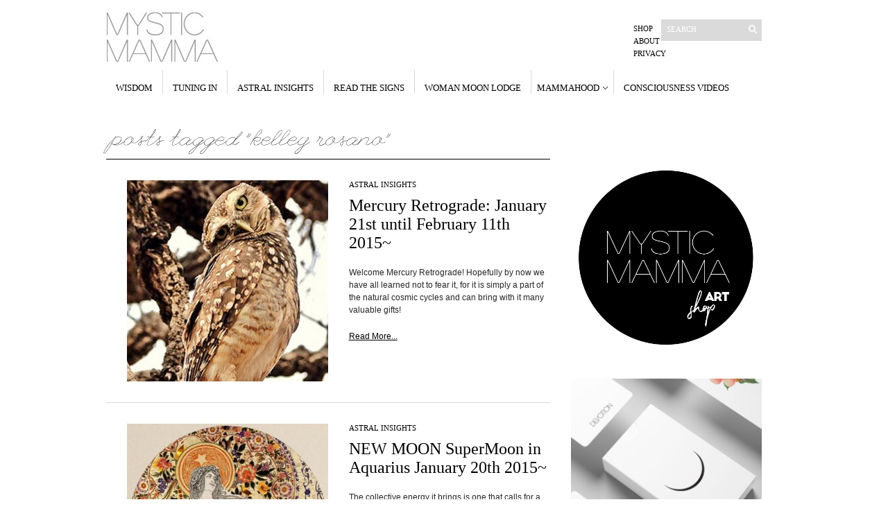

--- FILE ---
content_type: text/html; charset=UTF-8
request_url: https://mysticmamma.com/tag/kelley-rosano/
body_size: 13596
content:
<!DOCTYPE html PUBLIC "-//W3C//DTD XHTML 1.1//EN" "http://www.w3.org/TR/xhtml11/DTD/xhtml11.dtd">

<html xmlns="http://www.w3.org/1999/xhtml" dir="ltr" xml:lang="en">
    <head>
        <meta http-equiv="Content-Type" content="text/html; charset=UTF-8" />
        <title>Kelley Rosano | MYSTICMAMMA.COM : consciousness, spirituality, astrology, wisdom, inspiration new </title>
        <meta http-equiv="Content-language" content="en" />
		<link rel="profile" href="https://gmpg.org/xfn/11" />
        <link rel="shortcut icon" href="https://mysticmamma.com/wp-content/themes/sight/images/favico.ico" type="image/x-icon" />
        <link rel="stylesheet" type="text/css" media="all" href="https://mysticmamma.com/wp-content/themes/sight/style.css" />
        
        <script type="text/javascript" src="https://mysticmamma.com/wp-content/themes/sight/js/cufon-yui.js"></script>  
        <script type="text/javascript" src="https://mysticmamma.com/wp-content/themes/sight/js/leagueS_400.font.js"></script>  
        
        <script type="text/javascript">
		Cufon.replace('.content-title', { fontFamily: 'leagueS' });//Quicksand Book
		//Cufon.replace('ul', { fontFamily: 'AvantGarde LT Book' });
		//Cufon.replace('a', { fontFamily: 'leagueS' });
		//Cufon.replace('a', { fontFamily: '' });Quicksand Bold

	</script>
         <script type="text/javascript">
				var view_mode = 'list';//to force grid mode
			</script>

    
        <!--[if IE]><link rel="stylesheet" type="text/css" media="all" href="https://mysticmamma.com/wp-content/themes/sight/ie.css" /><![endif]-->
                <meta name='robots' content='max-image-preview:large' />
<link rel="alternate" type="application/rss+xml" title="MYSTICMAMMA.COM : consciousness, spirituality, astrology, wisdom, inspiration &raquo; Feed" href="https://mysticmamma.com/feed/" />
<link rel="alternate" type="application/rss+xml" title="MYSTICMAMMA.COM : consciousness, spirituality, astrology, wisdom, inspiration &raquo; Comments Feed" href="https://mysticmamma.com/comments/feed/" />
<link rel="alternate" type="application/rss+xml" title="MYSTICMAMMA.COM : consciousness, spirituality, astrology, wisdom, inspiration &raquo; Kelley Rosano Tag Feed" href="https://mysticmamma.com/tag/kelley-rosano/feed/" />
<style id='wp-img-auto-sizes-contain-inline-css' type='text/css'>
img:is([sizes=auto i],[sizes^="auto," i]){contain-intrinsic-size:3000px 1500px}
/*# sourceURL=wp-img-auto-sizes-contain-inline-css */
</style>
<style id='wp-emoji-styles-inline-css' type='text/css'>

	img.wp-smiley, img.emoji {
		display: inline !important;
		border: none !important;
		box-shadow: none !important;
		height: 1em !important;
		width: 1em !important;
		margin: 0 0.07em !important;
		vertical-align: -0.1em !important;
		background: none !important;
		padding: 0 !important;
	}
/*# sourceURL=wp-emoji-styles-inline-css */
</style>
<style id='classic-theme-styles-inline-css' type='text/css'>
/*! This file is auto-generated */
.wp-block-button__link{color:#fff;background-color:#32373c;border-radius:9999px;box-shadow:none;text-decoration:none;padding:calc(.667em + 2px) calc(1.333em + 2px);font-size:1.125em}.wp-block-file__button{background:#32373c;color:#fff;text-decoration:none}
/*# sourceURL=/wp-includes/css/classic-themes.min.css */
</style>
<link rel='stylesheet' id='SFSIPLUSmainCss-css' href='https://mysticmamma.com/wp-content/plugins/ultimate-social-media-plus/css/sfsi-style.css?ver=3.7.1' type='text/css' media='all' />
<script type="text/javascript" src="https://mysticmamma.com/wp-includes/js/jquery/jquery.min.js?ver=3.7.1" id="jquery-core-js"></script>
<script type="text/javascript" src="https://mysticmamma.com/wp-includes/js/jquery/jquery-migrate.min.js?ver=3.4.1" id="jquery-migrate-js"></script>
<script type="text/javascript" src="https://mysticmamma.com/wp-content/themes/sight/js/jquery.cycle.all.min.js?ver=6.9" id="cycle-js"></script>
<script type="text/javascript" src="https://mysticmamma.com/wp-content/themes/sight/js/jquery.cookie.js?ver=6.9" id="cookie-js"></script>
<script type="text/javascript" src="https://mysticmamma.com/wp-content/themes/sight/js/script.js?ver=6.9" id="script-js"></script>
<link rel="https://api.w.org/" href="https://mysticmamma.com/wp-json/" /><link rel="alternate" title="JSON" type="application/json" href="https://mysticmamma.com/wp-json/wp/v2/tags/3667" /><link rel="EditURI" type="application/rsd+xml" title="RSD" href="https://mysticmamma.com/xmlrpc.php?rsd" />
<meta name="generator" content="WordPress 6.9" />
	<script>
		window.addEventListener("sfsi_plus_functions_loaded", function() {
			var body = document.getElementsByTagName('body')[0];
			// console.log(body);
			body.classList.add("sfsi_plus_3.53");
		})
		// window.addEventListener('sfsi_plus_functions_loaded',function(e) {
		// 	jQuery("body").addClass("sfsi_plus_3.53")
		// });
		jQuery(document).ready(function(e) {
			jQuery("body").addClass("sfsi_plus_3.53")
		});

		function sfsi_plus_processfurther(ref) {
			var feed_id = '[base64]';
			var feedtype = 8;
			var email = jQuery(ref).find('input[name="email"]').val();
			var filter = /^(([^<>()[\]\\.,;:\s@\"]+(\.[^<>()[\]\\.,;:\s@\"]+)*)|(\".+\"))@((\[[0-9]{1,3}\.[0-9]{1,3}\.[0-9]{1,3}\.[0-9]{1,3}\])|(([a-zA-Z\-0-9]+\.)+[a-zA-Z]{2,}))$/;
			if ((email != "Enter your email") && (filter.test(email))) {
				if (feedtype == "8") {
					var url = "https://api.follow.it/subscription-form/" + feed_id + "/" + feedtype;
					window.open(url, "popupwindow", "scrollbars=yes,width=1080,height=760");
					return true;
				}
			} else {
				alert("Please enter email address");
				jQuery(ref).find('input[name="email"]').focus();
				return false;
			}
		}
	</script>
	<style>
		.sfsi_plus_subscribe_Popinner {
			width: 100% !important;
			height: auto !important;
			border: 1px solid #b5b5b5 !important;
			padding: 18px 0px !important;
			background-color: #ffffff !important;
		}

		.sfsi_plus_subscribe_Popinner form {
			margin: 0 20px !important;
		}

		.sfsi_plus_subscribe_Popinner h5 {
			font-family: Helvetica,Arial,sans-serif !important;

			font-weight: bold !important;
			color: #000000 !important;
			font-size: 16px !important;
			text-align: center !important;
			margin: 0 0 10px !important;
			padding: 0 !important;
		}

		.sfsi_plus_subscription_form_field {
			margin: 5px 0 !important;
			width: 100% !important;
			display: inline-flex;
			display: -webkit-inline-flex;
		}

		.sfsi_plus_subscription_form_field input {
			width: 100% !important;
			padding: 10px 0px !important;
		}

		.sfsi_plus_subscribe_Popinner input[type=email] {
			font-family: Helvetica,Arial,sans-serif !important;

			font-style: normal !important;
			color:  !important;
			font-size: 14px !important;
			text-align: center !important;
		}

		.sfsi_plus_subscribe_Popinner input[type=email]::-webkit-input-placeholder {
			font-family: Helvetica,Arial,sans-serif !important;

			font-style: normal !important;
			color:  !important;
			font-size: 14px !important;
			text-align: center !important;
		}

		.sfsi_plus_subscribe_Popinner input[type=email]:-moz-placeholder {
			/* Firefox 18- */
			font-family: Helvetica,Arial,sans-serif !important;

			font-style: normal !important;
			color:  !important;
			font-size: 14px !important;
			text-align: center !important;
		}

		.sfsi_plus_subscribe_Popinner input[type=email]::-moz-placeholder {
			/* Firefox 19+ */
			font-family: Helvetica,Arial,sans-serif !important;

			font-style: normal !important;
			color:  !important;
			font-size: 14px !important;
			text-align: center !important;
		}

		.sfsi_plus_subscribe_Popinner input[type=email]:-ms-input-placeholder {
			font-family: Helvetica,Arial,sans-serif !important;

			font-style: normal !important;
			color:  !important;
			font-size: 14px !important;
			text-align: center !important;
		}

		.sfsi_plus_subscribe_Popinner input[type=submit] {
			font-family: Helvetica,Arial,sans-serif !important;

			font-weight: bold !important;
			color: #000000 !important;
			font-size: 16px !important;
			text-align: center !important;
			background-color: #dedede !important;
		}
	</style>
	<meta name="follow.[base64]" content="cMQF54PrJpyYWr6kL5wG"/> <meta name="viewport" content="width=device-width, initial-scale=1"><meta property="og:image:secure_url" content="https://mysticmamma.com/wp-content/uploads/2015/01/MYSTICMAMMA-Mercuryretrograde-.jpg" data-id="sfsi-plus"/><meta property="twitter:card" content="summary_large_image" data-id="sfsi"><meta property="twitter:image" content="https://mysticmamma.com/wp-content/uploads/2015/01/MYSTICMAMMA-Mercuryretrograde-.jpg" data-id="sfsi"><meta property="og:image:type" content="" data-id="sfsi-plus"/><meta property="og:image:width" content="640" data-id="sfsi-plus"/><meta property="og:image:height" content="290" data-id="sfsi-plus"/><meta property="og:description" content="




PHOTO: BETTY BOOO
Welcome Mercury Retrograde! Hopefully by now we have all learned not to fear it, for it is simply a part of the natural cosmic cycles and can bring with it many valuable gifts! 
After a strong beginning to 2015 which has moved us into setting plans in forward motion, we have an opportunity to slow down a bit and now go over the plans we have set. 
This is a great time for going over the details, researching, reflecting, cleansing, clearing, and delving deeper into the various aspects and dynamics at hand.
Here are the MYSTIC MAMMA ASTRAL INSIGHTS for what we can expect and the collective energy this particular retrograde will bring, from Mercury Retrograde expert ROBERT WILKINSON and his Aquarius Papers:

...I know there are many unfortunate things attributed to Mercury retrograde, but there are also many productive things that get done, connections that are made, and different angles of view glimpsed that make our understanding more complete and well rounded...
The coming retrograde will be an extremely important one showing us a new look at what’s been unveiled, or needs to be unveiled, in our lives. Things from the past will be reevaluated, re-examined, or understood differently.
We can get a new look at our goals and ambitions within a larger social whole, as well as new insights into old friends and past group work. Some will get insights into how to manage something differently to achieve a greater ability to contribute in the world, and at times brilliant short cuts can be glimpsed that will accelerate our growth.
As Mercury goes retrograde in the Air sign of Aquarius and stays in that sign the entire retrograde period, it marks a big shift from past Mercury retrograde periods. Last year’s 3 retrograde periods all began in early Water signs...while this year it’s entirely an Air affair!
Consider the next 3 weeks as a bridge between an old way of seeing things and a new understanding of a bigger picture and how everything fits (or doesn’t) in that picture. This time will bring interesting insights through looking back or within about prior relationships, past goals and ambitions, and why certain things came down the way they did...
This one allows us to take a look back at how we’re using Aquarius energy in our lives, see who our allies and friends truly are, open to a larger vision of cooperative synthesis, and say goodbye to old illusions.
...For all of us, during the next several weeks the future that's already rolling forward will slow a little so we can get a new look at crucial elements of the process we cannot afford to ignore.
All of us will have a new understanding of what matters to us by mid-February, and will find ourselves 'liberated from adverse conditions by spectacular events that mobilize us to action,' which may involve some form of 'cosmic visitation.'
This will be another important retrograde, where the past will be reviewed to see what we can and cannot bring with us into the future in mid-February. 
It will help us rehearse or do the research we need to get ready to spring forward in early March, clear about what we know, what we need to know, and what must happen if we are to move forward in our lives.
Renewals, returns, reconnections, reunions...are promised by this retrograde.



ROBERT WILKINSON continues:

While it seems as though Mercury retrograde is associated with things that malfunction and miscommunications and delays, we must remember that in actuality, no planet or its influence is good or bad unto itself....
We have free will and no planet or star 'makes' anything happen. They merely indicate the larger patterns we live within, and so by understanding these patterns and what they symbolize, we are in a position to be in harmony or disharmony with inner and outer 'reality.' 
This is the power of our individuality to rise above inertia, superstition, and belief systems that are obsolete, inadequate, or fear-based...
By learning how to use Mercury retrograde periods wisely and consciously, even if our affairs are momentarily diverted in strange directions, coordinated in some unusual ways, or take some peculiar twists and turns, they often turn out for the best over the long run, whether we knew that or not during the retrograde period.
Often we get useful information and insights we overlooked before the retrograde, and these times help us factor in different pieces of our life's puzzles so we can operate more effectively after the retrograde period ends.
Copyright © 2015 Robert Wilkinson
If you would like to learn more check out Robert's Book A New Look at Mercury Retrograde

Some important points from astrologer KELLEY ROSANO:

This is a great time to go back over things. It is excellent for research work. This is not an ideal time to start a new job, relationship or project. If you can wait until Feb 12 your patience will pay off.
Yes, the show must go on even with Mercury retrograde. We can’t stop life. Nor do we want to slow down business. You have to do what needs to be done. 
If you have to start a new job or make a major purchase. Just make sure you read the fine print before you invest your time and money. Keep all your receipts. The devil is in the details when Mercury is in retrograde.
 Copyright © 2015 KELLEY ROSANO

And from the wonderful SARAH VARCAS for her Astro-Awakenings.uk:

The Sabian Symbol for this degree speaks of unmasking to reveal true motive and intent. There is nowhere to hide as Mercury journeys retrograde in the coming weeks.
Deceptions large and small will be revealed whether we like it or not, not to destroy those who perpetuate them (which we all do to some extent) but to provide a wake-up call which both course-corrects and realigns us with truth and authenticity. We will all have the opportunity to look ourselves in the eye and see who’s really looking back at us, before painting on the face we prefer to show the world.
We are speaking here not of intricate scams executed to deceive but of the everyday twists and turns we undertake to avoid coming face to face with who and what we truly are. It is time to illuminate our inner world and look around with eyes wide open to all that we see.
 Copyright © 2015 SARAH VARCAS

Let's make the most of it!
Blessings!
~MM
&nbsp;

★★★  SHARING GUIDELINES :&gt;&gt;&gt; Please do not copy or replicate this entire report for your Websites, Blogs, FB Page, Tumblr, Pinterest or Instagram. This report was lovingly curated as content for MYSTICMAMMA.COM  for your personal use and helpful guidance only~  TO SHARE &gt;&gt;&gt;  You may quote a small paragraph and please properly quote (” “) and fully credit 1) the astrologer whom you are quoting with an active link to their work +  2) MYSTICMAMMA.COM with an active link for this Full Report. Thank you for supporting this work!  ♥  
" data-id="sfsi-plus"/><meta property="og:url" content="https://mysticmamma.com/mercury-retrograde-january-21st-until-february-11th-2015/" data-id="sfsi-plus"/><meta property="og:title" content="Mercury Retrograde: January 21st until February 11th 2015~" data-id="sfsi-plus"/>              
    
	<style id='global-styles-inline-css' type='text/css'>
:root{--wp--preset--aspect-ratio--square: 1;--wp--preset--aspect-ratio--4-3: 4/3;--wp--preset--aspect-ratio--3-4: 3/4;--wp--preset--aspect-ratio--3-2: 3/2;--wp--preset--aspect-ratio--2-3: 2/3;--wp--preset--aspect-ratio--16-9: 16/9;--wp--preset--aspect-ratio--9-16: 9/16;--wp--preset--color--black: #000000;--wp--preset--color--cyan-bluish-gray: #abb8c3;--wp--preset--color--white: #ffffff;--wp--preset--color--pale-pink: #f78da7;--wp--preset--color--vivid-red: #cf2e2e;--wp--preset--color--luminous-vivid-orange: #ff6900;--wp--preset--color--luminous-vivid-amber: #fcb900;--wp--preset--color--light-green-cyan: #7bdcb5;--wp--preset--color--vivid-green-cyan: #00d084;--wp--preset--color--pale-cyan-blue: #8ed1fc;--wp--preset--color--vivid-cyan-blue: #0693e3;--wp--preset--color--vivid-purple: #9b51e0;--wp--preset--gradient--vivid-cyan-blue-to-vivid-purple: linear-gradient(135deg,rgb(6,147,227) 0%,rgb(155,81,224) 100%);--wp--preset--gradient--light-green-cyan-to-vivid-green-cyan: linear-gradient(135deg,rgb(122,220,180) 0%,rgb(0,208,130) 100%);--wp--preset--gradient--luminous-vivid-amber-to-luminous-vivid-orange: linear-gradient(135deg,rgb(252,185,0) 0%,rgb(255,105,0) 100%);--wp--preset--gradient--luminous-vivid-orange-to-vivid-red: linear-gradient(135deg,rgb(255,105,0) 0%,rgb(207,46,46) 100%);--wp--preset--gradient--very-light-gray-to-cyan-bluish-gray: linear-gradient(135deg,rgb(238,238,238) 0%,rgb(169,184,195) 100%);--wp--preset--gradient--cool-to-warm-spectrum: linear-gradient(135deg,rgb(74,234,220) 0%,rgb(151,120,209) 20%,rgb(207,42,186) 40%,rgb(238,44,130) 60%,rgb(251,105,98) 80%,rgb(254,248,76) 100%);--wp--preset--gradient--blush-light-purple: linear-gradient(135deg,rgb(255,206,236) 0%,rgb(152,150,240) 100%);--wp--preset--gradient--blush-bordeaux: linear-gradient(135deg,rgb(254,205,165) 0%,rgb(254,45,45) 50%,rgb(107,0,62) 100%);--wp--preset--gradient--luminous-dusk: linear-gradient(135deg,rgb(255,203,112) 0%,rgb(199,81,192) 50%,rgb(65,88,208) 100%);--wp--preset--gradient--pale-ocean: linear-gradient(135deg,rgb(255,245,203) 0%,rgb(182,227,212) 50%,rgb(51,167,181) 100%);--wp--preset--gradient--electric-grass: linear-gradient(135deg,rgb(202,248,128) 0%,rgb(113,206,126) 100%);--wp--preset--gradient--midnight: linear-gradient(135deg,rgb(2,3,129) 0%,rgb(40,116,252) 100%);--wp--preset--font-size--small: 13px;--wp--preset--font-size--medium: 20px;--wp--preset--font-size--large: 36px;--wp--preset--font-size--x-large: 42px;--wp--preset--spacing--20: 0.44rem;--wp--preset--spacing--30: 0.67rem;--wp--preset--spacing--40: 1rem;--wp--preset--spacing--50: 1.5rem;--wp--preset--spacing--60: 2.25rem;--wp--preset--spacing--70: 3.38rem;--wp--preset--spacing--80: 5.06rem;--wp--preset--shadow--natural: 6px 6px 9px rgba(0, 0, 0, 0.2);--wp--preset--shadow--deep: 12px 12px 50px rgba(0, 0, 0, 0.4);--wp--preset--shadow--sharp: 6px 6px 0px rgba(0, 0, 0, 0.2);--wp--preset--shadow--outlined: 6px 6px 0px -3px rgb(255, 255, 255), 6px 6px rgb(0, 0, 0);--wp--preset--shadow--crisp: 6px 6px 0px rgb(0, 0, 0);}:where(.is-layout-flex){gap: 0.5em;}:where(.is-layout-grid){gap: 0.5em;}body .is-layout-flex{display: flex;}.is-layout-flex{flex-wrap: wrap;align-items: center;}.is-layout-flex > :is(*, div){margin: 0;}body .is-layout-grid{display: grid;}.is-layout-grid > :is(*, div){margin: 0;}:where(.wp-block-columns.is-layout-flex){gap: 2em;}:where(.wp-block-columns.is-layout-grid){gap: 2em;}:where(.wp-block-post-template.is-layout-flex){gap: 1.25em;}:where(.wp-block-post-template.is-layout-grid){gap: 1.25em;}.has-black-color{color: var(--wp--preset--color--black) !important;}.has-cyan-bluish-gray-color{color: var(--wp--preset--color--cyan-bluish-gray) !important;}.has-white-color{color: var(--wp--preset--color--white) !important;}.has-pale-pink-color{color: var(--wp--preset--color--pale-pink) !important;}.has-vivid-red-color{color: var(--wp--preset--color--vivid-red) !important;}.has-luminous-vivid-orange-color{color: var(--wp--preset--color--luminous-vivid-orange) !important;}.has-luminous-vivid-amber-color{color: var(--wp--preset--color--luminous-vivid-amber) !important;}.has-light-green-cyan-color{color: var(--wp--preset--color--light-green-cyan) !important;}.has-vivid-green-cyan-color{color: var(--wp--preset--color--vivid-green-cyan) !important;}.has-pale-cyan-blue-color{color: var(--wp--preset--color--pale-cyan-blue) !important;}.has-vivid-cyan-blue-color{color: var(--wp--preset--color--vivid-cyan-blue) !important;}.has-vivid-purple-color{color: var(--wp--preset--color--vivid-purple) !important;}.has-black-background-color{background-color: var(--wp--preset--color--black) !important;}.has-cyan-bluish-gray-background-color{background-color: var(--wp--preset--color--cyan-bluish-gray) !important;}.has-white-background-color{background-color: var(--wp--preset--color--white) !important;}.has-pale-pink-background-color{background-color: var(--wp--preset--color--pale-pink) !important;}.has-vivid-red-background-color{background-color: var(--wp--preset--color--vivid-red) !important;}.has-luminous-vivid-orange-background-color{background-color: var(--wp--preset--color--luminous-vivid-orange) !important;}.has-luminous-vivid-amber-background-color{background-color: var(--wp--preset--color--luminous-vivid-amber) !important;}.has-light-green-cyan-background-color{background-color: var(--wp--preset--color--light-green-cyan) !important;}.has-vivid-green-cyan-background-color{background-color: var(--wp--preset--color--vivid-green-cyan) !important;}.has-pale-cyan-blue-background-color{background-color: var(--wp--preset--color--pale-cyan-blue) !important;}.has-vivid-cyan-blue-background-color{background-color: var(--wp--preset--color--vivid-cyan-blue) !important;}.has-vivid-purple-background-color{background-color: var(--wp--preset--color--vivid-purple) !important;}.has-black-border-color{border-color: var(--wp--preset--color--black) !important;}.has-cyan-bluish-gray-border-color{border-color: var(--wp--preset--color--cyan-bluish-gray) !important;}.has-white-border-color{border-color: var(--wp--preset--color--white) !important;}.has-pale-pink-border-color{border-color: var(--wp--preset--color--pale-pink) !important;}.has-vivid-red-border-color{border-color: var(--wp--preset--color--vivid-red) !important;}.has-luminous-vivid-orange-border-color{border-color: var(--wp--preset--color--luminous-vivid-orange) !important;}.has-luminous-vivid-amber-border-color{border-color: var(--wp--preset--color--luminous-vivid-amber) !important;}.has-light-green-cyan-border-color{border-color: var(--wp--preset--color--light-green-cyan) !important;}.has-vivid-green-cyan-border-color{border-color: var(--wp--preset--color--vivid-green-cyan) !important;}.has-pale-cyan-blue-border-color{border-color: var(--wp--preset--color--pale-cyan-blue) !important;}.has-vivid-cyan-blue-border-color{border-color: var(--wp--preset--color--vivid-cyan-blue) !important;}.has-vivid-purple-border-color{border-color: var(--wp--preset--color--vivid-purple) !important;}.has-vivid-cyan-blue-to-vivid-purple-gradient-background{background: var(--wp--preset--gradient--vivid-cyan-blue-to-vivid-purple) !important;}.has-light-green-cyan-to-vivid-green-cyan-gradient-background{background: var(--wp--preset--gradient--light-green-cyan-to-vivid-green-cyan) !important;}.has-luminous-vivid-amber-to-luminous-vivid-orange-gradient-background{background: var(--wp--preset--gradient--luminous-vivid-amber-to-luminous-vivid-orange) !important;}.has-luminous-vivid-orange-to-vivid-red-gradient-background{background: var(--wp--preset--gradient--luminous-vivid-orange-to-vivid-red) !important;}.has-very-light-gray-to-cyan-bluish-gray-gradient-background{background: var(--wp--preset--gradient--very-light-gray-to-cyan-bluish-gray) !important;}.has-cool-to-warm-spectrum-gradient-background{background: var(--wp--preset--gradient--cool-to-warm-spectrum) !important;}.has-blush-light-purple-gradient-background{background: var(--wp--preset--gradient--blush-light-purple) !important;}.has-blush-bordeaux-gradient-background{background: var(--wp--preset--gradient--blush-bordeaux) !important;}.has-luminous-dusk-gradient-background{background: var(--wp--preset--gradient--luminous-dusk) !important;}.has-pale-ocean-gradient-background{background: var(--wp--preset--gradient--pale-ocean) !important;}.has-electric-grass-gradient-background{background: var(--wp--preset--gradient--electric-grass) !important;}.has-midnight-gradient-background{background: var(--wp--preset--gradient--midnight) !important;}.has-small-font-size{font-size: var(--wp--preset--font-size--small) !important;}.has-medium-font-size{font-size: var(--wp--preset--font-size--medium) !important;}.has-large-font-size{font-size: var(--wp--preset--font-size--large) !important;}.has-x-large-font-size{font-size: var(--wp--preset--font-size--x-large) !important;}
/*# sourceURL=global-styles-inline-css */
</style>
</head>
	<body style="background-color: #ffffff;">
        <div class="wrapper">

            <div class="header clear">
                <div class="logo">
                    <a href="https://mysticmamma.com"><img src="https://mysticmamma.com/wp-content/uploads/2011/04/mystic-mamma.jpg" alt="MYSTICMAMMA.COM : consciousness, spirituality, astrology, wisdom, inspiration"/></a>
                </div>

                
                <div class="search">
    <form method="get" id="searchform" action="https://mysticmamma.com">
        <fieldset>
            <input name="s" type="text" onfocus="if(this.value=='Search') this.value='';" onblur="if(this.value=='') this.value='Search';" value="Search" />
            <button type="submit"></button>
        </fieldset>
    </form>
</div>
                <div class="menu"><ul id="menu-top-menu" class=""><li id="menu-item-20341" class="menu-item menu-item-type-custom menu-item-object-custom menu-item-20341"><a href="https://mysticmammashop.com/">Shop</a></li>
<li id="menu-item-830" class="menu-item menu-item-type-post_type menu-item-object-page menu-item-830"><a href="https://mysticmamma.com/info/">About</a></li>
<li id="menu-item-25869" class="menu-item menu-item-type-post_type menu-item-object-page menu-item-privacy-policy menu-item-25869"><a rel="privacy-policy" href="https://mysticmamma.com/privacy/">Privacy</a></li>
</ul></div>
            </div>

            <div class="nav"><ul id="dd" class="dd"><li id="menu-item-620" class="menu-item menu-item-type-custom menu-item-object-custom menu-item-home menu-item-620"><a href="https://mysticmamma.com/">WISDOM</a></li>
<li id="menu-item-833" class="menu-item menu-item-type-post_type menu-item-object-page menu-item-833"><a href="https://mysticmamma.com/tuning-in/">TUNING IN</a></li>
<li id="menu-item-886" class="menu-item menu-item-type-post_type menu-item-object-page menu-item-886"><a href="https://mysticmamma.com/astral-insights/">ASTRAL INSIGHTS</a></li>
<li id="menu-item-547" class="menu-item menu-item-type-post_type menu-item-object-page menu-item-547"><a href="https://mysticmamma.com/readthesigns/">READ THE SIGNS</a></li>
<li id="menu-item-607" class="menu-item menu-item-type-post_type menu-item-object-page menu-item-607"><a href="https://mysticmamma.com/woman-moon-lodge/">WOMAN MOON LODGE</a></li>
<li id="menu-item-2012" class="menu-item menu-item-type-custom menu-item-object-custom menu-item-has-children parent menu-item-2012"><a href="#">MAMMAHOOD</a>
<ul class="sub-menu">
	<li id="menu-item-554" class="menu-item menu-item-type-post_type menu-item-object-page menu-item-554"><a href="https://mysticmamma.com/new-mamma/">new mamma</a></li>
	<li id="menu-item-761" class="menu-item menu-item-type-post_type menu-item-object-page menu-item-761"><a href="https://mysticmamma.com/inspired-mamma/">inspired mamma</a></li>
</ul>
</li>
<li id="menu-item-625" class="menu-item menu-item-type-post_type menu-item-object-page menu-item-625"><a href="https://mysticmamma.com/consciousness-videos/">CONSCIOUSNESS VIDEOS</a></li>
</ul></div>
            
            <!-- Container 
            <div id="container" class="clear">-->
                <!-- Content 
                <div id="content">-->
<!-- Container -->
            <div id="container" class="clear">
                <!-- Content -->
                <div id="content">
<div class="content-title">

                    Posts tagged &quot;Kelley Rosano&quot;        
  </div>


    <div id="loop" class="list clear">

    
        <div class="post clear post-12766 type-post status-publish format-standard has-post-thumbnail hentry category-astral-insights-2 tag-astrology-of-mercury-retrograde-january-2015 tag-do-not-fear-mercury-retrograde tag-kelley-rosano tag-mercury-goes-retrogade-january-21-2015 tag-mercury-goes-retrograde-in-aquarius-january-21-2015 tag-mercury-goes-retrograde-january-21st-2015 tag-mercury-retrograde-2015 tag-mercury-retrograde-astrology-report tag-mercury-retrograde-what-does-it-mean tag-mercury-retrograde-january-21st-until-february-11th-2015 tag-mercury-stations-retrograde tag-mercury-stations-retrograde-january-21st-2015 tag-mystic-mamma-astral-insights tag-robert-wilkinson" id="post_12766">
                        <a href="https://mysticmamma.com/mercury-retrograde-january-21st-until-february-11th-2015/" class="thumb"><img width="290" height="290" src="https://mysticmamma.com/wp-content/uploads/2015/01/MYSTICMAMMA-Mercuryretrograde--290x290.jpg" class="attachment-thumbnail size-thumbnail wp-post-image" alt="Mercury Retrograde: January 21st until February 11th 2015~" title="Mercury Retrograde: January 21st until February 11th 2015~" decoding="async" fetchpriority="high" srcset="https://mysticmamma.com/wp-content/uploads/2015/01/MYSTICMAMMA-Mercuryretrograde--290x290.jpg 290w, https://mysticmamma.com/wp-content/uploads/2015/01/MYSTICMAMMA-Mercuryretrograde--100x100.jpg 100w, https://mysticmamma.com/wp-content/uploads/2015/01/MYSTICMAMMA-Mercuryretrograde--40x40.jpg 40w, https://mysticmamma.com/wp-content/uploads/2015/01/MYSTICMAMMA-Mercuryretrograde--50x50.jpg 50w" sizes="(max-width: 290px) 100vw, 290px" /></a>
            
            <div class="post-category"><a href="https://mysticmamma.com/category/astral-insights-2/" rel="category tag">astral insights</a></div>
            <h2><a href="https://mysticmamma.com/mercury-retrograde-january-21st-until-february-11th-2015/">Mercury Retrograde: January 21st until February 11th 2015~</a></h2>

            <div class="post-meta">
                                   <!--<em>&bull; </em>-->            </div>
            <!-- Brent added this to add the read more to the loop.  <div class="post-content">Welcome Mercury Retrograde! Hopefully by now we have all learned not to fear it, for it is simply a part of the natural cosmic cycles and can bring with it many valuable gifts!</div> -->
    
<div class="post-content">Welcome Mercury Retrograde! Hopefully by now we have all learned not to fear it, for it is simply a part of the natural cosmic cycles and can bring with it many valuable gifts!</div>
<div class="post-content"><a href="https://mysticmamma.com/mercury-retrograde-january-21st-until-february-11th-2015/">Read More...</a></div>  
	</div>
		

    
        <div class="post clear post-12765 type-post status-publish format-standard has-post-thumbnail hentry category-astral-insights-2 tag-new-moon-of-2015-in-aquarius tag-aquarius-new-moon-january-20th-2015 tag-aquarius-new-moon-message tag-art-mystic-mamma tag-chad-woodward tag-co-creating-with-source tag-cosmic-insights tag-dipali-desai tag-divine-harmony tag-empower-yourself tag-kelley-rosano tag-liberate-your-mind-first tag-lunar-astrology-report tag-lunar-insights tag-lunar-wisdom tag-mystic-mamma-astral-insights tag-mystic-mamma-new-moon-gatherings tag-new-moon-astrology tag-new-moon-gatherings-resource tag-new-moon-medicine tag-new-moon-supermoon-in-aquarius-january-20th-2015 tag-speak-less-and-listen-more tag-sun-enters-aquarius-on-january-20-2015 tag-supermoon-in-aquarius-january-20th-2015" id="post_12765">
                        <a href="https://mysticmamma.com/new-moon-supermoon-in-aquarius-january-20th-2015/" class="thumb"><img width="290" height="290" src="https://mysticmamma.com/wp-content/uploads/2015/01/ARTBYMYSTICMAMMA-AQUARIUSNEWMOON1-290x290.jpg" class="attachment-thumbnail size-thumbnail wp-post-image" alt="NEW MOON SuperMoon in Aquarius January 20th 2015~" title="NEW MOON SuperMoon in Aquarius January 20th 2015~" decoding="async" srcset="https://mysticmamma.com/wp-content/uploads/2015/01/ARTBYMYSTICMAMMA-AQUARIUSNEWMOON1-290x290.jpg 290w, https://mysticmamma.com/wp-content/uploads/2015/01/ARTBYMYSTICMAMMA-AQUARIUSNEWMOON1-600x600.jpg 600w, https://mysticmamma.com/wp-content/uploads/2015/01/ARTBYMYSTICMAMMA-AQUARIUSNEWMOON1-100x100.jpg 100w, https://mysticmamma.com/wp-content/uploads/2015/01/ARTBYMYSTICMAMMA-AQUARIUSNEWMOON1-40x40.jpg 40w, https://mysticmamma.com/wp-content/uploads/2015/01/ARTBYMYSTICMAMMA-AQUARIUSNEWMOON1-50x50.jpg 50w" sizes="(max-width: 290px) 100vw, 290px" /></a>
            
            <div class="post-category"><a href="https://mysticmamma.com/category/astral-insights-2/" rel="category tag">astral insights</a></div>
            <h2><a href="https://mysticmamma.com/new-moon-supermoon-in-aquarius-january-20th-2015/">NEW MOON SuperMoon in Aquarius January 20th 2015~</a></h2>

            <div class="post-meta">
                                   <!--<em>&bull; </em>-->            </div>
            <!-- Brent added this to add the read more to the loop.  <div class="post-content">The collective energy it brings is one that calls for a visionary outlook, courage in the face of the unknown and a willingness to persevere as we step boldly and consciously into the new.</div> -->
    
<div class="post-content">The collective energy it brings is one that calls for a visionary outlook, courage in the face of the unknown and a willingness to persevere as we step boldly and consciously into the new.</div>
<div class="post-content"><a href="https://mysticmamma.com/new-moon-supermoon-in-aquarius-january-20th-2015/">Read More...</a></div>  
	</div>
		

    
        <div class="post clear post-10209 type-post status-publish format-standard has-post-thumbnail hentry category-astral-insights-2 tag-art-frederic-martin tag-astral-insights tag-astrological-forecast-full-moon-july-12-2014 tag-astrology tag-astrology-forecast-july-2014 tag-astrology-motherload tag-awareness tag-capricorn-full-moon-july-12-2014 tag-capricorn-super-moon-july-12-2014 tag-consciousness tag-evolution tag-full-moon-astrology tag-full-moon-astrology-july-2014 tag-full-moon-energy tag-full-moon-in-capricorn-july-12-2014 tag-full-moon-july-12-2014 tag-full-moon-july-2014 tag-full-moon-magic tag-full-moon-mystic-mamma tag-full-moon-reports tag-july-12-2014-full-moon-astrology tag-july-12-full-moon-in-capricorn tag-kelley-rosano tag-lunar-astrological-insights tag-lunar-astrology tag-lunar-astrology-reports tag-lunar-insights tag-moon-insights tag-moon-knowledge tag-moon-power tag-moon-reports tag-moon-wisdom tag-mystic-mamma tag-super-moon-in-capricorn-july-12th-2014 tag-supermoon-astrology-july-12-2014 tag-supermoon-july-12-2014" id="post_10209">
                        <a href="https://mysticmamma.com/full-moon-super-moon-in-capricorn-july-12th-2014/" class="thumb"><img width="290" height="290" src="https://mysticmamma.com/wp-content/uploads/2014/07/Frederic-Martin-290x290.jpg" class="attachment-thumbnail size-thumbnail wp-post-image" alt="FULL MOON Super Moon in Capricorn July 12th 2014~" title="FULL MOON Super Moon in Capricorn July 12th 2014~" decoding="async" srcset="https://mysticmamma.com/wp-content/uploads/2014/07/Frederic-Martin-290x290.jpg 290w, https://mysticmamma.com/wp-content/uploads/2014/07/Frederic-Martin-100x100.jpg 100w, https://mysticmamma.com/wp-content/uploads/2014/07/Frederic-Martin-40x40.jpg 40w, https://mysticmamma.com/wp-content/uploads/2014/07/Frederic-Martin-50x50.jpg 50w" sizes="(max-width: 290px) 100vw, 290px" /></a>
            
            <div class="post-category"><a href="https://mysticmamma.com/category/astral-insights-2/" rel="category tag">astral insights</a></div>
            <h2><a href="https://mysticmamma.com/full-moon-super-moon-in-capricorn-july-12th-2014/">FULL MOON Super Moon in Capricorn July 12th 2014~</a></h2>

            <div class="post-meta">
                                   <!--<em>&bull; </em>-->            </div>
            <!-- Brent added this to add the read more to the loop.  <div class="post-content">”The Full Moon in this wise old sign takes us to the depths and the peaks....</div> -->
    
<div class="post-content">”The Full Moon in this wise old sign takes us to the depths and the peaks....</div>
<div class="post-content"><a href="https://mysticmamma.com/full-moon-super-moon-in-capricorn-july-12th-2014/">Read More...</a></div>  
	</div>
		

    
        <div class="post clear post-9537 type-post status-publish format-standard has-post-thumbnail hentry category-astral-insights-2 tag-astral-insights tag-astrological-forecast-new-moon-in-gemini-may-2014 tag-astrology tag-astrology-mystic-mamma tag-awakening tag-awareness tag-consciousness tag-dipali-desai tag-evolution tag-gemini-new-moon tag-gemini-new-moon-astrology tag-gemini-new-moon-may-2014 tag-gemini-new-moon-may-28th-2014 tag-growth tag-inner-journey tag-kelley-rosano tag-mama-mystic tag-may-28th-2014-new-moon tag-mystic-mama tag-mystic-mamma tag-mystic-mamma-astral-insights tag-mystic-mamma-astrological-insights tag-mystic-mamma-astrology-news tag-mystic-mamma-astrology-report tag-mystic-momma tag-mysticmamma-com tag-new-moon-astrological-insights-may-28th-2014 tag-new-moon-astrology tag-new-moon-astrology-gemini-may-2014 tag-new-moon-astrology-may-2014 tag-new-moon-astrology-may-28-2014 tag-new-moon-astrology-report-2014 tag-new-moon-astrology-reports tag-new-moon-in-gemini tag-new-moon-in-gemini-astrological-forecast-may-2014 tag-new-moon-in-gemini-astrological-insights tag-new-moon-in-gemini-astrology-forecast-may-2014 tag-new-moon-in-gemini-forecast-may-2014 tag-new-moon-in-gemini-may-28th-2014 tag-new-moon-in-gemini-may-28th-2014-astrology tag-new-moon-in-gemini-occurs-at-7-degrees-on-may-28th-2014 tag-new-moon-insight tag-new-moon-may-28th-2014 tag-spirituality tag-transformation tag-tuning-in" id="post_9537">
                        <a href="https://mysticmamma.com/new-moon-in-gemini-may-28th-2014/" class="thumb"><img width="290" height="290" src="https://mysticmamma.com/wp-content/uploads/2014/05/YEHRIN-TONG-art-e1400986559610-290x290.jpeg" class="attachment-thumbnail size-thumbnail wp-post-image" alt="NEW MOON in Gemini May 28th 2014~" title="NEW MOON in Gemini May 28th 2014~" decoding="async" loading="lazy" srcset="https://mysticmamma.com/wp-content/uploads/2014/05/YEHRIN-TONG-art-e1400986559610-290x290.jpeg 290w, https://mysticmamma.com/wp-content/uploads/2014/05/YEHRIN-TONG-art-e1400986559610-500x500.jpeg 500w, https://mysticmamma.com/wp-content/uploads/2014/05/YEHRIN-TONG-art-e1400986559610-50x50.jpeg 50w" sizes="auto, (max-width: 290px) 100vw, 290px" /></a>
            
            <div class="post-category"><a href="https://mysticmamma.com/category/astral-insights-2/" rel="category tag">astral insights</a></div>
            <h2><a href="https://mysticmamma.com/new-moon-in-gemini-may-28th-2014/">NEW MOON in Gemini May 28th 2014~</a></h2>

            <div class="post-meta">
                                   <!--<em>&bull; </em>-->            </div>
            <!-- Brent added this to add the read more to the loop.  <div class="post-content">The NEW MOON in Gemini brings us the gift of refining our perceptions. With Neptune the planet of illusions being a key player, we are reminded to see people and situations as they are and cut through the mirage of illusions...</div> -->
    
<div class="post-content">The NEW MOON in Gemini brings us the gift of refining our perceptions. With Neptune the planet of illusions being a key player, we are reminded to see people and situations as they are and cut through the mirage of...</div>
<div class="post-content"><a href="https://mysticmamma.com/new-moon-in-gemini-may-28th-2014/">Read More...</a></div>  
	</div>
		

    
        <div class="post clear post-4314 type-post status-publish format-standard has-post-thumbnail hentry category-astral-insights-2 tag-astral-insights tag-astral-insights-july-8th-2013 tag-astrology tag-astrology-july-2013 tag-astrology-july-8th-2013 tag-astrology-new-moon-july-8-2013 tag-astrology-reports tag-cancer-new-moon-astrology-july-2013 tag-cancer-new-moon-july-8-2013 tag-cathy-pagano tag-divine-feminine tag-goddess-astrology tag-goddess-circles tag-kelley-rosano tag-mama-mystic tag-mamma-mystic tag-momma-mystic tag-mystic-mama tag-mystic-mamma tag-mystic-mamma-astral-insights tag-mystic-momma tag-mystic-mumma tag-mystical-mama tag-new-moon-astral-insights tag-new-moon-astrology tag-new-moon-astrology-2013 tag-new-moon-astrology-july-2013 tag-new-moon-cancer-july-8-2013 tag-new-moon-goddess-circles tag-new-moon-goddess-gatherings tag-new-moon-reports tag-new-moon-rituals tag-pat-liles tag-sarah-varcas tag-the-power-path tag-wisdom-of-astrology" id="post_4314">
                        <a href="https://mysticmamma.com/new-moon-in-cancer-july-8th-2013/" class="thumb"><img width="290" height="290" src="https://mysticmamma.com/wp-content/uploads/2013/07/deborah-stevenson_MYSTICMAMMA_COM-290x290.gif" class="attachment-thumbnail size-thumbnail wp-post-image" alt="NEW MOON in Cancer July 8th, 2013~" title="NEW MOON in Cancer July 8th, 2013~" decoding="async" loading="lazy" srcset="https://mysticmamma.com/wp-content/uploads/2013/07/deborah-stevenson_MYSTICMAMMA_COM-290x290.gif 290w, https://mysticmamma.com/wp-content/uploads/2013/07/deborah-stevenson_MYSTICMAMMA_COM-50x50.gif 50w" sizes="auto, (max-width: 290px) 100vw, 290px" /></a>
            
            <div class="post-category"><a href="https://mysticmamma.com/category/astral-insights-2/" rel="category tag">astral insights</a></div>
            <h2><a href="https://mysticmamma.com/new-moon-in-cancer-july-8th-2013/">NEW MOON in Cancer July 8th, 2013~</a></h2>

            <div class="post-meta">
                                   <!--<em>&bull; </em>-->            </div>
            <!-- Brent added this to add the read more to the loop.  <div class="post-content">"At this New Moon, we are nourished in the sign of Cancer...This feminine archetype of The Mother in all her forms Tara, Isis, Guadalupe, Ceres, Demeter, Mother Nature, Gaia, Pachamama, activates the wisdom of the emotional body..."</div> -->
    
<div class="post-content">"At this New Moon, we are nourished in the sign of Cancer...This feminine archetype of The Mother in all her forms Tara, Isis, Guadalupe, Ceres, Demeter, Mother Nature, Gaia, Pachamama, activates the wisdom of the emotional body..."</div>
<div class="post-content"><a href="https://mysticmamma.com/new-moon-in-cancer-july-8th-2013/">Read More...</a></div>  
	</div>
		

    
    </div>

<!-- manuki added this-->
</div>
<!-- manuki commented this so no sidebar is called from this page-->
<!-- manuki commented this so no sidebar is called from this page-->
 <div class="sidebar">
    <div id="media_image-3" class="widget_media_image widget"><a href="https://mysticmammashop.com/" target="_blank"><img width="1042" height="1043" src="https://mysticmamma.com/wp-content/uploads/2025/10/MMARTSHOPnew1.png" class="image wp-image-36321  attachment-full size-full" alt="" style="max-width: 100%; height: auto;" decoding="async" loading="lazy" srcset="https://mysticmamma.com/wp-content/uploads/2025/10/MMARTSHOPnew1.png 1042w, https://mysticmamma.com/wp-content/uploads/2025/10/MMARTSHOPnew1-600x600.png 600w, https://mysticmamma.com/wp-content/uploads/2025/10/MMARTSHOPnew1-1024x1024.png 1024w, https://mysticmamma.com/wp-content/uploads/2025/10/MMARTSHOPnew1-290x290.png 290w, https://mysticmamma.com/wp-content/uploads/2025/10/MMARTSHOPnew1-768x769.png 768w, https://mysticmamma.com/wp-content/uploads/2025/10/MMARTSHOPnew1-50x50.png 50w" sizes="auto, (max-width: 1042px) 100vw, 1042px" /></a></div><div id="media_image-10" class="widget_media_image widget"><a href="https://mysticmammashop.com/products/mystic-mamma-art-oracle-cards"><img width="290" height="290" src="https://mysticmamma.com/wp-content/uploads/2025/07/FLOATING-MMORACLE-290x290.jpg" class="image wp-image-36046  attachment-thumbnail size-thumbnail" alt="" style="max-width: 100%; height: auto;" decoding="async" loading="lazy" srcset="https://mysticmamma.com/wp-content/uploads/2025/07/FLOATING-MMORACLE-290x290.jpg 290w, https://mysticmamma.com/wp-content/uploads/2025/07/FLOATING-MMORACLE-50x50.jpg 50w" sizes="auto, (max-width: 290px) 100vw, 290px" /></a></div><div id="media_image-12" class="widget_media_image widget"><a href="http://www.patreon.com/MYSTICMAMMA"><img width="250" height="600" src="https://mysticmamma.com/wp-content/uploads/2023/08/join-us-250x600.jpg" class="image wp-image-34710  attachment-medium size-medium" alt="" style="max-width: 100%; height: auto;" decoding="async" loading="lazy" /></a></div><div id="custom_html-8" class="widget_text widget_custom_html widget"><div class="textwidget custom-html-widget"><iframe data-w-type="embedded" frameborder="0" scrolling="no" marginheight="0" marginwidth="0" src="https://0w3rs.mjt.lu/wgt/0w3rs/559/form?c=ec70300a" width="100%"></iframe>

<script type="text/javascript" src="https://app.mailjet.com/pas-nc-embedded-v1.js"></script>

</div></div><div id="sfsi-plus-widget-3" class="sfsi_plus widget">            <div class="sfsi_plus_widget" data-position="widget">
                <div id='sfsi_plus_wDiv'></div>
                        <script>
            window.addEventListener('sfsi_plus_functions_loaded', function () {
                if (typeof sfsi_plus_widget_set == 'function') {
                    sfsi_plus_widget_set();
                }
            })
        </script>
    <div class="sfsiplus_norm_row sfsi_plus_wDiv"  style="width:380px;position:absolute;;text-align:left"><div style='width:40px; height:auto;margin-left:36px;margin-bottom:30px;' class='sfsi_plus_wicons shuffeldiv1 '><div class='sfsiplus_inerCnt'><a class='sficn1' data-effect='' target='_blank'  href='https://www.instagram.com/mysticmamma/'  style='width:40px; height:40px;opacity:1;' ><img alt='Instagram' title='Instagram' src='https://mysticmamma.com/wp-content/plugins/ultimate-social-media-plus/images/icons_theme/black/black_instagram.png' width='40' height='40' style='' class='sfcm sfsi_wicon sfsiplusid_round_icon_instagram' data-effect=''  /></a><span class="bot_no ">32k</span></div></div><div style='width:40px; height:auto;margin-left:36px;margin-bottom:30px;' class='sfsi_plus_wicons shuffeldiv1 '><div class='sfsiplus_inerCnt'><a class='sficn1' data-effect='' target='_blank'  href='https://www.facebook.com/mysticmamma'  style='width:40px; height:40px;opacity:1;' ><img alt='Facebook' title='Facebook' src='https://mysticmamma.com/wp-content/plugins/ultimate-social-media-plus/images/icons_theme/black/black_fb.png' width='40' height='40' style='' class='sfcm sfsi_wicon sfsiplusid_round_icon_facebook' data-effect=''  /></a><span class="bot_no ">142k</span></div></div></div ><div id="sfsi_holder" class="sfsi_plus_holders" style="position: relative; float: left;width:100%;z-index:-1;"></div ><script></script>                <div style="clear: both;"></div>
            </div>
            </div></div></div></div><!-- manuki added this 2 /divs to close sidebar divs--> <!-- manu added this to separate de sidebar from the footer-->

    <div id="pagination"></div>

</div>
<!--</div>
             /Content -->
<!-- manuki commented this to separate de sidebar foem the footer-->
           
            </div>
            <!-- /Container -->

            <div class="footer">
                <p class="copyright">&copy; 2010-2026 <a href="https://mysticmamma.com">mystic mamma</a>. All Rights Reserved.<br /><!--<span>Powered by <a href="http://wordpress.org">WordPress</a>.</span>--></p>
                <!--<p class="credits">Designed by <a href="http://wpshower.com">WPSHOWER</a></p>-->
            </div>
        </div>
        <!-- Page generated: 0.339 s, 42 queries -->
        <script type="speculationrules">
{"prefetch":[{"source":"document","where":{"and":[{"href_matches":"/*"},{"not":{"href_matches":["/wp-*.php","/wp-admin/*","/wp-content/uploads/*","/wp-content/*","/wp-content/plugins/*","/wp-content/themes/sight/*","/*\\?(.+)"]}},{"not":{"selector_matches":"a[rel~=\"nofollow\"]"}},{"not":{"selector_matches":".no-prefetch, .no-prefetch a"}}]},"eagerness":"conservative"}]}
</script>
<script>
	window.addEventListener('sfsi_plus_functions_loaded', function() {
		if (typeof sfsi_plus_responsive_toggle == 'function') {
			sfsi_plus_responsive_toggle(0);
			// console.log('sfsi_plus_responsive_toggle');
		}
	})
</script>

<script type="text/javascript" src="https://mysticmamma.com/wp-includes/js/jquery/ui/core.min.js?ver=1.13.3" id="jquery-ui-core-js"></script>
<script type="text/javascript" src="https://mysticmamma.com/wp-content/plugins/ultimate-social-media-plus/js/shuffle/modernizr.custom.min.js?ver=6.9" id="SFSIPLUSjqueryModernizr-js"></script>
<script type="text/javascript" id="SFSIPLUSCustomJs-js-extra">
/* <![CDATA[ */
var sfsi_plus_ajax_object = {"ajax_url":"https://mysticmamma.com/wp-admin/admin-ajax.php","plugin_url":"https://mysticmamma.com/wp-content/plugins/ultimate-social-media-plus/","rest_url":"https://mysticmamma.com/wp-json/"};
var sfsi_plus_links = {"admin_url":"https://mysticmamma.com/wp-admin/","plugin_dir_url":"https://mysticmamma.com/wp-content/plugins/ultimate-social-media-plus/","rest_url":"https://mysticmamma.com/wp-json/","pretty_perma":"yes"};
//# sourceURL=SFSIPLUSCustomJs-js-extra
/* ]]> */
</script>
<script type="text/javascript" src="https://mysticmamma.com/wp-content/plugins/ultimate-social-media-plus/js/custom.js?ver=3.7.1" id="SFSIPLUSCustomJs-js"></script>
<script id="wp-emoji-settings" type="application/json">
{"baseUrl":"https://s.w.org/images/core/emoji/17.0.2/72x72/","ext":".png","svgUrl":"https://s.w.org/images/core/emoji/17.0.2/svg/","svgExt":".svg","source":{"concatemoji":"https://mysticmamma.com/wp-includes/js/wp-emoji-release.min.js?ver=6.9"}}
</script>
<script type="module">
/* <![CDATA[ */
/*! This file is auto-generated */
const a=JSON.parse(document.getElementById("wp-emoji-settings").textContent),o=(window._wpemojiSettings=a,"wpEmojiSettingsSupports"),s=["flag","emoji"];function i(e){try{var t={supportTests:e,timestamp:(new Date).valueOf()};sessionStorage.setItem(o,JSON.stringify(t))}catch(e){}}function c(e,t,n){e.clearRect(0,0,e.canvas.width,e.canvas.height),e.fillText(t,0,0);t=new Uint32Array(e.getImageData(0,0,e.canvas.width,e.canvas.height).data);e.clearRect(0,0,e.canvas.width,e.canvas.height),e.fillText(n,0,0);const a=new Uint32Array(e.getImageData(0,0,e.canvas.width,e.canvas.height).data);return t.every((e,t)=>e===a[t])}function p(e,t){e.clearRect(0,0,e.canvas.width,e.canvas.height),e.fillText(t,0,0);var n=e.getImageData(16,16,1,1);for(let e=0;e<n.data.length;e++)if(0!==n.data[e])return!1;return!0}function u(e,t,n,a){switch(t){case"flag":return n(e,"\ud83c\udff3\ufe0f\u200d\u26a7\ufe0f","\ud83c\udff3\ufe0f\u200b\u26a7\ufe0f")?!1:!n(e,"\ud83c\udde8\ud83c\uddf6","\ud83c\udde8\u200b\ud83c\uddf6")&&!n(e,"\ud83c\udff4\udb40\udc67\udb40\udc62\udb40\udc65\udb40\udc6e\udb40\udc67\udb40\udc7f","\ud83c\udff4\u200b\udb40\udc67\u200b\udb40\udc62\u200b\udb40\udc65\u200b\udb40\udc6e\u200b\udb40\udc67\u200b\udb40\udc7f");case"emoji":return!a(e,"\ud83e\u1fac8")}return!1}function f(e,t,n,a){let r;const o=(r="undefined"!=typeof WorkerGlobalScope&&self instanceof WorkerGlobalScope?new OffscreenCanvas(300,150):document.createElement("canvas")).getContext("2d",{willReadFrequently:!0}),s=(o.textBaseline="top",o.font="600 32px Arial",{});return e.forEach(e=>{s[e]=t(o,e,n,a)}),s}function r(e){var t=document.createElement("script");t.src=e,t.defer=!0,document.head.appendChild(t)}a.supports={everything:!0,everythingExceptFlag:!0},new Promise(t=>{let n=function(){try{var e=JSON.parse(sessionStorage.getItem(o));if("object"==typeof e&&"number"==typeof e.timestamp&&(new Date).valueOf()<e.timestamp+604800&&"object"==typeof e.supportTests)return e.supportTests}catch(e){}return null}();if(!n){if("undefined"!=typeof Worker&&"undefined"!=typeof OffscreenCanvas&&"undefined"!=typeof URL&&URL.createObjectURL&&"undefined"!=typeof Blob)try{var e="postMessage("+f.toString()+"("+[JSON.stringify(s),u.toString(),c.toString(),p.toString()].join(",")+"));",a=new Blob([e],{type:"text/javascript"});const r=new Worker(URL.createObjectURL(a),{name:"wpTestEmojiSupports"});return void(r.onmessage=e=>{i(n=e.data),r.terminate(),t(n)})}catch(e){}i(n=f(s,u,c,p))}t(n)}).then(e=>{for(const n in e)a.supports[n]=e[n],a.supports.everything=a.supports.everything&&a.supports[n],"flag"!==n&&(a.supports.everythingExceptFlag=a.supports.everythingExceptFlag&&a.supports[n]);var t;a.supports.everythingExceptFlag=a.supports.everythingExceptFlag&&!a.supports.flag,a.supports.everything||((t=a.source||{}).concatemoji?r(t.concatemoji):t.wpemoji&&t.twemoji&&(r(t.twemoji),r(t.wpemoji)))});
//# sourceURL=https://mysticmamma.com/wp-includes/js/wp-emoji-loader.min.js
/* ]]> */
</script>

        
	</body>
</html>

--- FILE ---
content_type: text/javascript
request_url: https://mysticmamma.com/wp-content/themes/sight/js/script.js?ver=6.9
body_size: 1188
content:
jQuery.noConflict();
(function($) {
	
    $(function() {
        /*** Dropdown menu ***/
	if(view_mode) $.cookie('mode', view_mode);
        //$.cookie('mode','grid');//new so it starts always as grid
		//$("#mode").hide();
		
        var timeout    = 200;
        var closetimer = 0;
        var ddmenuitem = 0;

        function dd_open() {
            dd_canceltimer();
            dd_close();
            var liwidth = $(this).width();
            ddmenuitem = $(this).find('ul').css({'visibility': 'visible', 'width': liwidth});
            ddmenuitem.prev().addClass('dd_hover').parent().addClass('dd_hover');
        }

        function dd_close() {
            if(ddmenuitem) ddmenuitem.css('visibility', 'hidden').prev().removeClass('dd_hover').parent().removeClass('dd_hover');
        }

        function dd_timer() {closetimer = window.setTimeout(dd_close, timeout);
        }

        function dd_canceltimer() {
            if (closetimer) {
                window.clearTimeout(closetimer);
                closetimer = null;
            }
        }
        document.onclick = dd_close;

        $('#dd > li').bind('mouseover', dd_open);
        $('#dd > li').bind('mouseout',  dd_timer);

        $('#larr, #rarr').hide();
        $('.slideshow').hover(
            function(){
                $('#larr, #rarr').show();
            }, function(){
                $('#larr, #rarr').hide();
            }
        );

        /*** View mode ***/

        if ( $.cookie('mode') == 'grid' ) {/*this was grid*/
            grid_update();
        } else if ( $.cookie('mode') == 'list' ) {/*this was list manuki*/
            list_update();
        }

        $('#mode').toggle(
            function(){
                if ( $.cookie('mode') == 'grid' ) {
                    $.cookie('mode','list');/*this was list manuki*/
                    list();
                } else {
                    $.cookie('mode','grid');
                    grid();
                }
            },
            function(){
                if ( $.cookie('mode') == 'list') {/*this was list manuki*/
                    $.cookie('mode','grid');
                    grid();
                } else {
                    $.cookie('mode','list');/*this was list manuki*/
                    list();
                }
            }
        );

        function grid(){
            $('#mode').addClass('flip');
            $('#loop')
                .fadeOut('fast', function(){
                    grid_update();
                    $(this).fadeIn('fast');
                })
            ;
        }

        function list(){
            $('#mode').removeClass('flip');
            $('#loop')
                .fadeOut('fast', function(){
                    list_update();
                    $(this).fadeIn('fast');
                })
            ;
        }

        function grid_update(){
            $('#loop').addClass('grid').removeClass('list');
            $('#loop').find('.thumb img').attr({'width': '190', 'height': '190'});
            $('#loop').find('.post')
                .mouseenter(function(){
                    $(this)
                        .css('background-color','#FFEA97')
                        .find('.thumb').hide()
                        .css('z-index','-1');
                })
                .mouseleave(function(){
                    $(this)
                        .css('background-color','#f5f5f5')
                        .find('.thumb').show()
                        .css('z-index','1');
                });
            $('#loop').find('.post').click(function(){
                location.href=$(this).find('h2 a').attr('href');
            });
            $.cookie('mode','grid');
        }
/*manuki commented to force grid view on page vision*/
        function list_update(){
            $('#loop').addClass('list').removeClass('grid');
            $('#loop').find('.post').removeAttr('style').unbind('mouseenter').unbind('mouseleave');
            $('#loop').find('.thumb img').attr({'width': '290', 'height': '290'});
            $.cookie('mode', 'list');
        }

        /*** Ajax-fetching posts ***/

        $('#pagination a').live('click', function(e){
            e.preventDefault();
            $(this).addClass('loading').text('LOADING...');
            $.ajax({
                type: "GET",
                //url: $(this).attr('href'),
				url: $(this).attr('href') + '#loop',
                dataType: "html",
                success: function(out){
                    result = $(out).find('#loop .post');
                    nextlink = $(out).find('#pagination a').attr('href');
                    $('#loop').append(result.fadeIn(300));
                    $('#pagination a').removeClass('loading').text('LOAD MORE');
                    if (nextlink != undefined) {
                        $('#pagination a').attr('href', nextlink);
                    } else {
                        $('#pagination').remove();
                    }
                    if ( $.cookie('mode') == 'grid' ) {
                        grid_update();
                    } else {
                        list_update();
                    }
                }
            });
        });

        /*** Misc ***/

        $('#comment, #author, #email, #url')
        .focusin(function(){
            $(this).parent().css('border-color','#888');
        })
        .focusout(function(){
            $(this).parent().removeAttr('style');
        });
        $('.rpthumb:last, .comment:last').css('border-bottom','none');

    })
})(jQuery)


--- FILE ---
content_type: text/javascript
request_url: https://mysticmamma.com/wp-content/themes/sight/js/leagueS_400.font.js
body_size: 23977
content:
/*!
 * The following copyright notice may not be removed under any circumstances.
 * 
 * Copyright:
 * Generated in 2010 by FontLab Studio. Copyright info pending.
 * 
 * Full name:
 * LeagueScriptThin-LeagueScript
 */
Cufon.registerFont({"w":299,"face":{"font-family":"leagueS","font-weight":400,"font-stretch":"normal","units-per-em":"360","panose-1":"0 0 0 0 0 0 0 0 0 0","ascent":"270","descent":"-90","cap-height":"19","bbox":"-240.6 -473 622.227 215.231","underline-thickness":"18","underline-position":"-18","unicode-range":"U+0020-U+FB02"},"glyphs":{" ":{"w":148,"k":{"j":-9}},"a":{"d":"155,-49v-27,23,-70,55,-109,55v-30,0,-54,-17,-58,-47v6,-71,118,-162,216,-143v1,0,25,7,30,28v4,18,-7,39,-31,65r67,-44v3,-2,8,2,4,5v-14,11,-125,71,-125,109v0,13,21,16,31,16v43,0,98,-38,139,-76v3,-3,8,2,5,5v-35,31,-93,78,-143,78v-14,0,-38,-4,-39,-22v-1,-8,4,-18,13,-29xm46,0v40,0,86,-38,122,-68v55,-45,63,-72,60,-87v-15,-27,-26,-23,-52,-26v-54,-4,-146,59,-173,106v-22,37,3,75,43,75","w":319,"k":{"y":3,"w":-1,"v":7,"u":1,"t":-6,"s":-5,"r":3,"q":6,"p":-4,"m":-8,"l":-2,"k":7,"j":5,"i":-1,"h":-4,"g":3,"f":-8,"e":-3,"c":2,"b":1,"a":-1}},"b":{"d":"25,-3v-23,-10,-25,-37,-25,-39v-5,-63,38,-121,78,-171v70,-87,93,-123,148,-152v21,-4,29,9,16,34v-43,83,-150,184,-199,232v-1,1,-18,17,-37,28v-15,80,92,91,138,29v10,-12,23,-29,29,-52v-13,-7,-25,-28,-26,-39v-6,-32,36,-40,37,-2v1,14,-1,26,-4,38v28,15,62,4,84,-15v1,-1,3,0,4,1v-15,27,-57,36,-89,21v-23,63,-83,118,-154,87xm237,-359v-13,-6,-22,5,-41,21v-28,24,-179,197,-188,258v53,-39,29,-22,99,-92v37,-37,85,-95,121,-146v7,-10,18,-32,9,-41xm165,-154v-27,8,-5,45,10,53v2,-16,9,-49,-10,-53","w":245,"k":{"y":3,"w":-5,"v":4,"q":8,"p":8,"o":-2,"n":-4,"m":-3,"l":-5,"k":6,"j":4,"i":-2,"h":-4,"g":8,"f":-3,"e":-4,"d":5,"c":4,"b":-5,"a":4}},"c":{"d":"255,-74v-50,44,-141,88,-221,74v-69,-12,-48,-71,-6,-117v36,-39,70,-64,128,-63v20,0,30,28,20,43v-1,2,-3,2,-5,1v-3,-7,8,-19,-1,-29v-7,-9,-24,-10,-49,-5v-48,9,-130,84,-124,135v4,37,73,30,74,30v58,-7,123,-24,180,-74v4,-3,7,2,4,5","w":254,"k":{"y":6,"v":9,"u":5,"t":-4,"s":-2,"r":4,"q":8,"p":-2,"o":1,"m":-2,"k":9,"j":7,"h":-1,"g":6,"f":-6,"d":1,"c":5,"b":5}},"d":{"d":"176,-189v26,-2,71,14,54,54v38,-57,118,-159,141,-181v12,-11,27,-1,28,6v2,14,-8,34,-36,63v-34,36,-88,83,-131,120v-21,30,-42,62,-57,91v-11,21,-6,35,35,26v43,-10,89,-58,113,-70v2,11,-11,17,-35,35v-25,20,-79,61,-121,37v-10,-39,21,-52,33,-82v-42,40,-84,96,-151,96v-29,0,-55,-17,-59,-48v-7,-64,128,-154,186,-147xm49,0v66,0,188,-125,177,-160v-6,-19,-32,-22,-50,-22v-61,1,-180,65,-180,140v0,26,25,42,53,42xm358,-251v26,-27,36,-46,34,-58v-1,-6,-8,-10,-18,-2v-11,8,-95,114,-126,161v6,-6,13,-12,20,-18v34,-30,67,-58,90,-83","w":318,"k":{"y":2,"w":-2,"v":6,"t":-8,"s":-6,"r":1,"q":5,"p":-5,"m":-10,"l":-2,"k":6,"j":2,"i":-4,"h":-5,"g":2,"f":-8,"e":-1,"b":2,"a":-1}},"e":{"d":"15,-5v-44,-24,-17,-93,9,-120v-4,-3,-13,-4,-12,-10v6,-4,11,4,17,5v30,-31,79,-66,117,-69v40,-3,79,22,57,60v-32,56,-127,42,-173,18v-22,21,-53,89,-12,111v32,18,97,0,118,-8v39,-16,72,-33,118,-72v4,-3,7,2,4,5v-47,40,-80,57,-120,73v-32,12,-90,25,-123,7xm35,-126v41,24,137,30,163,-17v17,-31,-16,-53,-51,-50v-29,2,-80,32,-112,67","w":252,"k":{"y":6,"v":8,"u":5,"t":4,"s":5,"r":12,"q":9,"p":4,"o":3,"k":12,"j":7,"i":1,"g":7,"f":-3,"d":4,"c":5,"b":4,"a":4}},"f":{"d":"-106,180v-24,22,-47,37,-66,19v-11,-11,20,-73,25,-78v48,-95,327,-423,373,-474v17,-19,33,-15,41,0v9,17,-1,45,-2,46v-43,103,-152,178,-261,232v-10,13,-21,26,-31,38v31,36,115,23,158,-1v15,-8,39,-20,62,-40v4,-3,7,2,4,5v-55,44,-125,80,-201,59v-10,-3,-18,-9,-22,-13v7,80,-36,167,-80,207xm-32,-30v-64,84,-96,120,-125,184v-11,23,-17,39,-3,46v13,3,30,-7,49,-25v46,-44,87,-128,79,-205xm231,-348v-3,1,-154,181,-218,261v106,-49,228,-155,246,-223v3,-1,13,-48,-8,-48v-8,0,-15,5,-20,10","w":183,"k":{"y":-7,"w":-11,"v":-6,"u":-10,"t":-18,"s":-16,"r":-9,"q":-4,"p":-16,"o":-9,"n":-14,"m":-21,"l":-12,"k":-6,"j":-11,"i":-15,"h":-17,"g":-9,"f":-13,"e":-11,"d":-11,"c":-9,"b":-4,"a":-11}},"g":{"d":"149,-40v-24,20,-67,49,-99,48v-29,0,-55,-19,-58,-48v-7,-64,128,-147,186,-147v21,0,53,6,59,32v4,16,-4,36,-25,59v17,-12,35,-23,54,-33v2,-1,3,0,4,2v0,10,-18,10,-50,33v-27,19,-69,57,-97,98v48,-15,153,-79,150,-82v3,-2,8,2,4,5v-31,27,-111,67,-161,88v-42,60,-104,139,-150,179v-1,5,-58,39,-67,9v-10,-34,28,-62,55,-86v45,-41,98,-76,157,-107v12,-17,23,-34,38,-50xm50,1v41,0,86,-38,122,-68v54,-45,62,-73,59,-87v-5,-22,-33,-26,-53,-26v-53,0,-145,57,-172,106v-20,38,5,75,44,75xm-38,189v35,-31,89,-94,141,-167v-64,35,-143,87,-188,145v-11,14,-14,26,-10,33v14,25,54,-8,57,-11","w":274,"k":{"t":-7,"s":-6,"r":1,"q":5,"p":-6,"m":-9,"l":-1,"k":7,"j":4,"i":-3,"h":-4,"g":1,"f":-9,"c":3,"b":4,"a":-3}},"h":{"d":"216,-155v-6,69,-75,89,-81,141v15,12,40,3,65,-11v21,-12,45,-31,80,-60v3,-2,8,2,4,5v-57,48,-103,84,-141,77v-30,-5,-15,-27,6,-56v24,-32,88,-78,50,-117v-24,-25,-76,2,-76,2v-36,6,-144,146,-160,175r-5,-2v57,-137,168,-279,273,-371v16,-8,29,-3,35,8v9,17,-6,36,-6,37v-28,45,-160,140,-209,171v-26,38,-53,82,-74,125v45,-59,95,-140,173,-159v34,-8,62,6,66,35xm260,-361v-3,-8,-17,-13,-26,-5v-16,6,-132,134,-172,196v49,-33,153,-105,193,-160v0,0,10,-17,5,-31","w":279,"k":{"y":3,"w":-1,"v":7,"u":2,"t":-3,"s":-1,"r":6,"q":7,"p":-3,"k":8,"j":4,"i":-3,"h":-3,"g":3,"f":-7,"e":-1,"c":3,"b":2}},"i":{"d":"10,-1v-13,0,-28,-3,-32,-17v-13,-46,89,-156,100,-173v3,-3,8,0,6,4v-10,15,-109,125,-100,168v3,10,17,11,26,11v42,0,101,-37,142,-73v1,-1,3,0,4,1v1,1,1,3,0,4v-43,36,-97,75,-146,75xm131,-237v0,10,-9,17,-18,17v-10,0,-17,-7,-17,-17v0,-9,7,-18,17,-18v9,0,18,9,18,18","w":154,"k":{"y":5,"v":8,"u":2,"t":-3,"s":-4,"r":5,"q":7,"p":-3,"o":2,"m":-4,"k":9,"j":1,"h":-1,"g":3,"f":-7,"d":1,"c":2,"b":5}},"j":{"d":"-170,187v0,6,-63,51,-70,11v-2,-10,1,-22,9,-33v30,-41,88,-78,152,-117r52,-84v49,-82,90,-154,90,-155v2,-3,8,-1,5,3v1,2,-101,177,-134,228v63,-37,132,-78,179,-121v1,-1,3,-1,4,0v1,1,1,4,0,5v-51,47,-123,89,-191,128v-41,64,-73,110,-96,135xm-86,60v-59,36,-112,70,-140,108v-6,9,-9,20,-7,28v8,34,55,-7,58,-13v21,-23,52,-65,89,-123xm106,-238v0,9,-8,18,-17,18v-10,0,-18,-9,-18,-18v0,-10,8,-17,18,-17v9,0,17,7,17,17","w":114,"k":{"y":5,"v":8,"u":4,"t":-4,"s":-2,"r":5,"q":7,"p":-1,"m":-7,"k":8,"j":1,"h":-7,"g":4,"f":-7,"c":3,"b":4}},"k":{"d":"102,-167v-64,29,-104,109,-130,171r-6,-2v24,-82,184,-299,218,-344v2,-7,59,-55,73,-19v20,52,-88,126,-103,146r-50,40v17,-7,78,-24,96,-9v48,38,-12,89,-61,89v-30,0,-57,-5,-74,-13v-17,48,-6,126,67,103v41,-13,73,-39,108,-70v3,-2,8,1,4,4v-66,54,-87,86,-163,70v-37,-8,-32,-84,-20,-115v6,2,36,15,78,15v41,0,98,-40,58,-77v-30,-17,-94,11,-95,11xm251,-357v-12,-32,-61,14,-62,19v-4,2,-107,145,-136,193v95,-72,87,-59,163,-140v20,-21,45,-46,35,-72","w":241,"k":{"w":-3,"v":4,"t":-11,"s":-9,"r":-3,"q":3,"p":-8,"n":-6,"m":-12,"l":-3,"k":4,"j":-3,"i":-5,"h":-6,"f":-12,"e":-3,"d":-3,"a":-3}},"l":{"d":"47,0v-22,6,-46,4,-57,-9v-13,-16,-4,-41,-4,-42v41,-99,124,-224,186,-285v19,-18,68,-45,76,-3v-6,59,-59,109,-99,146v-26,25,-82,65,-139,104v-10,29,-30,38,-15,76v11,12,32,12,51,6v60,-18,98,-40,145,-76v1,-1,3,0,4,1v1,1,1,3,0,4v-48,36,-86,60,-148,78xm177,-332v-62,56,-109,139,-161,231v92,-65,142,-95,196,-170v25,-35,42,-58,22,-82v-15,-10,-40,5,-57,21","w":191,"k":{"y":6,"v":8,"u":3,"t":-3,"s":-1,"r":6,"q":7,"p":-2,"m":-4,"k":8,"j":1,"i":-1,"h":-3,"g":5,"f":-6,"c":4,"b":5}},"m":{"d":"-41,-38v-27,27,-42,53,-49,40v1,-1,57,-55,75,-77v65,-80,77,-83,63,-107v4,-6,10,2,11,7v1,22,-32,62,-51,84v48,-41,88,-76,144,-92v22,-6,45,-6,54,18v7,18,-10,55,-21,75v43,-42,90,-92,153,-91v2,0,18,2,24,16v8,19,-8,51,-47,95v-27,31,-29,46,-25,52v10,18,51,6,66,0v19,-8,50,-26,88,-62v3,-2,8,1,5,4v-39,37,-71,55,-90,64v-26,12,-91,22,-74,-25v14,-39,79,-78,71,-126v-27,-28,-50,-10,-87,10v-56,31,-111,101,-153,154r-5,-4v32,-45,91,-94,88,-160v-3,-11,-12,-15,-12,-15v-36,-25,-180,92,-228,140","w":445,"k":{"y":4,"w":-1,"v":6,"t":-5,"s":-4,"r":3,"q":7,"p":-4,"m":-9,"k":7,"i":-3,"h":-4,"g":4,"f":-8,"c":2,"b":2}},"n":{"d":"-57,3r-5,-4v24,-29,119,-171,104,-176v-1,-3,4,-6,6,-3v4,20,-26,71,-43,96v49,-49,109,-110,193,-98v13,2,22,9,25,18v8,21,-17,50,-18,51v-5,9,-78,92,-38,105v18,22,137,-70,140,-77v4,-3,7,2,4,5v-14,7,-128,124,-161,63v-10,-18,43,-94,51,-100v0,0,22,-28,16,-45v-2,-7,-9,-11,-20,-13v-111,-13,-200,103,-254,178","w":307,"k":{"y":5,"v":8,"u":4,"t":-1,"r":7,"q":8,"k":9,"j":2,"h":-1,"g":6,"f":-5,"d":1,"c":4,"b":4}},"o":{"d":"177,-72v-34,43,-118,108,-174,55v-30,-62,12,-91,38,-122v35,-42,120,-83,172,-37v1,1,1,3,0,4v12,-1,13,26,11,29v-5,17,-27,51,-43,66v33,33,87,30,128,-3v3,-3,8,2,5,5v-40,32,-99,40,-137,3xm207,-173v-15,-20,-65,-22,-99,-5v-34,17,-93,61,-106,111v0,0,-9,30,7,47v48,50,121,-13,165,-57v-19,-31,-8,-98,33,-96xm216,-163v-19,-12,-38,7,-43,32v-3,15,-2,35,5,49v23,-32,45,-47,38,-81","w":311,"k":{"y":4,"v":7,"u":4,"t":-4,"s":-3,"r":4,"q":7,"p":-2,"m":-7,"k":8,"j":1,"i":-1,"h":-3,"g":5,"f":-7,"d":1,"c":4,"b":5}},"p":{"d":"202,-9v-65,23,-145,10,-185,-25v-28,46,-53,86,-75,119v-30,45,-53,77,-70,94v-1,1,-22,23,-38,23v-10,0,-14,-6,-13,-17v47,-138,159,-260,263,-346r32,-57v1,-1,2,-2,4,-1v0,16,-17,32,-23,48v31,-31,116,-47,148,-9v43,80,-69,167,-156,172v68,14,129,4,235,-83v3,-2,8,1,5,4v-42,38,-85,64,-127,78xm-132,174v35,-30,152,-222,207,-320v-74,60,-131,132,-161,173v-53,73,-83,135,-86,158v-1,5,-1,11,6,11v11,0,28,-16,34,-22xm20,-40v53,48,135,14,184,-27v46,-39,75,-130,-16,-128v-122,3,-117,88,-168,155","w":320,"k":{"y":4,"w":-1,"v":8,"u":3,"t":3,"s":3,"r":10,"g":6,"f":-4,"e":-1,"d":2,"c":3,"b":1,"a":2}},"q":{"d":"228,-115v18,-12,47,-30,68,-25v0,2,-1,4,-3,4v-50,4,-99,59,-124,83v-5,100,-69,208,-124,251v-15,11,-33,13,-41,-2v-6,-13,3,-31,3,-32v12,-32,116,-172,151,-213v-25,21,-67,50,-101,49v-29,0,-55,-18,-58,-48v-7,-63,127,-146,186,-146v17,0,52,2,59,32v3,13,-3,29,-16,47xm57,-6v47,-1,102,-50,138,-83v40,-37,46,-59,43,-72v-6,-26,-43,-27,-53,-27v-53,-4,-144,59,-172,107v-22,38,5,76,44,75xm41,193v53,-48,108,-131,121,-237v-28,36,-123,156,-149,211v-16,18,5,47,28,26","w":287,"k":{"r":15,"j":-30,"i":7,"h":30,"g":58,"f":-27,"e":-3,"d":53,"c":47,"b":24,"a":54}},"r":{"d":"82,-216v19,3,14,16,7,34v25,14,44,2,65,19v5,14,-14,32,-21,43v-19,29,-51,60,-56,99v-4,32,33,27,59,18v27,-9,59,-29,93,-42v1,2,0,4,-1,5v-44,25,-77,52,-129,52v-37,0,-33,-40,-18,-67v16,-31,42,-66,63,-91v11,-13,-3,-22,-15,-20v-2,0,-27,-1,-43,-10v-21,39,-49,73,-80,101v-3,2,-8,-2,-4,-5v33,-31,57,-64,78,-100v-16,-7,-10,-38,2,-36xm82,-209v-9,2,-6,19,1,23v6,-15,8,-20,-1,-23","w":234,"k":{"w":-3,"u":-5,"q":8,"p":-26,"o":4,"n":-19,"m":-33,"l":-5,"k":-3,"j":-10,"i":-10,"h":-15,"f":-26,"e":1,"b":9}},"s":{"d":"210,-104v-53,3,-53,5,-106,24v0,38,-9,67,-24,79v-22,20,-66,-1,-49,-35v6,-14,29,-34,67,-48v0,-26,-4,-49,-5,-73r-92,79v-3,3,-6,-2,-4,-4v0,-1,52,-47,96,-83v-1,-34,7,-55,31,-53v26,18,-14,45,-25,58v1,27,6,49,5,73v52,-20,53,-22,106,-24v2,0,3,1,3,3v0,2,-1,4,-3,4xm98,-77v-39,20,-68,27,-62,66v40,35,65,-27,62,-66xm99,-170v12,-8,37,-27,22,-42v-17,1,-20,16,-22,42","w":194,"k":{"y":6,"w":-4,"v":5,"u":3,"q":10,"p":7,"k":9,"g":10,"d":4,"c":4,"a":6}},"t":{"d":"-8,-79v51,-45,135,-112,135,-112v-11,0,-60,-2,-78,-4v-4,0,-4,-7,0,-7v25,4,57,4,82,5v49,-91,84,-151,105,-178v11,-15,14,-18,22,-10v-13,79,-76,138,-115,188v27,0,53,1,79,0v2,0,3,1,3,3v-20,9,-57,2,-88,4v-38,59,-74,144,-75,139v0,0,-14,28,-4,42v6,9,20,11,42,7v60,-10,124,-64,142,-80v4,-3,7,2,4,5v-44,36,-96,78,-163,83v-14,0,-24,-4,-30,-12v-12,-17,3,-46,4,-48r66,-126v-1,1,-114,91,-127,106v-3,3,-4,1,-5,0v-1,-1,-1,-3,1,-5xm144,-208v37,-47,93,-104,108,-174v-5,-1,-5,4,-11,11v-24,29,-62,98,-97,163","w":239,"k":{"w":-5,"v":3,"u":-3,"t":-8,"s":-7,"r":1,"q":2,"p":-6,"o":-3,"n":-4,"m":-10,"l":-4,"k":4,"j":-3,"i":-6,"h":-6,"f":-12,"e":-5,"d":-3,"a":-4}},"u":{"d":"168,-86v-30,35,-116,85,-154,83v-3,0,-18,2,-27,-10v-6,-8,-6,-20,-1,-35v6,-22,75,-134,95,-145v1,1,2,4,1,5v-1,1,-72,92,-90,142v-5,13,-5,23,0,29v16,21,72,-6,89,-13v45,-19,131,-108,170,-163r5,5v-35,45,-78,87,-103,141v-24,51,23,50,56,32v26,-15,58,-36,88,-65v1,-1,3,-1,4,0v1,1,1,4,0,5v-45,40,-75,70,-133,78v-51,-4,-18,-65,0,-89","w":302,"k":{"y":7,"w":3,"v":11,"u":6,"t":-1,"r":7,"q":10,"o":5,"l":3,"k":13,"j":5,"i":2,"g":8,"f":-4,"e":3,"d":5,"c":7,"b":8,"a":3}},"v":{"d":"33,3v-39,7,-55,-29,-37,-63v10,-18,22,-43,33,-61v2,-4,34,-55,21,-62v-19,-10,-32,22,-39,20v-4,-6,3,-9,12,-20v34,-24,43,7,27,37v-14,26,-25,43,-48,89v-18,35,2,59,30,53v86,-19,133,-80,165,-146v-17,-12,-24,-58,6,-56v19,8,12,27,2,54v35,27,97,-7,113,-25v2,-2,7,1,4,4v-21,22,-83,55,-120,27v-33,70,-87,133,-169,149xm207,-195v-8,-11,-19,-2,-18,11v0,12,4,21,11,28v6,-15,10,-31,7,-39","w":309,"k":{"v":-8,"t":48,"o":27,"g":40,"e":19,"d":51,"c":44,"b":44,"a":67}},"w":{"d":"293,-109v-30,52,-58,115,-128,115v-54,0,-34,-59,-13,-113v-30,44,-57,77,-99,97v-35,17,-70,17,-70,-20v-1,-30,58,-146,79,-156v5,11,-14,22,-33,58v-22,41,-37,73,-39,98v-2,31,31,29,60,15v63,-29,109,-115,141,-169v5,4,6,3,6,3v-10,13,-78,140,-55,170v62,36,119,-51,146,-103v-26,-21,-5,-92,24,-70v7,17,-10,56,-16,68v27,23,86,-19,98,-16v-3,15,-75,40,-101,23xm307,-181v-18,-7,-25,21,-24,41v1,8,4,15,8,20v7,-16,20,-49,16,-61","w":342,"k":{"y":-8,"w":-23,"u":-14,"q":3,"p":3,"o":-12,"n":-21,"m":-15,"l":-22,"k":-7,"j":-17,"i":-15,"h":-19,"g":5,"f":-14,"e":-16,"c":-6,"b":-24}},"x":{"d":"132,6v-48,4,-46,-46,-33,-92v-40,23,-129,109,-135,103v-1,-1,-1,-4,0,-5r89,-72v17,-13,32,-25,49,-36v5,-23,23,-59,14,-78v-11,-12,-110,37,-120,47v-3,1,-6,-3,-3,-6v26,-12,82,-56,127,-46v14,18,-5,53,-10,77v43,-28,95,-60,137,-78v4,-1,6,5,2,6v-50,22,-100,53,-142,82v-10,39,-20,82,13,91v59,4,104,-35,148,-72v3,-3,8,2,5,5v-45,37,-82,69,-141,74","w":270},"y":{"d":"121,27v-30,51,-105,187,-181,187v-31,0,-29,-31,-11,-54v42,-53,120,-101,187,-138v8,-14,22,-41,38,-70v-35,26,-94,73,-147,41v-40,-24,-3,-81,20,-111v19,-25,54,-59,96,-74v4,-1,6,5,3,7v-41,15,-74,45,-94,71v-2,0,-62,81,-22,101v56,28,119,-24,152,-49r62,-111v5,-10,17,-19,27,-14v4,2,15,10,0,40v-10,21,-50,64,-84,89r-41,75v59,-33,56,-21,157,-95v1,-1,3,-1,4,0v1,1,1,4,0,5v-111,81,-85,55,-166,100xm110,33v-67,35,-149,95,-176,131v-11,15,-19,43,7,43v75,-16,138,-123,169,-174xm248,-181v-28,4,-29,28,-49,65r-23,43v32,-28,60,-59,69,-77v9,-18,8,-28,3,-31","w":284,"k":{"y":2,"v":6,"t":-7,"s":-7,"r":1,"q":6,"p":-6,"m":-9,"k":6,"i":-3,"h":-5,"g":2,"f":-9,"b":2}},"z":{"d":"103,16v54,-21,155,-99,159,-97v2,12,-49,45,-117,82v-13,7,-26,13,-41,22v-11,49,-40,79,-77,122v-19,23,-57,63,-88,67v-48,7,-34,-41,-5,-69v42,-41,108,-91,163,-123v-5,-32,-45,-44,-59,-43v26,-11,124,-72,124,-108v6,-21,-3,-51,-25,-53v-54,-6,-81,37,-104,45v-2,-10,10,-12,30,-28v3,-2,44,-30,75,-24v28,6,36,39,30,62v-13,46,-73,84,-110,103v15,4,42,18,45,42xm97,27v-54,33,-119,78,-158,121v-16,17,-25,32,-26,42v-1,14,12,20,24,16v52,-17,145,-118,160,-179","w":244,"k":{"y":-11,"w":-16,"v":-6,"u":-12,"t":-15,"s":-18,"r":-10,"q":-9,"p":-17,"o":-14,"n":-12,"m":-22,"l":-15,"k":-7,"j":-14,"i":-17,"h":-17,"g":-11,"f":-14,"e":-14,"d":-14,"c":-12,"b":-6,"a":-14}},"A":{"d":"159,-144v0,-33,42,-43,78,-33v70,-87,123,-194,257,-194v19,0,42,4,62,18v3,3,0,8,-4,5v-29,-19,-54,-20,-77,3v-55,56,-113,126,-134,235v46,-11,53,-27,64,-26v0,11,-19,18,-66,33v-6,31,-7,66,-7,103r-7,0v-1,-36,-7,-69,-18,-98v-34,4,-85,1,-109,-7v-21,34,-49,72,-71,96v-29,31,-95,35,-111,-6v-8,-20,-11,-34,-4,-39v7,9,4,45,25,55v76,35,121,-57,155,-109v-20,-8,-33,-16,-33,-36xm233,-171v-28,-8,-68,-3,-67,27v0,16,15,26,29,31v12,-19,24,-39,38,-58xm202,-111v24,7,64,10,102,7v-13,-30,-32,-54,-64,-65v-14,19,-26,39,-38,58xm327,-51v1,-18,3,-35,6,-51v-6,1,-13,3,-20,4v7,14,11,32,14,47xm244,-175v33,12,53,40,67,70v8,-1,16,-2,23,-3v16,-116,96,-213,156,-257v-61,3,-93,26,-136,62v-38,32,-75,79,-110,128","w":434},"B":{"d":"283,-180v53,-10,76,-64,44,-108v-12,-17,-49,-31,-87,-35v-83,77,-135,236,-215,320v-25,27,-84,29,-93,-11v0,-2,1,-4,3,-4v8,4,5,16,15,21v46,27,84,-18,105,-51v21,-33,44,-78,72,-125v35,-58,62,-107,104,-150v-71,1,-108,28,-140,65v-3,3,-8,0,-6,-4v19,-25,83,-76,153,-67v30,-34,118,-58,150,-11v1,1,1,3,-1,4v-1,1,-4,0,-5,-1v-26,-42,-110,-20,-135,9v68,6,110,38,99,101v-4,22,-28,46,-57,52v30,20,48,72,23,121v-20,39,-57,64,-102,64v-55,1,-107,-28,-98,-95v0,-2,2,-3,4,-2v4,19,-6,44,21,67v53,46,139,26,169,-37v23,-48,6,-96,-24,-116v-28,3,-69,6,-77,-18v0,-10,10,-15,19,-15v27,2,36,10,59,26xm211,-191v7,16,39,15,64,12v-20,-13,-28,-18,-50,-22v-6,0,-14,4,-14,10","w":358},"C":{"d":"152,-5v-58,38,-142,4,-137,-63v6,-85,84,-171,145,-214v-7,-11,-20,-31,-13,-43v3,0,3,1,3,3v3,13,7,26,15,36v38,-26,76,-53,128,-54v25,0,39,11,40,34v1,77,-138,85,-169,29v-64,51,-133,114,-143,209v-5,63,74,93,127,57v19,-13,47,-33,74,-74v2,-3,7,0,5,3v-27,42,-55,64,-75,77xm169,-281v29,50,158,46,158,-25v0,-30,-34,-31,-63,-23v-28,7,-62,24,-95,48","w":265},"D":{"d":"256,-316v39,-30,131,-56,163,2v1,2,0,3,-1,4v-2,1,-4,0,-5,-2v-27,-51,-116,-28,-149,0v134,55,81,321,-69,321v-49,0,-105,-55,-55,-100v22,-12,43,-7,71,4v4,1,2,7,-2,6v-27,-10,-44,-14,-65,-5v-43,36,6,94,51,89v94,-10,140,-90,140,-188v0,-60,-28,-104,-78,-123v-31,24,-54,53,-77,88v36,1,70,-20,89,-42v3,-2,8,1,5,4v-11,15,-65,54,-99,45v-49,68,-86,158,-137,215v-24,27,-84,29,-93,-11v-1,-5,6,-5,7,-2v7,36,58,32,81,8v53,-54,85,-142,135,-212v-41,-6,-71,-40,-45,-79v30,-44,88,-40,133,-22xm172,-221v22,-33,50,-65,79,-90v-37,-13,-86,-20,-115,11v-33,35,-11,71,36,79","w":362},"E":{"d":"270,-78v-36,80,-158,115,-218,46v-42,-79,19,-159,85,-170v-8,-22,-7,-44,0,-65v-12,-13,-32,-38,-25,-58v2,0,4,0,4,2v4,21,11,36,23,49v21,-52,92,-98,149,-60v38,51,-29,99,-74,96v-28,-2,-51,-7,-72,-24v-6,21,-6,41,2,59v27,-4,65,-4,61,24v-13,24,-59,2,-65,-16v-67,10,-129,94,-83,158v52,74,174,30,207,-44v1,-2,3,-3,4,-2v2,1,3,4,2,5xm199,-181v4,-21,-36,-18,-52,-16v5,15,44,30,52,16xm144,-269v40,37,116,32,142,-10v10,-14,11,-38,-2,-50v-53,-32,-124,10,-140,60","w":304},"F":{"d":"318,-288v37,-35,110,-74,171,-41v20,28,-18,62,-63,62v-28,0,-53,0,-107,-14v-37,33,-68,72,-100,113v20,5,37,-6,55,-8v1,2,1,3,-1,4v-21,10,-35,13,-58,10v-44,54,-85,129,-141,166v-32,21,-87,10,-84,-31v-2,-7,3,-26,8,-14v-13,45,37,62,73,39v45,-28,89,-102,121,-141v-27,8,-80,14,-84,-19v14,-41,73,-14,104,-7v30,-40,63,-80,99,-114v-34,-6,-88,-35,-132,-35v-31,0,-66,13,-88,35v-3,2,-8,-1,-5,-4v23,-23,58,-38,93,-38v46,1,104,31,139,37xm207,-163v-21,-6,-37,-13,-63,-14v-10,0,-28,2,-29,16v11,30,82,20,92,-2xm473,-287v10,-5,23,-25,11,-37v-56,-31,-123,9,-159,38v70,15,107,19,148,-1"},"G":{"d":"164,5v-20,25,-47,48,-92,48v-33,0,-63,-14,-63,-50v0,-16,0,-22,7,-23v6,4,-2,16,-1,23v8,70,111,44,133,10v3,-3,6,-7,9,-10v-31,-8,-51,-37,-50,-75v3,-85,85,-170,145,-214v-9,-17,-22,-41,-13,-44v8,12,12,37,18,40v43,-28,94,-66,154,-48v40,45,-15,95,-72,95v-34,0,-68,-16,-83,-38v-64,51,-135,115,-143,209v-3,35,20,64,48,70v32,-47,51,-97,98,-125v18,-10,42,-13,56,1v10,11,7,29,1,39v-40,68,-73,98,-152,92xm168,-1v81,4,101,-25,142,-90v6,-10,8,-22,0,-31v-77,-24,-104,70,-142,121xm261,-285v22,35,97,47,131,19v18,-14,35,-37,23,-59v-18,-17,-34,-14,-60,-8v-28,6,-62,24,-94,48","w":347},"H":{"d":"310,52v-75,-1,-87,-102,-53,-169v11,-23,21,-48,33,-71v-40,20,-90,34,-133,54v-29,76,-40,171,-100,215v-29,21,-66,-11,-63,-47v7,-83,88,-141,158,-172v25,-75,50,-165,88,-216v-19,-8,-30,-16,-47,-34v-3,-4,2,-7,5,-4v17,17,27,26,46,32v18,-21,36,-42,68,-36v16,13,0,31,-12,36v-1,3,-36,15,-53,8v-40,55,-62,132,-87,210r136,-56v58,-91,54,-98,108,-143v19,-16,52,-7,51,19v-1,15,-9,27,-19,37v-2,2,-47,48,-135,92v-41,59,-104,214,6,241v2,1,3,3,3,4xm149,-130v-67,32,-141,88,-149,164v-4,40,44,60,67,30v39,-51,60,-126,82,-194xm428,-343v-65,22,-84,88,-122,140v80,-41,122,-83,125,-86v19,-13,28,-51,-3,-54xm251,-358v31,2,49,-3,59,-19v9,-15,-10,-17,-19,-12v-17,7,-29,18,-40,31","w":332},"I":{"d":"469,-300v0,55,-85,28,-125,17v-93,79,-155,229,-254,302v-36,26,-98,5,-82,-46v1,-3,7,-3,6,2v-11,46,41,61,73,39v97,-67,156,-220,250,-299v-50,-26,-142,-16,-166,18v-1,2,-3,1,-4,0v-2,-10,7,-9,25,-23v35,-26,109,-18,151,0v21,-18,53,-33,84,-35v19,-1,42,2,42,25xm350,-287v38,9,102,32,113,-13v-1,-19,-21,-20,-35,-19v-29,3,-58,16,-78,32","k":{"l":-64}},"J":{"d":"35,25v-24,23,-64,43,-99,42v-30,0,-64,-16,-65,-48v16,-80,115,-9,162,-1v97,-91,160,-230,263,-319v-28,-10,-98,-15,-119,-6v-5,1,-7,-5,-2,-6v19,-9,103,-3,127,7v37,-32,112,-77,166,-38v32,59,-65,79,-105,60v-15,-3,-34,-8,-60,-15v-101,89,-166,225,-262,318v21,3,44,3,66,-3v2,0,4,1,4,3v-16,14,-53,7,-76,6xm27,23v-35,-6,-77,-35,-112,-36v-19,0,-37,12,-37,32v17,70,117,38,149,4xm309,-304v54,12,106,38,150,2v10,-9,14,-27,5,-37v-51,-35,-120,7,-155,35","w":219},"K":{"d":"192,-162v28,30,20,91,15,138v-5,42,52,36,70,11v2,-2,8,2,5,5v-20,27,-85,35,-81,-16v4,-48,15,-107,-17,-137v-25,5,-48,4,-71,-4v-42,51,-82,123,-135,158v-36,24,-99,7,-82,-46v1,-3,7,-3,6,2v-12,46,40,61,73,39v53,-35,85,-93,132,-156v-7,-5,-19,-10,-19,-24v0,-23,31,-25,48,-15v26,-36,58,-74,89,-102v-43,-7,-97,-25,-142,-27v-28,-1,-35,8,-42,27v-2,0,-4,-1,-4,-3v2,-20,19,-31,46,-30v50,1,103,21,148,28v24,-20,75,-54,108,-25v14,29,-19,46,-44,42v-12,-1,-35,-5,-62,-10v-36,29,-60,64,-90,103v18,8,32,22,44,36v93,-19,151,-91,219,-135v25,-16,58,9,44,38v-10,3,-4,-14,-4,-14v1,-29,-38,-22,-54,-7v-55,50,-116,104,-200,124xm334,-336v-28,-22,-73,7,-95,23v43,6,63,18,93,0v5,-6,6,-16,2,-23xm113,-207v-24,-1,-22,30,-2,34v7,-10,14,-20,21,-29v-6,-3,-12,-5,-19,-5xm117,-171v21,6,41,7,63,4v-17,-18,-23,-24,-41,-32v-7,9,-15,18,-22,28","w":323},"L":{"d":"370,-299v-91,78,-149,224,-250,294v24,32,85,81,142,86v38,3,61,-43,29,-65v-3,-3,0,-8,3,-6v10,8,28,38,14,56v-12,16,-29,21,-46,21v-62,-1,-119,-52,-147,-88v-31,29,-121,30,-109,-25v25,-42,91,-9,110,17v94,-68,160,-211,247,-292v-18,-17,-92,-13,-101,-1v-4,2,-7,-2,-4,-5v0,0,21,-13,52,-13v19,0,45,8,59,14v25,-18,76,-46,105,-18v15,29,-12,44,-41,43v-25,-1,-42,-11,-63,-18xm111,-6v-16,-17,-42,-35,-69,-34v-17,0,-31,9,-31,26v13,42,75,27,100,8xm377,-303v24,10,66,26,89,6v15,-13,-1,-36,-19,-32v-27,1,-52,11,-70,26"},"M":{"d":"459,54v-39,41,-117,7,-112,-58v8,-98,75,-237,113,-292v20,-29,-7,-33,-29,-22v-93,44,-164,127,-226,211v-11,44,15,121,-35,126v-40,-5,-17,-64,-1,-81v9,-16,20,-31,30,-47v9,-80,41,-140,63,-207v0,-7,-3,-10,-9,-10v-41,4,-72,36,-99,65v-81,82,-146,219,-249,276v-42,24,-108,8,-104,-45v1,-15,2,-37,15,-40v-15,33,-12,94,44,89v36,-2,61,-17,85,-38v85,-74,162,-227,258,-294v17,-12,34,-19,50,-19v22,0,18,22,9,40v-23,53,-45,107,-55,171v68,-87,130,-161,221,-203v15,-7,34,-10,44,0v6,9,-2,24,-7,32v-37,54,-106,192,-111,289v-2,41,25,66,60,68v30,1,47,-25,59,-34v4,9,-2,10,-14,23xm160,9v25,17,38,-22,36,-43v-1,-24,0,-39,1,-61v-16,30,-59,69,-37,104","w":428},"N":{"d":"-73,23v-50,0,-71,-56,-45,-95v3,-3,7,2,5,4v-22,35,-2,91,40,85v127,-20,185,-171,265,-254v40,-42,64,-95,120,-95v9,0,16,4,16,12v-27,66,-109,201,-114,297v-2,28,17,32,30,10v30,-52,52,-102,98,-163v87,-115,120,-125,150,-143v-8,-13,-22,-29,-15,-34v10,5,10,22,21,31v24,-12,58,-30,89,-17v32,13,9,58,-22,54v-27,-3,-52,-10,-69,-29v-64,38,-91,64,-149,142v-56,75,-69,127,-108,175v-15,19,-36,-8,-32,-26v2,-89,82,-231,111,-286v5,-9,5,-17,-6,-17v-37,0,-61,36,-88,63v-64,65,-139,192,-207,247v-31,25,-60,39,-90,39xm502,-317v26,23,64,36,91,14v12,-16,-8,-35,-29,-33v-22,2,-44,10,-62,19","w":331},"O":{"d":"372,-270v41,0,69,42,41,78v-10,13,-28,22,-54,25v-40,89,-153,186,-264,180v-75,-4,-104,-58,-88,-122v23,-94,106,-169,182,-202v25,-11,54,-19,83,-13v48,-20,92,11,100,54xm351,-166v-48,0,-87,-20,-108,-47v-10,10,-20,23,-28,38v-1,1,-2,2,-4,1v0,-18,20,-33,28,-45v-23,-37,-11,-84,24,-101v-80,0,-130,45,-175,87v-34,32,-62,76,-74,125v-15,65,15,114,81,114v125,0,212,-86,256,-172xm247,-218v19,28,58,46,107,45v12,-32,19,-53,13,-91v-49,0,-90,17,-120,46xm361,-174v35,3,75,-41,48,-74v-9,-11,-23,-14,-36,-16v8,38,-1,62,-12,90xm365,-270v-7,-73,-132,-66,-132,9v0,13,4,25,11,37v30,-29,72,-46,121,-46","w":342,"k":{"h":-21}},"P":{"d":"140,-334v14,-6,35,13,47,24v47,-32,109,-31,169,-13v41,-13,100,-7,107,33v-2,1,-3,0,-4,-2v-16,-31,-55,-34,-93,-27v46,9,84,77,84,110v0,85,-113,166,-199,98v-20,-16,-29,-21,-25,-30v13,4,16,16,29,25v89,66,229,-28,178,-137v-10,-22,-41,-51,-78,-63v-141,53,-179,237,-272,338v-25,27,-81,30,-92,-12v0,-1,0,-3,2,-3v2,-1,4,0,4,2v9,38,60,32,82,8v90,-97,131,-280,266,-336v-58,-18,-109,-13,-155,14v18,22,21,95,-19,89v-47,-7,-14,-75,10,-90v-9,-12,-23,-19,-38,-24v-2,0,-4,-2,-3,-4xm185,-301v-14,9,-32,38,-32,56v0,25,33,32,39,7v5,-18,3,-50,-7,-63","w":433},"Q":{"d":"361,57v-10,-19,-40,-9,-53,-13v5,-12,52,-9,58,10v20,35,-20,63,-51,63v-68,0,-107,-69,-145,-102v-37,15,-64,20,-97,19v-25,-1,-73,-11,-61,-48v7,-19,26,-23,44,-23v59,0,60,6,114,45v82,-33,172,-132,177,-220v4,-62,-39,-99,-94,-99v-85,0,-176,70,-184,158v-4,50,40,98,98,96v64,-2,109,-37,112,-92v3,-56,-55,-83,-98,-52v-3,2,-8,-3,-4,-6v48,-32,113,-1,109,58v-4,58,-51,98,-119,99v-61,1,-108,-47,-104,-104v6,-90,107,-161,190,-163v67,-1,101,43,101,105v0,89,-95,190,-178,224v37,32,73,98,139,98v28,0,62,-20,46,-53xm164,10v-51,-35,-52,-35,-108,-41v-22,-2,-45,11,-38,37v33,38,101,21,146,4","w":361},"R":{"d":"161,-297v49,-31,108,-33,170,-13v42,-11,88,-11,108,28v1,2,0,3,-1,4v-2,1,-4,0,-5,-1v-15,-33,-53,-33,-90,-27v42,10,76,69,76,101v0,71,-74,128,-157,119v15,43,-31,128,23,128v16,0,31,-10,43,-21v1,-1,3,0,4,1v-12,28,-69,40,-79,4v-10,-34,13,-75,3,-113v-53,-6,-81,-23,-99,-35v-31,51,-60,119,-99,157v-25,25,-82,31,-93,-12v0,-2,1,-4,3,-4v2,0,4,1,4,3v9,36,58,31,81,8v42,-43,61,-97,99,-156v-8,-6,-13,-15,-13,-26v0,-24,23,-28,44,-22v37,-53,74,-110,137,-133v-54,-14,-112,-13,-155,15v17,27,21,84,-18,89v-50,-7,-15,-76,9,-90v-10,-12,-23,-19,-39,-24v-3,-1,-3,-6,2,-6v11,3,33,12,42,26xm160,-288v-14,9,-32,38,-33,56v0,14,8,23,20,23v31,0,28,-55,13,-79xm145,-152v0,8,4,16,11,21v6,-10,14,-22,24,-37v-13,-4,-35,-4,-35,16xm161,-127v27,18,56,29,92,34v-12,-34,-39,-60,-67,-73xm189,-172v30,13,60,42,72,79v90,7,184,-55,140,-156v-9,-20,-35,-44,-71,-54v-68,22,-101,76,-141,131","w":415},"S":{"d":"246,-244v7,-59,34,-124,91,-127v41,-3,48,49,26,77v-26,33,-62,52,-112,56v-6,98,-2,192,-71,242v-38,28,-149,44,-186,-2v-21,11,-47,15,-74,10v-4,-1,-2,-7,1,-7v25,7,49,1,68,-8v-46,-44,-25,-140,32,-140v26,0,39,20,39,43v0,47,-27,76,-60,99v38,41,139,26,176,0v66,-47,61,-137,69,-237v-21,-1,-49,-4,-57,-22v18,4,34,18,58,16xm-5,-6v32,-18,58,-54,58,-94v0,-46,-59,-41,-72,-10v-15,37,-14,76,14,104xm337,-364v-57,5,-77,65,-85,120v60,-4,124,-40,114,-103v-5,-13,-18,-17,-29,-17","w":339},"T":{"d":"9,36v-28,0,-54,-21,-45,-57v1,-4,8,-2,7,1v-9,30,12,51,38,49v29,-1,51,-20,69,-39v62,-67,131,-186,206,-251v-50,-13,-142,-57,-196,-19v-18,13,-21,18,-29,19v-2,-10,7,-10,25,-24v54,-40,155,5,207,18v37,-31,77,-53,123,-53v18,0,36,0,46,14v28,39,-38,60,-72,60v-19,0,-50,-2,-96,-14v-73,65,-128,155,-190,233v-24,29,-54,63,-93,63xm298,-265v66,17,118,20,151,-3v13,-9,14,-23,6,-34v-54,-32,-117,5,-157,37","w":289},"U":{"d":"20,-42v0,45,30,68,71,69v112,2,135,-137,188,-203v81,-99,153,-128,161,-118v-102,39,-187,141,-229,261v-7,21,-23,73,7,86v38,16,68,-32,68,-71v0,-2,1,-3,3,-3v2,0,3,1,3,3v0,39,-29,95,-77,77v-31,-12,-20,-61,-12,-87v-26,36,-58,62,-112,62v-40,-1,-82,-29,-78,-76v10,-108,95,-184,160,-238v-68,-7,-100,-43,-171,-47v-29,-2,-74,23,-51,55v7,10,22,14,35,15v3,0,3,2,3,4v-26,11,-69,-29,-41,-62v12,-15,34,-18,54,-18v74,0,107,41,178,47v17,-14,35,-35,58,-37v14,-1,26,5,26,20v0,30,-49,24,-82,24v-64,54,-162,129,-162,237xm189,-285v26,0,62,5,68,-18v0,-9,-7,-14,-18,-13v-19,1,-35,19,-50,31","w":324},"V":{"d":"26,11v-13,22,-20,39,-57,41v-14,0,-28,-7,-29,-21v5,-33,52,-31,83,-28v27,-80,125,-229,188,-274v-73,-8,-117,-60,-199,-43v-29,6,-36,49,-8,61v14,7,22,1,24,9v-21,8,-55,-17,-49,-45v6,-26,32,-35,62,-35v74,0,106,41,178,47v15,-11,40,-36,59,-37v15,-1,24,5,24,17v-1,35,-51,28,-82,27v-68,46,-161,192,-191,275v117,15,152,35,254,-41v59,-43,111,-134,132,-297v1,-5,8,-4,7,1v-21,164,-76,255,-135,301v-100,77,-154,57,-261,42xm19,10v-28,-6,-62,-5,-73,21v17,34,69,3,73,-21xm228,-276v39,-3,69,5,68,-21v-15,-29,-54,10,-68,21","w":413},"W":{"d":"70,-323v73,5,107,41,177,47v22,-16,55,-53,82,-27v12,38,-45,38,-80,34v-68,47,-158,186,-190,271v54,5,69,4,73,4v23,0,75,-4,126,-40v26,-19,54,-46,74,-86v7,-59,6,-128,29,-162v10,-14,29,-10,25,16v-11,64,-27,113,-49,151v-4,56,-23,112,-47,142v91,1,123,-19,180,-88v40,-48,68,-124,71,-230v0,-2,1,-3,3,-3v2,0,4,1,4,3v-1,169,-86,287,-192,319v-26,8,-46,8,-70,5v-8,11,-20,23,-31,28v-16,8,-42,10,-42,-13v0,-28,43,-25,70,-22v21,-32,42,-74,46,-127v-20,32,-43,56,-67,72v-82,55,-128,42,-205,37v-7,29,-50,59,-80,39v-12,-9,-9,-25,1,-33v20,-17,51,-15,75,-13v29,-81,124,-224,187,-271v-66,-8,-100,-44,-170,-47v-30,-1,-70,21,-50,55v7,10,26,15,34,15v2,0,3,1,3,4v-8,8,-35,-5,-42,-14v-26,-38,20,-68,55,-66xm253,55v10,-5,20,-15,26,-23v-23,-2,-55,-6,-59,16v1,18,23,12,33,7xm50,8v-27,-7,-85,1,-70,34v25,17,65,-9,70,-34xm376,-285v-36,26,-26,95,-37,153v18,-36,32,-82,40,-138v0,-4,2,-14,-3,-15xm257,-275v26,1,63,4,68,-18v-1,-13,-11,-13,-18,-13v-21,0,-36,19,-50,31","w":561},"X":{"d":"237,-175v50,-60,94,-120,188,-129v34,-3,63,18,57,57v-1,4,-6,4,-6,-1v8,-52,-57,-61,-100,-39v-91,45,-158,126,-192,233v-11,38,16,89,57,85v44,8,93,-65,43,-92v-13,-7,-32,-1,-43,12v-3,3,-7,-2,-5,-4v11,-14,34,-23,51,-14v55,28,6,113,-46,104v-44,3,-76,-46,-63,-92v4,-14,9,-29,14,-42v-34,49,-104,119,-197,122v-28,0,-62,-5,-83,-28v-23,-24,-16,-68,6,-91v24,-24,58,-32,94,-31v2,0,2,1,2,4v0,1,-1,3,-3,3v-31,0,-64,4,-88,29v-17,18,-31,59,-7,80v77,67,195,-2,240,-54v40,-46,88,-122,94,-186v7,-70,-101,-88,-145,-50v-24,20,-42,55,-24,91v19,39,91,31,96,-15v0,-2,1,-3,3,-3v10,50,-81,71,-104,22v-29,-63,21,-121,92,-121v55,0,90,28,88,76v-1,25,-9,49,-19,74","w":350},"Y":{"d":"104,-97v0,69,93,69,134,30v36,-34,65,-84,95,-125v83,-109,151,-126,161,-119v-63,29,-104,43,-156,122r-132,200v-32,68,-152,86,-194,19v-12,9,-26,26,-42,21v9,-9,29,-13,39,-27v-14,-23,-14,-72,16,-77v35,11,11,61,-8,78v12,23,49,42,83,42v79,0,115,-82,149,-135v-36,46,-151,53,-151,-29v0,-81,89,-173,128,-200v-74,-6,-116,-62,-199,-42v-15,4,-27,16,-27,33v-1,25,27,27,43,36v-18,9,-53,-14,-50,-36v11,-74,133,-34,177,-12v17,9,38,13,63,16v17,-14,37,-34,59,-37v25,-3,35,25,14,37v-18,11,-50,7,-71,6v-41,28,-131,114,-131,199xm293,-333v-19,3,-34,19,-50,31v16,1,44,4,59,-5v15,-8,9,-28,-9,-26xm25,-46v-22,5,-22,45,-11,65v10,-12,23,-30,23,-47v0,-6,-3,-18,-12,-18","w":331},"Z":{"d":"315,-274v28,-28,78,-59,124,-47v18,5,20,35,3,45v-17,16,-88,17,-125,9v-31,29,-57,71,-82,104v25,4,58,1,78,10v0,1,-2,3,-3,3r-80,-7v-32,40,-77,87,-119,130v64,19,131,52,212,55v34,1,77,-18,64,-63v0,-2,1,-4,3,-4v9,9,5,33,0,45v-12,23,-42,28,-67,28v-85,-2,-149,-36,-218,-56v-30,25,-50,44,-96,48v-26,2,-53,-25,-34,-52v27,-36,90,-12,128,-4v45,-39,88,-92,120,-128r-61,-5v-5,-1,-4,-8,1,-7r65,6v25,-33,50,-75,81,-105v-100,-13,-121,-40,-192,-50v-40,-6,-47,59,-27,89v1,1,1,3,-1,4v-28,-22,-21,-107,28,-99v66,11,126,46,198,51xm-21,8v36,33,94,-8,119,-32v-37,-8,-94,-33,-120,6v-3,8,-3,18,1,26xm323,-273v40,6,111,9,123,-18v5,-35,-38,-31,-74,-15v-18,8,-34,19,-49,33","w":419},"1":{"d":"48,-266v68,-3,190,-25,237,-88r6,4v-1,2,-157,205,-255,352v-1,1,-2,2,-5,1v-2,-1,-2,-3,-1,-5v75,-112,184,-258,232,-321v-34,23,-73,44,-123,53v-57,10,-89,16,-95,8v0,-2,2,-4,4,-4","w":204,"k":{"9":-32,"7":-46,"6":32,"4":46,"3":37,"2":35}},"2":{"d":"250,-5v-2,25,-41,24,-61,9v-41,-30,-108,-15,-152,3v-18,8,-27,-12,-15,-20v57,-75,183,-142,265,-199v59,-40,70,-122,-5,-132v-45,-6,-98,19,-122,64v-9,18,-5,34,18,38v25,13,54,-43,56,-57v0,-2,3,-3,5,-2v8,16,-34,80,-62,66v-30,-5,-33,-29,-23,-48v27,-49,78,-73,129,-68v26,3,53,15,57,42v13,78,-60,110,-118,148v-71,46,-162,98,-199,162v28,0,73,-23,106,-23v45,0,82,51,116,17v1,-1,4,-1,5,0","w":290,"k":{"0":-29,"9":-46,"7":-29,"1":-72}},"3":{"d":"208,-13v-44,46,-199,75,-199,-26v0,-30,32,-65,38,-65v7,-8,45,-6,46,14v16,24,-32,62,-27,40v3,1,34,-20,20,-37v0,-18,-31,-16,-36,-11v-10,5,-48,45,-28,88v17,38,80,42,130,23v27,-11,67,-33,94,-83v32,-58,21,-92,1,-125v-10,3,-77,1,-73,-28v14,-30,72,0,76,20v39,-3,91,-55,71,-106v-7,-17,-23,-27,-42,-29v-46,-5,-57,21,-71,23v15,-41,105,-39,119,3v19,56,-32,110,-72,116v22,33,22,92,-3,129v-14,20,-28,37,-44,54xm241,-202v-4,-13,-44,-41,-60,-20v-2,19,55,23,60,20","k":{"0":-14,"9":-46,"2":26,"1":-40}},"4":{"d":"30,-147v107,-22,296,-157,349,-200r5,5r-154,196v31,9,68,23,65,46v-2,1,-3,1,-4,-1v-9,-18,-35,-32,-65,-38r-115,147v-3,3,-9,-1,-6,-5r113,-144v-36,-12,-182,-2,-186,1xm68,-151v44,-5,114,-5,155,4r138,-177v-73,56,-196,138,-293,173","w":295,"k":{"0":-35,"9":-49,"7":-58,"3":-17,"1":-35}},"5":{"d":"261,-208v23,84,-26,135,-73,185v-37,39,-94,58,-148,26v-1,0,-19,-12,-22,-35v-3,-22,8,-46,34,-73v3,-3,8,2,5,5v-38,31,-41,78,-14,97v17,12,36,15,52,15v73,0,142,-107,149,-125v5,-11,25,-65,10,-92v-8,-15,-22,-27,-43,-32v-49,-13,-97,50,-104,34r92,-117v4,-3,12,-4,24,0v43,17,108,1,130,-7v2,-1,4,0,5,2v1,13,-64,17,-90,19v-22,2,-64,-17,-70,-3r-69,89v34,-30,118,-38,132,12","w":308,"k":{"2":49}},"6":{"d":"82,-148v11,-18,59,-58,104,-58v63,0,63,80,36,128v-22,38,-63,103,-134,103v-64,0,-69,-67,-53,-120v25,-80,93,-174,144,-212v33,-25,55,-28,65,-28v17,0,30,5,35,16v12,25,-3,66,-13,64v-2,-8,32,-78,-23,-73v-25,2,-42,13,-60,27v-51,38,-119,130,-142,208v-18,64,-9,110,47,111v67,2,109,-61,128,-99v29,-57,24,-109,-30,-118v-36,-6,-88,37,-97,55v-2,4,-9,0,-7,-4","w":250,"k":{"9":-40,"1":-29}},"7":{"d":"276,-317v-39,22,-165,10,-198,1v-4,-1,-2,-8,2,-7v31,7,139,23,187,0v7,-3,12,-2,15,2v4,5,2,18,-34,70v-39,55,-217,288,-235,289v-1,-1,-1,-3,0,-5v6,-6,197,-236,229,-288v14,-22,31,-46,34,-62","w":168,"k":{"9":-81,"6":-26,"4":-40,"3":-17,"2":-20,"1":-112}},"8":{"d":"153,24v-57,34,-161,29,-150,-51v10,-83,112,-147,198,-163v-45,-60,-2,-160,83,-136v8,3,16,6,22,11v-4,-24,-24,-50,-21,-55v13,-3,13,15,25,43v5,32,31,49,22,89v0,2,-2,4,-4,4v-5,-20,0,-48,-14,-61v-1,67,-48,88,-103,109v26,46,34,102,0,156v-13,20,-33,39,-58,54xm120,-154v-58,26,-89,70,-105,107v0,0,-17,38,3,60v48,53,151,14,186,-47v39,-67,19,-111,0,-150v-28,11,-50,15,-84,30xm197,-284v-17,34,-4,60,11,91v56,-18,102,-47,99,-111v-31,-29,-89,-23,-110,20","w":360,"k":{"6":75,"4":78,"3":78,"2":101,"1":9}},"9":{"d":"48,22v-2,-1,-4,-3,-3,-6r205,-280v-50,44,-105,119,-186,89v-27,-10,-40,-48,-22,-83v25,-49,90,-93,171,-86v37,3,55,7,57,15v-6,7,-19,-6,-57,-8v-65,-4,-191,42,-168,130v6,25,33,36,64,31v30,-4,72,-31,120,-77v36,-35,64,-70,64,-70r6,5","w":199,"k":{"0":-43,"6":-23,"4":-14,"1":-81}},"0":{"d":"229,-262v-12,10,-53,-15,-46,-32v4,-44,56,-43,79,-15v32,38,23,94,0,148v-34,80,-63,134,-129,162v-77,33,-127,-34,-105,-118v28,-107,104,-240,234,-234v5,1,4,7,-1,7v-98,-19,-203,123,-225,228v-13,61,1,116,50,116v91,0,134,-79,170,-164v37,-87,13,-128,1,-141v-13,-14,-32,-19,-49,-14v0,0,-18,4,-18,25v0,27,38,23,39,32","w":280,"k":{"9":-20,"2":43}},"&":{"d":"202,38v-60,24,-137,14,-157,-44v-8,-23,-7,-52,4,-80v39,-100,138,-123,231,-147v9,-15,18,-29,26,-41v47,-72,84,-61,96,-46v25,53,-57,71,-118,92v-33,58,-133,200,-81,259v46,-11,106,-91,113,-108v1,-1,2,-2,4,-1v6,17,-72,104,-110,113v54,29,122,-31,137,-58v1,-1,2,-2,4,-1v-6,33,-96,100,-149,62xm274,-225v-91,27,-183,49,-219,141v-38,97,52,154,141,117v-31,-41,-5,-102,17,-148v17,-37,40,-76,61,-110xm363,-321v-18,2,-58,56,-74,85v8,-2,15,-4,23,-7v68,-21,85,-42,88,-56v6,-24,-23,-30,-37,-22","w":418},"@":{"d":"44,-153v58,-84,189,-147,285,-115v59,19,91,59,60,116v-21,40,-93,109,-140,95v-22,-7,-19,-24,-2,-42v-28,22,-62,49,-98,49v-26,0,-50,-18,-51,-43v-3,-57,101,-131,167,-130v21,0,46,6,51,28v4,16,-5,36,-27,59v29,-23,57,-43,63,-39v1,10,-26,18,-58,43v-47,37,-55,53,-54,59v0,2,1,6,11,9v45,12,115,-57,133,-91v30,-55,-6,-90,-57,-107v-96,-31,-227,37,-278,113v-70,102,21,169,116,159v71,-8,110,-28,146,-59v3,-2,8,1,5,4v-39,37,-97,57,-151,62v-112,10,-191,-70,-121,-170xm149,-57v52,0,171,-104,161,-136v-6,-19,-29,-23,-45,-23v-54,0,-161,58,-161,123v0,24,24,36,45,36","w":411},"?":{"d":"71,-64v-2,4,-8,0,-6,-3v18,-26,31,-57,52,-81v112,16,219,-131,132,-159v-50,-16,-118,15,-141,83v-1,2,-2,3,-4,2v-2,0,-2,-2,-2,-4v20,-60,84,-107,148,-88v98,30,-15,189,-131,173xm62,-17v0,11,-10,21,-21,21v-11,0,-20,-10,-20,-21v0,-12,9,-20,20,-20v11,0,21,8,21,20","w":300},"!":{"d":"75,-65v-2,3,-8,2,-6,-2v31,-82,118,-201,153,-246v3,-3,8,0,6,4v-32,41,-125,165,-153,244xm68,-17v0,11,-9,21,-20,21v-11,0,-20,-10,-20,-21v0,-12,9,-20,20,-20v11,0,20,8,20,20","w":223},"$":{"d":"193,-27v-36,65,-138,85,-178,20v-20,-32,21,-94,41,-91v1,8,-12,10,-26,29v-34,47,3,96,57,96v33,0,77,-12,101,-57v54,-102,-23,-174,16,-279v21,-58,76,-66,108,-50v27,13,42,43,23,77v-15,28,-49,42,-53,36v-2,-10,32,-10,46,-38v17,-33,5,-57,-19,-70v-26,-14,-78,-6,-98,47v-36,97,32,191,-18,280xm39,67v-1,-1,-2,-3,-1,-4r292,-458v1,-1,3,-2,5,-1v1,1,2,4,1,5r-293,457v-1,2,-3,2,-4,1","w":342},"\u00a2":{"d":"185,-41v-1,32,-68,72,-123,58r-47,73v-3,3,-8,-1,-6,-4r46,-72v-36,-5,-37,-75,-27,-106v34,-98,108,-205,228,-208r46,-71v2,-3,8,0,5,3r-43,69v14,3,24,8,28,17v10,24,-9,63,-18,60v-6,-7,23,-33,12,-57v-4,-8,-13,-12,-26,-14r-195,304v59,11,103,-23,115,-50v1,-1,3,-3,5,-2xm252,-294v-89,-6,-192,113,-218,204v-8,28,-9,91,24,99","w":294},"#":{"d":"17,25v0,2,-4,2,-4,1v-1,-1,-2,-3,-1,-4r214,-330v1,-1,3,-2,5,-1v1,1,1,3,0,4xm125,25v-2,4,-8,0,-6,-3r214,-330v3,-3,8,0,6,3xm318,-200r-218,0v-2,0,-3,-1,-3,-3v0,-2,1,-4,3,-4r218,0v2,0,3,2,3,4v0,2,-1,3,-3,3xm256,-84r-218,0v-2,0,-3,-1,-3,-3v0,-2,1,-4,3,-4r218,0v2,0,3,2,3,4v0,2,-1,3,-3,3","w":346},"%":{"d":"178,-285v0,21,-16,37,-37,37v-20,0,-37,-16,-37,-37v0,-21,17,-38,37,-38v21,0,37,17,37,38xm181,-26v0,21,-16,38,-37,38v-21,0,-37,-17,-37,-38v0,-21,16,-37,37,-37v21,0,37,16,37,37xm41,11v-3,2,-7,-1,-5,-4r211,-329v3,-3,8,-1,6,3"},"^":{"d":"258,-306v-2,1,-34,97,9,99v5,1,3,6,-1,6v-40,-3,-28,-72,-18,-97v-53,44,-157,86,-221,97v-2,0,-4,0,-4,-2v4,-11,25,-5,74,-23v38,-14,97,-39,156,-84v2,-2,6,1,5,4","w":290},"*":{"d":"83,-257v12,-12,23,-55,43,-38v14,20,-29,29,-40,42v17,-1,54,-25,58,2v-5,24,-41,3,-58,2v12,12,56,23,39,43v-20,14,-30,-28,-42,-40v0,17,23,55,-3,58v-25,-4,-2,-46,-2,-58v-13,12,-20,54,-42,40v-16,-20,27,-31,39,-43v-17,1,-54,23,-57,-3v4,-25,41,-2,57,-1v-11,-13,-55,-22,-38,-43v20,-14,29,28,41,39v0,-17,-24,-54,3,-57v24,4,3,40,2,57","w":155},".":{"d":"68,-17v0,11,-9,21,-20,21v-11,0,-20,-10,-20,-21v0,-12,9,-20,20,-20v11,0,20,8,20,20","w":80},",":{"d":"66,-19v0,20,-10,27,-40,38v-3,0,-5,-5,-1,-6v11,-3,18,-7,23,-12v-13,1,-23,-8,-23,-20v0,-12,9,-20,20,-20v12,0,21,8,21,20","w":73},"\/":{"d":"66,80v-3,2,-7,-1,-5,-4r293,-457v1,-1,2,-2,4,-1v1,1,2,3,1,4","w":348},"(":{"d":"40,49v-16,-193,121,-324,237,-404v4,-2,7,2,4,5v-107,76,-253,206,-235,399v0,1,-1,3,-3,3v-1,0,-3,-2,-3,-3","w":138},")":{"d":"-13,36v-29,22,-37,32,-46,28v0,-9,14,-11,42,-34v90,-75,213,-197,194,-369v0,-2,1,-3,3,-3v2,0,3,1,3,3v20,169,-101,301,-196,375","w":213},"=":{"d":"279,-159r-218,0v-2,0,-3,-2,-3,-4v0,-2,1,-3,3,-3r218,0v2,0,3,1,3,3v0,2,-1,4,-3,4xm234,-84r-217,0v-2,0,-4,-1,-4,-3v0,-2,2,-4,4,-4r217,0v2,0,4,2,4,4v0,2,-2,3,-4,3"},"\"":{"d":"22,-182v-4,3,-7,-3,-4,-5v47,-37,52,-59,55,-100v15,6,0,55,-12,66v-10,13,-23,27,-39,39xm61,-182v-3,1,-2,1,-4,-1v-1,-1,-1,-3,0,-4v48,-37,52,-59,56,-100v14,6,-2,54,-13,66v-11,12,-23,27,-39,39","w":146},"'":{"d":"102,-203v-3,2,-7,0,-6,-3r50,-99v1,-2,3,-3,4,-2v2,1,3,3,2,5","w":87},"-":{"d":"238,-109r-218,0v-2,0,-3,-1,-3,-3v0,-2,1,-4,3,-4r218,0v2,0,3,2,3,4v0,2,-1,3,-3,3","w":257},";":{"d":"107,-135v0,11,-10,20,-21,20v-11,0,-20,-9,-20,-20v0,-12,9,-21,20,-21v11,0,21,9,21,21xm66,-19v0,20,-10,27,-40,38v-3,0,-5,-5,-1,-6v11,-3,18,-7,23,-12v-13,1,-23,-8,-23,-20v0,-12,9,-20,20,-20v12,0,21,8,21,20","w":119},"[":{"d":"74,80v-14,7,-48,4,-65,1r268,-414r51,0v2,0,3,2,3,4v-11,8,-37,1,-53,3r-261,402r54,0v2,0,3,2,3,4","w":190},"]":{"d":"8,71v-16,1,-44,4,-57,-2v11,-8,37,-1,53,-3r261,-403v-18,-2,-44,4,-57,-3v15,-6,49,-4,66,-1"},"+":{"d":"76,-23v-2,1,-2,3,-4,1v-1,-1,-2,-3,-1,-4r135,-208v3,-3,8,0,6,3xm261,-132r-218,0v-2,0,-3,-1,-3,-3v0,-2,1,-4,3,-4r218,0v2,0,3,2,3,4v0,2,-1,3,-3,3"},"_":{"d":"226,0r-218,0v-2,0,-3,-1,-3,-3v0,-2,1,-3,3,-3r218,0v2,0,3,1,3,3v0,2,-1,3,-3,3","w":234},"|":{"d":"17,80v-3,2,-7,-1,-5,-4r293,-457v1,-1,2,-2,4,-1v1,1,2,3,1,4"},"<":{"d":"50,-138v34,21,85,57,90,104v0,2,-1,3,-3,3v-2,0,-3,-1,-3,-2v2,-44,-78,-96,-99,-106v-2,-3,-3,-6,2,-6v85,15,184,-61,213,-89v3,-2,8,1,5,4v-3,7,-99,79,-135,82v-24,7,-47,11,-70,10"},">":{"d":"233,-139v-33,-22,-85,-56,-90,-104v0,-2,1,-4,3,-4v2,0,3,1,3,3v-2,43,79,95,99,106v3,3,1,6,-2,6v-87,-15,-184,62,-215,90v-4,1,-5,-4,-3,-6v21,-22,132,-105,205,-91"},"\\":{"d":"114,79r-84,-444v-1,-4,6,-6,7,-2r84,445v0,5,-6,4,-7,1","w":174},"{":{"d":"51,61v-18,6,-29,-22,-29,-34v0,-23,12,-34,27,-46v53,-42,63,-59,64,-95v1,-29,-40,-34,-29,-44v31,-3,71,-42,75,-85v5,-62,55,-116,111,-116v2,0,3,2,3,4v0,2,-1,3,-3,3v-52,0,-91,41,-104,110v-9,43,-33,78,-73,88v13,7,25,21,26,40v2,46,-30,70,-66,100v-23,12,-37,56,-5,71v2,1,4,2,3,4","w":158},"}":{"d":"202,-367v17,-6,28,22,28,34v0,23,-11,34,-26,46v-53,42,-63,59,-64,95v-1,29,40,34,29,44v-32,4,-72,42,-76,85v-6,62,-54,116,-110,116v-2,0,-4,-2,-4,-4v0,-2,2,-3,4,-3v52,0,91,-41,104,-110v9,-43,33,-77,72,-88v-13,-7,-25,-21,-26,-40v-2,-46,30,-70,66,-100v24,-12,39,-56,5,-71v-2,-1,-3,-2,-2,-4","w":248},"\u02c7":{"d":"51,-289v14,-10,45,-33,61,-22v0,2,-1,3,-3,3v-38,-2,-57,40,-65,26v11,-26,-27,-34,-34,-38v0,-2,1,-4,3,-4v4,-3,46,13,38,35","w":120},":":{"d":"83,-37v0,11,-9,20,-20,20v-11,0,-21,-9,-21,-20v0,-12,10,-21,21,-21v11,0,20,9,20,21xm107,-135v0,11,-10,20,-21,20v-11,0,-20,-9,-20,-20v0,-12,9,-21,20,-21v11,0,21,9,21,21","w":116},"`":{"d":"15,-381v6,63,76,82,128,75v2,0,4,1,4,3v-4,6,-17,5,-25,5v-53,1,-109,-24,-114,-83v0,-2,2,-3,4,-3v2,0,3,1,3,3","w":154},"\u00c0":{"d":"159,-144v0,-33,42,-43,78,-33v70,-87,123,-194,257,-194v19,0,42,4,62,18v3,3,0,8,-4,5v-29,-19,-54,-20,-77,3v-55,56,-113,126,-134,235v46,-11,53,-27,64,-26v0,11,-19,18,-66,33v-6,31,-7,66,-7,103r-7,0v-1,-36,-7,-69,-18,-98v-34,4,-85,1,-109,-7v-21,34,-49,72,-71,96v-29,31,-95,35,-111,-6v-8,-20,-11,-34,-4,-39v7,9,4,45,25,55v76,35,121,-57,155,-109v-20,-8,-33,-16,-33,-36xm233,-171v-28,-8,-68,-3,-67,27v0,16,15,26,29,31v12,-19,24,-39,38,-58xm202,-111v24,7,64,10,102,7v-13,-30,-32,-54,-64,-65v-14,19,-26,39,-38,58xm327,-51v1,-18,3,-35,6,-51v-6,1,-13,3,-20,4v7,14,11,32,14,47xm244,-175v33,12,53,40,67,70v8,-1,16,-2,23,-3v16,-116,96,-213,156,-257v-61,3,-93,26,-136,62v-38,32,-75,79,-110,128xm412,-470v6,63,76,81,128,74v2,0,4,1,4,3v-2,8,-17,4,-25,5v-53,0,-108,-24,-114,-82v0,-2,2,-3,4,-3v2,0,3,1,3,3","w":434},"\u00c8":{"d":"270,-78v-36,80,-158,115,-218,46v-42,-79,19,-159,85,-170v-8,-22,-7,-44,0,-65v-12,-13,-32,-38,-25,-58v2,0,4,0,4,2v4,21,11,36,23,49v21,-52,92,-98,149,-60v38,51,-29,99,-74,96v-28,-2,-51,-7,-72,-24v-6,21,-6,41,2,59v27,-4,65,-4,61,24v-13,24,-59,2,-65,-16v-67,10,-129,94,-83,158v52,74,174,30,207,-44v1,-2,3,-3,4,-2v2,1,3,4,2,5xm199,-181v4,-21,-36,-18,-52,-16v5,15,44,30,52,16xm144,-269v40,37,116,32,142,-10v10,-14,11,-38,-2,-50v-53,-32,-124,10,-140,60xm185,-453v6,63,76,82,128,75v2,0,4,1,4,3v-3,7,-17,5,-25,5v-53,0,-109,-23,-113,-83v0,-2,1,-3,3,-3v2,0,3,1,3,3","w":304},"\u00cc":{"d":"469,-300v0,55,-85,28,-125,17v-93,79,-155,229,-254,302v-36,26,-98,5,-82,-46v1,-3,7,-3,6,2v-11,46,41,61,73,39v97,-67,156,-220,250,-299v-50,-26,-142,-16,-166,18v-1,2,-3,1,-4,0v-2,-10,7,-9,25,-23v35,-26,109,-18,151,0v21,-18,53,-33,84,-35v19,-1,42,2,42,25xm350,-287v38,9,102,32,113,-13v-1,-19,-21,-20,-35,-19v-29,3,-58,16,-78,32xm460,-345v-66,6,-127,-15,-135,-81v0,-2,1,-3,3,-3v8,2,1,5,6,20v18,53,78,61,126,57v2,0,3,1,3,3v0,2,-1,4,-3,4"},"\u00d2":{"d":"372,-270v41,0,69,42,41,78v-10,13,-28,22,-54,25v-40,89,-153,186,-264,180v-75,-4,-104,-58,-88,-122v23,-94,106,-169,182,-202v25,-11,54,-19,83,-13v48,-20,92,11,100,54xm351,-166v-48,0,-87,-20,-108,-47v-10,10,-20,23,-28,38v-1,1,-2,2,-4,1v0,-18,20,-33,28,-45v-23,-37,-11,-84,24,-101v-80,0,-130,45,-175,87v-34,32,-62,76,-74,125v-15,65,15,114,81,114v125,0,212,-86,256,-172xm247,-218v19,28,58,46,107,45v12,-32,19,-53,13,-91v-49,0,-90,17,-120,46xm361,-174v35,3,75,-41,48,-74v-9,-11,-23,-14,-36,-16v8,38,-1,62,-12,90xm365,-270v-7,-73,-132,-66,-132,9v0,13,4,25,11,37v30,-29,72,-46,121,-46xm234,-428v6,63,77,81,129,74v2,0,3,1,3,3v-2,8,-17,5,-25,5v-52,0,-108,-22,-113,-82v0,-2,1,-3,3,-3v2,0,3,1,3,3","w":342},"\u00d9":{"d":"20,-42v0,45,30,68,71,69v112,2,135,-137,188,-203v81,-99,153,-128,161,-118v-102,39,-187,141,-229,261v-7,21,-23,73,7,86v38,16,68,-32,68,-71v0,-2,1,-3,3,-3v2,0,3,1,3,3v0,39,-29,95,-77,77v-31,-12,-20,-61,-12,-87v-26,36,-58,62,-112,62v-40,-1,-82,-29,-78,-76v10,-108,95,-184,160,-238v-68,-7,-100,-43,-171,-47v-29,-2,-74,23,-51,55v7,10,22,14,35,15v3,0,3,2,3,4v-26,11,-69,-29,-41,-62v12,-15,34,-18,54,-18v74,0,107,41,178,47v17,-14,35,-35,58,-37v14,-1,26,5,26,20v0,30,-49,24,-82,24v-64,54,-162,129,-162,237xm189,-285v26,0,62,5,68,-18v0,-9,-7,-14,-18,-13v-19,1,-35,19,-50,31xm260,-416v6,63,76,82,128,75v2,0,4,1,4,3v-3,6,-17,3,-25,4v-53,0,-109,-23,-114,-82v0,-2,2,-3,4,-3v2,0,3,1,3,3","w":324},"\u00e0":{"d":"155,-49v-27,23,-70,55,-109,55v-30,0,-54,-17,-58,-47v6,-71,118,-162,216,-143v1,0,25,7,30,28v4,18,-7,39,-31,65r67,-44v3,-2,8,2,4,5v-14,11,-125,71,-125,109v0,13,21,16,31,16v43,0,98,-38,139,-76v3,-3,8,2,5,5v-35,31,-93,78,-143,78v-14,0,-38,-4,-39,-22v-1,-8,4,-18,13,-29xm46,0v40,0,86,-38,122,-68v55,-45,63,-72,60,-87v-15,-27,-26,-23,-52,-26v-54,-4,-146,59,-173,106v-22,37,3,75,43,75xm113,-291v6,63,76,82,128,75v2,0,3,1,3,3v-3,6,-17,5,-24,5v-53,0,-110,-22,-114,-83v0,-2,1,-3,3,-3v2,0,4,1,4,3","w":319},"\u00e8":{"d":"15,-5v-44,-24,-17,-93,9,-120v-4,-3,-13,-4,-12,-10v6,-4,11,4,17,5v30,-31,79,-66,117,-69v40,-3,79,22,57,60v-32,56,-127,42,-173,18v-22,21,-53,89,-12,111v32,18,97,0,118,-8v39,-16,72,-33,118,-72v4,-3,7,2,4,5v-47,40,-80,57,-120,73v-32,12,-90,25,-123,7xm35,-126v41,24,137,30,163,-17v17,-31,-16,-53,-51,-50v-29,2,-80,32,-112,67xm85,-303v6,63,76,81,128,74v2,0,4,1,4,3v-2,8,-17,4,-25,5v-53,0,-108,-24,-114,-82v0,-2,2,-3,4,-3v2,0,3,1,3,3","w":252},"\u00f2":{"d":"177,-72v-34,43,-118,108,-174,55v-30,-62,12,-91,38,-122v35,-42,120,-83,172,-37v1,1,1,3,0,4v12,-1,13,26,11,29v-5,17,-27,51,-43,66v33,33,87,30,128,-3v3,-3,8,2,5,5v-40,32,-99,40,-137,3xm207,-173v-15,-20,-65,-22,-99,-5v-34,17,-93,61,-106,111v0,0,-9,30,7,47v48,50,121,-13,165,-57v-19,-31,-8,-98,33,-96xm216,-163v-19,-12,-38,7,-43,32v-3,15,-2,35,5,49v23,-32,45,-47,38,-81xm98,-305v6,63,76,82,128,75v2,0,4,0,4,2v-2,8,-17,5,-25,5v-52,0,-108,-22,-113,-82v0,-2,1,-3,3,-3v2,0,3,1,3,3","w":311},"\u0131":{"d":"10,-1v-13,0,-28,-3,-32,-17v-13,-46,89,-156,100,-173v3,-3,8,0,6,4v-10,15,-109,125,-100,168v3,10,17,11,26,11v42,0,101,-37,142,-73v1,-1,3,0,4,1v1,1,1,3,0,4v-43,36,-97,75,-146,75","w":154},"\u00ec":{"d":"10,-1v-13,0,-28,-3,-32,-17v-13,-46,89,-156,100,-173v3,-3,8,0,6,4v-10,15,-109,125,-100,168v3,10,17,11,26,11v42,0,101,-37,142,-73v1,-1,3,0,4,1v1,1,1,3,0,4v-43,36,-97,75,-146,75xm37,-298v6,63,76,82,128,75v2,0,3,1,3,3v-3,7,-16,4,-24,4v-53,0,-110,-21,-114,-82v0,-2,1,-3,3,-3v2,0,4,1,4,3","w":154},"\u00f9":{"d":"168,-86v-30,35,-116,85,-154,83v-3,0,-18,2,-27,-10v-6,-8,-6,-20,-1,-35v6,-22,75,-134,95,-145v1,1,2,4,1,5v-1,1,-72,92,-90,142v-5,13,-5,23,0,29v16,21,72,-6,89,-13v45,-19,131,-108,170,-163r5,5v-35,45,-78,87,-103,141v-24,51,23,50,56,32v26,-15,58,-36,88,-65v1,-1,3,-1,4,0v1,1,1,4,0,5v-45,40,-75,70,-133,78v-51,-4,-18,-65,0,-89xm111,-301v6,63,76,82,128,75v2,0,4,0,4,2v-2,8,-17,5,-25,5v-52,0,-108,-22,-113,-82v0,-2,1,-3,3,-3v2,0,3,1,3,3","w":302},"\u00b4":{"d":"8,-291v-4,-1,-4,-7,1,-7v55,7,117,-12,163,-42v4,-2,7,3,4,5v-52,33,-110,50,-168,44","w":181},"\u00c1":{"d":"159,-144v0,-33,42,-43,78,-33v70,-87,123,-194,257,-194v19,0,42,4,62,18v3,3,0,8,-4,5v-29,-19,-54,-20,-77,3v-55,56,-113,126,-134,235v46,-11,53,-27,64,-26v0,11,-19,18,-66,33v-6,31,-7,66,-7,103r-7,0v-1,-36,-7,-69,-18,-98v-34,4,-85,1,-109,-7v-21,34,-49,72,-71,96v-29,31,-95,35,-111,-6v-8,-20,-11,-34,-4,-39v7,9,4,45,25,55v76,35,121,-57,155,-109v-20,-8,-33,-16,-33,-36xm233,-171v-28,-8,-68,-3,-67,27v0,16,15,26,29,31v12,-19,24,-39,38,-58xm202,-111v24,7,64,10,102,7v-13,-30,-32,-54,-64,-65v-14,19,-26,39,-38,58xm327,-51v1,-18,3,-35,6,-51v-6,1,-13,3,-20,4v7,14,11,32,14,47xm244,-175v33,12,53,40,67,70v8,-1,16,-2,23,-3v16,-116,96,-213,156,-257v-61,3,-93,26,-136,62v-38,32,-75,79,-110,128xm416,-384v-3,-1,-3,-7,1,-7v55,7,118,-12,164,-42v5,-3,7,3,4,5v-52,33,-111,50,-169,44","w":434},"\u00c9":{"d":"270,-78v-36,80,-158,115,-218,46v-42,-79,19,-159,85,-170v-8,-22,-7,-44,0,-65v-12,-13,-32,-38,-25,-58v2,0,4,0,4,2v4,21,11,36,23,49v21,-52,92,-98,149,-60v38,51,-29,99,-74,96v-28,-2,-51,-7,-72,-24v-6,21,-6,41,2,59v27,-4,65,-4,61,24v-13,24,-59,2,-65,-16v-67,10,-129,94,-83,158v52,74,174,30,207,-44v1,-2,3,-3,4,-2v2,1,3,4,2,5xm199,-181v4,-21,-36,-18,-52,-16v5,15,44,30,52,16xm144,-269v40,37,116,32,142,-10v10,-14,11,-38,-2,-50v-53,-32,-124,10,-140,60xm194,-370v-4,-1,-4,-7,1,-7v55,7,118,-12,164,-42v5,-3,5,4,3,5v-52,33,-110,50,-168,44","w":304},"\u00cd":{"d":"469,-300v0,55,-85,28,-125,17v-93,79,-155,229,-254,302v-36,26,-98,5,-82,-46v1,-3,7,-3,6,2v-11,46,41,61,73,39v97,-67,156,-220,250,-299v-50,-26,-142,-16,-166,18v-1,2,-3,1,-4,0v-2,-10,7,-9,25,-23v35,-26,109,-18,151,0v21,-18,53,-33,84,-35v19,-1,42,2,42,25xm350,-287v38,9,102,32,113,-13v-1,-19,-21,-20,-35,-19v-29,3,-58,16,-78,32xm336,-349v-4,-1,-4,-7,1,-7v55,7,117,-12,163,-42v4,-2,7,3,4,5v-52,33,-110,50,-168,44"},"\u00d3":{"d":"372,-270v41,0,69,42,41,78v-10,13,-28,22,-54,25v-40,89,-153,186,-264,180v-75,-4,-104,-58,-88,-122v23,-94,106,-169,182,-202v25,-11,54,-19,83,-13v48,-20,92,11,100,54xm351,-166v-48,0,-87,-20,-108,-47v-10,10,-20,23,-28,38v-1,1,-2,2,-4,1v0,-18,20,-33,28,-45v-23,-37,-11,-84,24,-101v-80,0,-130,45,-175,87v-34,32,-62,76,-74,125v-15,65,15,114,81,114v125,0,212,-86,256,-172xm247,-218v19,28,58,46,107,45v12,-32,19,-53,13,-91v-49,0,-90,17,-120,46xm361,-174v35,3,75,-41,48,-74v-9,-11,-23,-14,-36,-16v8,38,-1,62,-12,90xm365,-270v-7,-73,-132,-66,-132,9v0,13,4,25,11,37v30,-29,72,-46,121,-46xm266,-356v-4,-1,-4,-7,1,-7v55,7,118,-12,164,-42v4,-2,6,4,3,5v-52,33,-110,50,-168,44","w":342},"\u00da":{"d":"20,-42v0,45,30,68,71,69v112,2,135,-137,188,-203v81,-99,153,-128,161,-118v-102,39,-187,141,-229,261v-7,21,-23,73,7,86v38,16,68,-32,68,-71v0,-2,1,-3,3,-3v2,0,3,1,3,3v0,39,-29,95,-77,77v-31,-12,-20,-61,-12,-87v-26,36,-58,62,-112,62v-40,-1,-82,-29,-78,-76v10,-108,95,-184,160,-238v-68,-7,-100,-43,-171,-47v-29,-2,-74,23,-51,55v7,10,22,14,35,15v3,0,3,2,3,4v-26,11,-69,-29,-41,-62v12,-15,34,-18,54,-18v74,0,107,41,178,47v17,-14,35,-35,58,-37v14,-1,26,5,26,20v0,30,-49,24,-82,24v-64,54,-162,129,-162,237xm189,-285v26,0,62,5,68,-18v0,-9,-7,-14,-18,-13v-19,1,-35,19,-50,31xm292,-330v-4,-1,-4,-6,1,-6v55,7,117,-13,163,-43v4,-2,7,4,4,6v-52,33,-110,49,-168,43","w":324},"\u00dd":{"d":"104,-97v0,69,93,69,134,30v36,-34,65,-84,95,-125v83,-109,151,-126,161,-119v-63,29,-104,43,-156,122r-132,200v-32,68,-152,86,-194,19v-12,9,-26,26,-42,21v9,-9,29,-13,39,-27v-14,-23,-14,-72,16,-77v35,11,11,61,-8,78v12,23,49,42,83,42v79,0,115,-82,149,-135v-36,46,-151,53,-151,-29v0,-81,89,-173,128,-200v-74,-6,-116,-62,-199,-42v-15,4,-27,16,-27,33v-1,25,27,27,43,36v-18,9,-53,-14,-50,-36v11,-74,133,-34,177,-12v17,9,38,13,63,16v17,-14,37,-34,59,-37v25,-3,35,25,14,37v-18,11,-50,7,-71,6v-41,28,-131,114,-131,199xm293,-333v-19,3,-34,19,-50,31v16,1,44,4,59,-5v15,-8,9,-28,-9,-26xm25,-46v-22,5,-22,45,-11,65v10,-12,23,-30,23,-47v0,-6,-3,-18,-12,-18xm365,-344v-3,-1,-3,-6,1,-6v55,7,118,-13,164,-43v4,-2,7,4,4,6v-52,33,-111,49,-169,43","w":331},"\u00e1":{"d":"155,-49v-27,23,-70,55,-109,55v-30,0,-54,-17,-58,-47v6,-71,118,-162,216,-143v1,0,25,7,30,28v4,18,-7,39,-31,65r67,-44v3,-2,8,2,4,5v-14,11,-125,71,-125,109v0,13,21,16,31,16v43,0,98,-38,139,-76v3,-3,8,2,5,5v-35,31,-93,78,-143,78v-14,0,-38,-4,-39,-22v-1,-8,4,-18,13,-29xm46,0v40,0,86,-38,122,-68v55,-45,63,-72,60,-87v-15,-27,-26,-23,-52,-26v-54,-4,-146,59,-173,106v-22,37,3,75,43,75xm111,-205v-4,-1,-4,-6,1,-6v55,7,118,-13,164,-43v2,-1,3,0,4,1v1,2,0,4,-1,5v-52,33,-110,49,-168,43","w":319},"\u00e9":{"d":"15,-5v-44,-24,-17,-93,9,-120v-4,-3,-13,-4,-12,-10v6,-4,11,4,17,5v30,-31,79,-66,117,-69v40,-3,79,22,57,60v-32,56,-127,42,-173,18v-22,21,-53,89,-12,111v32,18,97,0,118,-8v39,-16,72,-33,118,-72v4,-3,7,2,4,5v-47,40,-80,57,-120,73v-32,12,-90,25,-123,7xm35,-126v41,24,137,30,163,-17v17,-31,-16,-53,-51,-50v-29,2,-80,32,-112,67xm86,-219v-3,-1,-3,-6,1,-6v55,7,118,-13,164,-43v4,-2,7,4,4,6v-52,33,-111,49,-169,43","w":252},"\u00f3":{"d":"177,-72v-34,43,-118,108,-174,55v-30,-62,12,-91,38,-122v35,-42,120,-83,172,-37v1,1,1,3,0,4v12,-1,13,26,11,29v-5,17,-27,51,-43,66v33,33,87,30,128,-3v3,-3,8,2,5,5v-40,32,-99,40,-137,3xm207,-173v-15,-20,-65,-22,-99,-5v-34,17,-93,61,-106,111v0,0,-9,30,7,47v48,50,121,-13,165,-57v-19,-31,-8,-98,33,-96xm216,-163v-19,-12,-38,7,-43,32v-3,15,-2,35,5,49v23,-32,45,-47,38,-81xm97,-221v-4,-1,-4,-6,1,-6v55,7,118,-13,164,-43v2,-1,3,0,4,1v1,2,0,4,-1,5v-52,33,-110,49,-168,43","w":311},"\u00fa":{"d":"168,-86v-30,35,-116,85,-154,83v-3,0,-18,2,-27,-10v-6,-8,-6,-20,-1,-35v6,-22,75,-134,95,-145v1,1,2,4,1,5v-1,1,-72,92,-90,142v-5,13,-5,23,0,29v16,21,72,-6,89,-13v45,-19,131,-108,170,-163r5,5v-35,45,-78,87,-103,141v-24,51,23,50,56,32v26,-15,58,-36,88,-65v1,-1,3,-1,4,0v1,1,1,4,0,5v-45,40,-75,70,-133,78v-51,-4,-18,-65,0,-89xm118,-210v-3,-1,-3,-7,1,-7v55,7,118,-12,164,-42v4,-2,7,3,4,5v-52,33,-111,50,-169,44","w":302},"\u02c6":{"d":"187,-326v-1,16,16,53,40,46v2,0,3,2,3,4v-22,13,-50,-21,-49,-45v-35,24,-109,42,-156,35v-4,-1,-2,-8,2,-7v48,4,100,-2,155,-36v2,-1,5,0,5,3","w":253},"\u00c2":{"d":"159,-144v0,-33,42,-43,78,-33v70,-87,123,-194,257,-194v19,0,42,4,62,18v3,3,0,8,-4,5v-29,-19,-54,-20,-77,3v-55,56,-113,126,-134,235v46,-11,53,-27,64,-26v0,11,-19,18,-66,33v-6,31,-7,66,-7,103r-7,0v-1,-36,-7,-69,-18,-98v-34,4,-85,1,-109,-7v-21,34,-49,72,-71,96v-29,31,-95,35,-111,-6v-8,-20,-11,-34,-4,-39v7,9,4,45,25,55v76,35,121,-57,155,-109v-20,-8,-33,-16,-33,-36xm233,-171v-28,-8,-68,-3,-67,27v0,16,15,26,29,31v12,-19,24,-39,38,-58xm202,-111v24,7,64,10,102,7v-13,-30,-32,-54,-64,-65v-14,19,-26,39,-38,58xm327,-51v1,-18,3,-35,6,-51v-6,1,-13,3,-20,4v7,14,11,32,14,47xm244,-175v33,12,53,40,67,70v8,-1,16,-2,23,-3v16,-116,96,-213,156,-257v-61,3,-93,26,-136,62v-38,32,-75,79,-110,128xm542,-432v-1,16,16,53,40,46v2,0,3,1,3,3v0,2,-1,4,-3,4v-25,2,-45,-23,-46,-48v-34,24,-108,42,-155,35v-5,-1,-4,-8,1,-7v48,4,100,-1,155,-36v2,-1,5,0,5,3","w":434},"\u00ca":{"d":"270,-78v-36,80,-158,115,-218,46v-42,-79,19,-159,85,-170v-8,-22,-7,-44,0,-65v-12,-13,-32,-38,-25,-58v2,0,4,0,4,2v4,21,11,36,23,49v21,-52,92,-98,149,-60v38,51,-29,99,-74,96v-28,-2,-51,-7,-72,-24v-6,21,-6,41,2,59v27,-4,65,-4,61,24v-13,24,-59,2,-65,-16v-67,10,-129,94,-83,158v52,74,174,30,207,-44v1,-2,3,-3,4,-2v2,1,3,4,2,5xm199,-181v4,-21,-36,-18,-52,-16v5,15,44,30,52,16xm144,-269v40,37,116,32,142,-10v10,-14,11,-38,-2,-50v-53,-32,-124,10,-140,60xm312,-404v-1,16,16,54,40,47v2,0,3,1,3,3v-22,13,-50,-20,-49,-44v-34,24,-109,41,-156,34v-4,-1,-3,-7,2,-6v48,4,100,-2,155,-36v2,-1,5,-1,5,2","w":304},"\u00ce":{"d":"469,-300v0,55,-85,28,-125,17v-93,79,-155,229,-254,302v-36,26,-98,5,-82,-46v1,-3,7,-3,6,2v-11,46,41,61,73,39v97,-67,156,-220,250,-299v-50,-26,-142,-16,-166,18v-1,2,-3,1,-4,0v-2,-10,7,-9,25,-23v35,-26,109,-18,151,0v21,-18,53,-33,84,-35v19,-1,42,2,42,25xm350,-287v38,9,102,32,113,-13v-1,-19,-21,-20,-35,-19v-29,3,-58,16,-78,32xm482,-379v-1,16,16,54,40,47v2,0,3,1,3,3v-22,13,-50,-20,-49,-44v-34,24,-109,41,-156,34v-2,0,-2,-2,-2,-4v41,-2,103,0,159,-39v2,-1,5,0,5,3"},"\u00d4":{"d":"372,-270v41,0,69,42,41,78v-10,13,-28,22,-54,25v-40,89,-153,186,-264,180v-75,-4,-104,-58,-88,-122v23,-94,106,-169,182,-202v25,-11,54,-19,83,-13v48,-20,92,11,100,54xm351,-166v-48,0,-87,-20,-108,-47v-10,10,-20,23,-28,38v-1,1,-2,2,-4,1v0,-18,20,-33,28,-45v-23,-37,-11,-84,24,-101v-80,0,-130,45,-175,87v-34,32,-62,76,-74,125v-15,65,15,114,81,114v125,0,212,-86,256,-172xm247,-218v19,28,58,46,107,45v12,-32,19,-53,13,-91v-49,0,-90,17,-120,46xm361,-174v35,3,75,-41,48,-74v-9,-11,-23,-14,-36,-16v8,38,-1,62,-12,90xm365,-270v-7,-73,-132,-66,-132,9v0,13,4,25,11,37v30,-29,72,-46,121,-46xm387,-381v-1,16,16,54,40,47v2,0,3,1,3,3v-22,13,-50,-20,-49,-44v-34,24,-110,43,-156,34v-4,-1,-3,-7,2,-6v48,4,100,-1,155,-36v2,-1,5,-1,5,2","w":342},"\u00db":{"d":"20,-42v0,45,30,68,71,69v112,2,135,-137,188,-203v81,-99,153,-128,161,-118v-102,39,-187,141,-229,261v-7,21,-23,73,7,86v38,16,68,-32,68,-71v0,-2,1,-3,3,-3v2,0,3,1,3,3v0,39,-29,95,-77,77v-31,-12,-20,-61,-12,-87v-26,36,-58,62,-112,62v-40,-1,-82,-29,-78,-76v10,-108,95,-184,160,-238v-68,-7,-100,-43,-171,-47v-29,-2,-74,23,-51,55v7,10,22,14,35,15v3,0,3,2,3,4v-26,11,-69,-29,-41,-62v12,-15,34,-18,54,-18v74,0,107,41,178,47v17,-14,35,-35,58,-37v14,-1,26,5,26,20v0,30,-49,24,-82,24v-64,54,-162,129,-162,237xm189,-285v26,0,62,5,68,-18v0,-9,-7,-14,-18,-13v-19,1,-35,19,-50,31xm413,-384v-1,16,16,53,40,46v2,0,3,2,3,4v-22,13,-50,-21,-49,-45v-35,24,-109,42,-156,35v-4,-1,-2,-8,2,-7v48,4,100,-2,155,-36v2,-1,5,0,5,3","w":324},"\u00e2":{"d":"155,-49v-27,23,-70,55,-109,55v-30,0,-54,-17,-58,-47v6,-71,118,-162,216,-143v1,0,25,7,30,28v4,18,-7,39,-31,65r67,-44v3,-2,8,2,4,5v-14,11,-125,71,-125,109v0,13,21,16,31,16v43,0,98,-38,139,-76v3,-3,8,2,5,5v-35,31,-93,78,-143,78v-14,0,-38,-4,-39,-22v-1,-8,4,-18,13,-29xm46,0v40,0,86,-38,122,-68v55,-45,63,-72,60,-87v-15,-27,-26,-23,-52,-26v-54,-4,-146,59,-173,106v-22,37,3,75,43,75xm252,-244v-1,16,16,54,40,47v2,0,4,1,4,3v-23,13,-50,-21,-50,-44v-34,24,-109,41,-155,34v-2,0,-3,-2,-3,-4v43,-2,103,0,159,-39v2,-1,5,0,5,3","w":319},"\u00ea":{"d":"15,-5v-44,-24,-17,-93,9,-120v-4,-3,-13,-4,-12,-10v6,-4,11,4,17,5v30,-31,79,-66,117,-69v40,-3,79,22,57,60v-32,56,-127,42,-173,18v-22,21,-53,89,-12,111v32,18,97,0,118,-8v39,-16,72,-33,118,-72v4,-3,7,2,4,5v-47,40,-80,57,-120,73v-32,12,-90,25,-123,7xm35,-126v41,24,137,30,163,-17v17,-31,-16,-53,-51,-50v-29,2,-80,32,-112,67xm222,-256v-1,16,16,54,40,47v2,0,3,1,3,3v-22,13,-50,-20,-49,-44v-34,25,-109,41,-156,34v-4,-1,-3,-7,2,-6v48,4,100,-1,155,-36v2,-1,5,-1,5,2","w":252},"\u00ed":{"d":"10,-1v-13,0,-28,-3,-32,-17v-13,-46,89,-156,100,-173v3,-3,8,0,6,4v-10,15,-109,125,-100,168v3,10,17,11,26,11v42,0,101,-37,142,-73v1,-1,3,0,4,1v1,1,1,3,0,4v-43,36,-97,75,-146,75xm27,-214v-4,-1,-4,-6,1,-6v55,7,118,-14,164,-43v5,-3,7,4,3,6v-52,33,-110,49,-168,43","w":154},"\u00ee":{"d":"10,-1v-13,0,-28,-3,-32,-17v-13,-46,89,-156,100,-173v3,-3,8,0,6,4v-10,15,-109,125,-100,168v3,10,17,11,26,11v42,0,101,-37,142,-73v1,-1,3,0,4,1v1,1,1,3,0,4v-43,36,-97,75,-146,75xm157,-254v-1,16,16,54,40,47v2,0,4,1,4,3v-23,13,-49,-21,-50,-44v-34,24,-109,41,-155,34v-2,0,-3,-2,-3,-4v43,-2,103,0,159,-39v2,-1,5,0,5,3","w":154},"\u00f4":{"d":"177,-72v-34,43,-118,108,-174,55v-30,-62,12,-91,38,-122v35,-42,120,-83,172,-37v1,1,1,3,0,4v12,-1,13,26,11,29v-5,17,-27,51,-43,66v33,33,87,30,128,-3v3,-3,8,2,5,5v-40,32,-99,40,-137,3xm207,-173v-15,-20,-65,-22,-99,-5v-34,17,-93,61,-106,111v0,0,-9,30,7,47v48,50,121,-13,165,-57v-19,-31,-8,-98,33,-96xm216,-163v-19,-12,-38,7,-43,32v-3,15,-2,35,5,49v23,-32,45,-47,38,-81xm234,-259v-1,16,16,53,40,46v2,0,3,1,3,3v0,2,-1,4,-3,4v-25,2,-45,-23,-46,-48v-35,24,-109,42,-156,35v-4,-1,-2,-8,2,-7v48,4,100,-1,155,-36v2,-1,5,0,5,3","w":311},"\u00fb":{"d":"168,-86v-30,35,-116,85,-154,83v-3,0,-18,2,-27,-10v-6,-8,-6,-20,-1,-35v6,-22,75,-134,95,-145v1,1,2,4,1,5v-1,1,-72,92,-90,142v-5,13,-5,23,0,29v16,21,72,-6,89,-13v45,-19,131,-108,170,-163r5,5v-35,45,-78,87,-103,141v-24,51,23,50,56,32v26,-15,58,-36,88,-65v1,-1,3,-1,4,0v1,1,1,4,0,5v-45,40,-75,70,-133,78v-51,-4,-18,-65,0,-89xm235,-266v-1,16,16,53,40,46v2,0,3,2,3,4v-22,13,-50,-21,-49,-45v-34,25,-109,42,-156,35v-4,-1,-2,-8,2,-7v47,6,100,-1,155,-36v2,-1,5,0,5,3","w":302},"\u00fd":{"d":"121,27v-30,51,-105,187,-181,187v-31,0,-29,-31,-11,-54v42,-53,120,-101,187,-138v8,-14,22,-41,38,-70v-35,26,-94,73,-147,41v-40,-24,-3,-81,20,-111v19,-25,54,-59,96,-74v4,-1,6,5,3,7v-41,15,-74,45,-94,71v-2,0,-62,81,-22,101v56,28,119,-24,152,-49r62,-111v5,-10,17,-19,27,-14v4,2,15,10,0,40v-10,21,-50,64,-84,89r-41,75v59,-33,56,-21,157,-95v1,-1,3,-1,4,0v1,1,1,4,0,5v-111,81,-85,55,-166,100xm110,33v-67,35,-149,95,-176,131v-11,15,-19,43,7,43v75,-16,138,-123,169,-174xm248,-181v-28,4,-29,28,-49,65r-23,43v32,-28,60,-59,69,-77v9,-18,8,-28,3,-31xm127,-222v-4,-1,-4,-7,1,-7v55,7,118,-12,164,-42v5,-3,5,4,3,5v-52,33,-110,50,-168,44","w":284},"\u00a8":{"d":"55,-303v0,11,-9,19,-20,19v-11,0,-19,-8,-19,-19v0,-11,8,-20,19,-20v11,0,20,9,20,20xm113,-303v0,11,-8,19,-19,19v-11,0,-20,-8,-20,-19v0,-11,9,-20,20,-20v11,0,19,9,19,20","w":131},"\u00c4":{"d":"159,-144v0,-33,42,-43,78,-33v70,-87,123,-194,257,-194v19,0,42,4,62,18v3,3,0,8,-4,5v-29,-19,-54,-20,-77,3v-55,56,-113,126,-134,235v46,-11,53,-27,64,-26v0,11,-19,18,-66,33v-6,31,-7,66,-7,103r-7,0v-1,-36,-7,-69,-18,-98v-34,4,-85,1,-109,-7v-21,34,-49,72,-71,96v-29,31,-95,35,-111,-6v-8,-20,-11,-34,-4,-39v7,9,4,45,25,55v76,35,121,-57,155,-109v-20,-8,-33,-16,-33,-36xm233,-171v-28,-8,-68,-3,-67,27v0,16,15,26,29,31v12,-19,24,-39,38,-58xm202,-111v24,7,64,10,102,7v-13,-30,-32,-54,-64,-65v-14,19,-26,39,-38,58xm327,-51v1,-18,3,-35,6,-51v-6,1,-13,3,-20,4v7,14,11,32,14,47xm244,-175v33,12,53,40,67,70v8,-1,16,-2,23,-3v16,-116,96,-213,156,-257v-61,3,-93,26,-136,62v-38,32,-75,79,-110,128xm485,-403v0,11,-9,19,-20,19v-11,0,-19,-8,-19,-19v0,-11,8,-20,19,-20v11,0,20,9,20,20xm543,-403v0,11,-9,19,-20,19v-11,0,-19,-8,-19,-19v0,-11,8,-20,19,-20v11,0,20,9,20,20","w":434},"\u00cb":{"d":"270,-78v-36,80,-158,115,-218,46v-42,-79,19,-159,85,-170v-8,-22,-7,-44,0,-65v-12,-13,-32,-38,-25,-58v2,0,4,0,4,2v4,21,11,36,23,49v21,-52,92,-98,149,-60v38,51,-29,99,-74,96v-28,-2,-51,-7,-72,-24v-6,21,-6,41,2,59v27,-4,65,-4,61,24v-13,24,-59,2,-65,-16v-67,10,-129,94,-83,158v52,74,174,30,207,-44v1,-2,3,-3,4,-2v2,1,3,4,2,5xm199,-181v4,-21,-36,-18,-52,-16v5,15,44,30,52,16xm144,-269v40,37,116,32,142,-10v10,-14,11,-38,-2,-50v-53,-32,-124,10,-140,60xm243,-375v0,11,-8,19,-19,19v-11,0,-20,-8,-20,-19v0,-11,9,-20,20,-20v11,0,19,9,19,20xm301,-375v0,11,-8,19,-19,19v-11,0,-20,-8,-20,-19v0,-11,9,-20,20,-20v11,0,19,9,19,20","w":304},"\u00e4":{"d":"155,-49v-27,23,-70,55,-109,55v-30,0,-54,-17,-58,-47v6,-71,118,-162,216,-143v1,0,25,7,30,28v4,18,-7,39,-31,65r67,-44v3,-2,8,2,4,5v-14,11,-125,71,-125,109v0,13,21,16,31,16v43,0,98,-38,139,-76v3,-3,8,2,5,5v-35,31,-93,78,-143,78v-14,0,-38,-4,-39,-22v-1,-8,4,-18,13,-29xm46,0v40,0,86,-38,122,-68v55,-45,63,-72,60,-87v-15,-27,-26,-23,-52,-26v-54,-4,-146,59,-173,106v-22,37,3,75,43,75xm183,-224v0,11,-8,20,-19,20v-11,0,-20,-9,-20,-20v0,-11,9,-19,20,-19v11,0,19,8,19,19xm242,-224v0,11,-9,20,-20,20v-11,0,-19,-9,-19,-20v0,-11,8,-19,19,-19v11,0,20,8,20,19","w":319},"\u00eb":{"d":"15,-5v-44,-24,-17,-93,9,-120v-4,-3,-13,-4,-12,-10v6,-4,11,4,17,5v30,-31,79,-66,117,-69v40,-3,79,22,57,60v-32,56,-127,42,-173,18v-22,21,-53,89,-12,111v32,18,97,0,118,-8v39,-16,72,-33,118,-72v4,-3,7,2,4,5v-47,40,-80,57,-120,73v-32,12,-90,25,-123,7xm35,-126v41,24,137,30,163,-17v17,-31,-16,-53,-51,-50v-29,2,-80,32,-112,67xm154,-233v0,11,-9,20,-20,20v-11,0,-19,-9,-19,-20v0,-11,8,-19,19,-19v11,0,20,8,20,19xm212,-233v0,11,-8,20,-19,20v-11,0,-20,-9,-20,-20v0,-11,9,-19,20,-19v11,0,19,8,19,19","w":252},"\u00ef":{"d":"10,-1v-13,0,-28,-3,-32,-17v-13,-46,89,-156,100,-173v3,-3,8,0,6,4v-10,15,-109,125,-100,168v3,10,17,11,26,11v42,0,101,-37,142,-73v1,-1,3,0,4,1v1,1,1,3,0,4v-43,36,-97,75,-146,75xm85,-227v0,11,-8,19,-19,19v-11,0,-20,-8,-20,-19v0,-11,9,-20,20,-20v11,0,19,9,19,20xm143,-227v0,11,-8,19,-19,19v-11,0,-20,-8,-20,-19v0,-11,9,-20,20,-20v11,0,19,9,19,20","w":154},"\u00f6":{"d":"177,-72v-34,43,-118,108,-174,55v-30,-62,12,-91,38,-122v35,-42,120,-83,172,-37v1,1,1,3,0,4v12,-1,13,26,11,29v-5,17,-27,51,-43,66v33,33,87,30,128,-3v3,-3,8,2,5,5v-40,32,-99,40,-137,3xm207,-173v-15,-20,-65,-22,-99,-5v-34,17,-93,61,-106,111v0,0,-9,30,7,47v48,50,121,-13,165,-57v-19,-31,-8,-98,33,-96xm216,-163v-19,-12,-38,7,-43,32v-3,15,-2,35,5,49v23,-32,45,-47,38,-81xm171,-233v0,11,-9,20,-20,20v-11,0,-19,-9,-19,-20v0,-11,8,-19,19,-19v11,0,20,8,20,19xm229,-233v0,11,-8,20,-19,20v-11,0,-20,-9,-20,-20v0,-11,9,-19,20,-19v11,0,19,8,19,19","w":311},"\u00fc":{"d":"168,-86v-30,35,-116,85,-154,83v-3,0,-18,2,-27,-10v-6,-8,-6,-20,-1,-35v6,-22,75,-134,95,-145v1,1,2,4,1,5v-1,1,-72,92,-90,142v-5,13,-5,23,0,29v16,21,72,-6,89,-13v45,-19,131,-108,170,-163r5,5v-35,45,-78,87,-103,141v-24,51,23,50,56,32v26,-15,58,-36,88,-65v1,-1,3,-1,4,0v1,1,1,4,0,5v-45,40,-75,70,-133,78v-51,-4,-18,-65,0,-89xm166,-228v0,11,-8,20,-19,20v-11,0,-20,-9,-20,-20v0,-11,9,-19,20,-19v11,0,19,8,19,19xm224,-228v0,11,-8,20,-19,20v-11,0,-20,-9,-20,-20v0,-11,9,-19,20,-19v11,0,19,8,19,19","w":302},"\u00ff":{"d":"121,27v-30,51,-105,187,-181,187v-31,0,-29,-31,-11,-54v42,-53,120,-101,187,-138v8,-14,22,-41,38,-70v-35,26,-94,73,-147,41v-40,-24,-3,-81,20,-111v19,-25,54,-59,96,-74v4,-1,6,5,3,7v-41,15,-74,45,-94,71v-2,0,-62,81,-22,101v56,28,119,-24,152,-49r62,-111v5,-10,17,-19,27,-14v4,2,15,10,0,40v-10,21,-50,64,-84,89r-41,75v59,-33,56,-21,157,-95v1,-1,3,-1,4,0v1,1,1,4,0,5v-111,81,-85,55,-166,100xm110,33v-67,35,-149,95,-176,131v-11,15,-19,43,7,43v75,-16,138,-123,169,-174xm248,-181v-28,4,-29,28,-49,65r-23,43v32,-28,60,-59,69,-77v9,-18,8,-28,3,-31xm181,-225v0,11,-8,19,-19,19v-11,0,-19,-8,-19,-19v0,-11,8,-20,19,-20v11,0,19,9,19,20xm240,-225v0,11,-9,19,-20,19v-11,0,-19,-8,-19,-19v0,-11,8,-20,19,-20v11,0,20,9,20,20","w":284},"\u00cf":{"d":"469,-300v0,55,-85,28,-125,17v-93,79,-155,229,-254,302v-36,26,-98,5,-82,-46v1,-3,7,-3,6,2v-11,46,41,61,73,39v97,-67,156,-220,250,-299v-50,-26,-142,-16,-166,18v-1,2,-3,1,-4,0v-2,-10,7,-9,25,-23v35,-26,109,-18,151,0v21,-18,53,-33,84,-35v19,-1,42,2,42,25xm350,-287v38,9,102,32,113,-13v-1,-19,-21,-20,-35,-19v-29,3,-58,16,-78,32xm418,-356v0,11,-8,20,-19,20v-11,0,-20,-9,-20,-20v0,-11,9,-19,20,-19v11,0,19,8,19,19xm477,-356v0,11,-9,20,-20,20v-11,0,-19,-9,-19,-20v0,-11,8,-19,19,-19v11,0,20,8,20,19"},"\u0178":{"d":"104,-97v0,69,93,69,134,30v36,-34,65,-84,95,-125v83,-109,151,-126,161,-119v-63,29,-104,43,-156,122r-132,200v-32,68,-152,86,-194,19v-12,9,-26,26,-42,21v9,-9,29,-13,39,-27v-14,-23,-14,-72,16,-77v35,11,11,61,-8,78v12,23,49,42,83,42v79,0,115,-82,149,-135v-36,46,-151,53,-151,-29v0,-81,89,-173,128,-200v-74,-6,-116,-62,-199,-42v-15,4,-27,16,-27,33v-1,25,27,27,43,36v-18,9,-53,-14,-50,-36v11,-74,133,-34,177,-12v17,9,38,13,63,16v17,-14,37,-34,59,-37v25,-3,35,25,14,37v-18,11,-50,7,-71,6v-41,28,-131,114,-131,199xm293,-333v-19,3,-34,19,-50,31v16,1,44,4,59,-5v15,-8,9,-28,-9,-26xm25,-46v-22,5,-22,45,-11,65v10,-12,23,-30,23,-47v0,-6,-3,-18,-12,-18xm400,-359v0,11,-8,19,-19,19v-11,0,-20,-8,-20,-19v0,-11,9,-20,20,-20v11,0,19,9,19,20xm459,-359v0,11,-9,19,-20,19v-11,0,-19,-8,-19,-19v0,-11,8,-20,19,-20v11,0,20,9,20,20","w":331},"~":{"d":"142,-305v5,13,-1,24,-5,14v0,-1,5,-22,-22,-29v-30,-7,-63,54,-98,25v-10,-16,-2,-43,4,-28v-3,3,-3,36,15,30v31,0,48,-40,80,-33v17,4,23,13,26,21","w":158},"\u00d6":{"d":"372,-270v41,0,69,42,41,78v-10,13,-28,22,-54,25v-40,89,-153,186,-264,180v-75,-4,-104,-58,-88,-122v23,-94,106,-169,182,-202v25,-11,54,-19,83,-13v48,-20,92,11,100,54xm351,-166v-48,0,-87,-20,-108,-47v-10,10,-20,23,-28,38v-1,1,-2,2,-4,1v0,-18,20,-33,28,-45v-23,-37,-11,-84,24,-101v-80,0,-130,45,-175,87v-34,32,-62,76,-74,125v-15,65,15,114,81,114v125,0,212,-86,256,-172xm247,-218v19,28,58,46,107,45v12,-32,19,-53,13,-91v-49,0,-90,17,-120,46xm361,-174v35,3,75,-41,48,-74v-9,-11,-23,-14,-36,-16v8,38,-1,62,-12,90xm365,-270v-7,-73,-132,-66,-132,9v0,13,4,25,11,37v30,-29,72,-46,121,-46xm322,-357v0,11,-9,19,-20,19v-11,0,-19,-8,-19,-19v0,-11,8,-20,19,-20v11,0,20,9,20,20xm380,-357v0,11,-8,19,-19,19v-11,0,-20,-8,-20,-19v0,-11,9,-20,20,-20v11,0,19,9,19,20","w":342},"\u00dc":{"d":"20,-42v0,45,30,68,71,69v112,2,135,-137,188,-203v81,-99,153,-128,161,-118v-102,39,-187,141,-229,261v-7,21,-23,73,7,86v38,16,68,-32,68,-71v0,-2,1,-3,3,-3v2,0,3,1,3,3v0,39,-29,95,-77,77v-31,-12,-20,-61,-12,-87v-26,36,-58,62,-112,62v-40,-1,-82,-29,-78,-76v10,-108,95,-184,160,-238v-68,-7,-100,-43,-171,-47v-29,-2,-74,23,-51,55v7,10,22,14,35,15v3,0,3,2,3,4v-26,11,-69,-29,-41,-62v12,-15,34,-18,54,-18v74,0,107,41,178,47v17,-14,35,-35,58,-37v14,-1,26,5,26,20v0,30,-49,24,-82,24v-64,54,-162,129,-162,237xm189,-285v26,0,62,5,68,-18v0,-9,-7,-14,-18,-13v-19,1,-35,19,-50,31xm336,-331v0,11,-9,20,-20,20v-11,0,-19,-9,-19,-20v0,-11,8,-19,19,-19v11,0,20,8,20,19xm394,-331v0,11,-8,20,-19,20v-11,0,-20,-9,-20,-20v0,-11,9,-19,20,-19v11,0,19,8,19,19","w":324},"\u02dc":{"d":"142,-305v5,13,-1,24,-5,14v0,-1,5,-22,-22,-29v-30,-7,-63,54,-98,25v-10,-16,-2,-43,4,-28v-3,3,-3,36,15,30v31,0,48,-40,80,-33v17,4,23,13,26,21","w":155},"\u00c3":{"d":"159,-144v0,-33,42,-43,78,-33v70,-87,123,-194,257,-194v19,0,42,4,62,18v3,3,0,8,-4,5v-29,-19,-54,-20,-77,3v-55,56,-113,126,-134,235v46,-11,53,-27,64,-26v0,11,-19,18,-66,33v-6,31,-7,66,-7,103r-7,0v-1,-36,-7,-69,-18,-98v-34,4,-85,1,-109,-7v-21,34,-49,72,-71,96v-29,31,-95,35,-111,-6v-8,-20,-11,-34,-4,-39v7,9,4,45,25,55v76,35,121,-57,155,-109v-20,-8,-33,-16,-33,-36xm233,-171v-28,-8,-68,-3,-67,27v0,16,15,26,29,31v12,-19,24,-39,38,-58xm202,-111v24,7,64,10,102,7v-13,-30,-32,-54,-64,-65v-14,19,-26,39,-38,58xm327,-51v1,-18,3,-35,6,-51v-6,1,-13,3,-20,4v7,14,11,32,14,47xm244,-175v33,12,53,40,67,70v8,-1,16,-2,23,-3v16,-116,96,-213,156,-257v-61,3,-93,26,-136,62v-38,32,-75,79,-110,128xm564,-381v-7,-6,8,-24,-24,-33v-29,-8,-64,56,-99,24v-9,-15,-2,-41,5,-28v-3,3,-4,36,15,30v31,0,48,-40,80,-33v23,4,34,27,23,40","w":434},"\u00d1":{"d":"-73,23v-50,0,-71,-56,-45,-95v3,-3,7,2,5,4v-22,35,-2,91,40,85v127,-20,185,-171,265,-254v40,-42,64,-95,120,-95v9,0,16,4,16,12v-27,66,-109,201,-114,297v-2,28,17,32,30,10v30,-52,52,-102,98,-163v87,-115,120,-125,150,-143v-8,-13,-22,-29,-15,-34v10,5,10,22,21,31v24,-12,58,-30,89,-17v32,13,9,58,-22,54v-27,-3,-52,-10,-69,-29v-64,38,-91,64,-149,142v-56,75,-69,127,-108,175v-15,19,-36,-8,-32,-26v2,-89,82,-231,111,-286v5,-9,5,-17,-6,-17v-37,0,-61,36,-88,63v-64,65,-139,192,-207,247v-31,25,-60,39,-90,39xm502,-317v26,23,64,36,91,14v12,-16,-8,-35,-29,-33v-22,2,-44,10,-62,19xm512,-377v5,14,-1,23,-6,14v0,-1,5,-23,-22,-29v-30,-8,-62,55,-98,25v-10,-15,-1,-42,4,-28v-3,3,-3,36,16,30v31,0,48,-40,80,-33v17,4,23,13,26,21","w":331},"\u00d5":{"d":"372,-270v41,0,69,42,41,78v-10,13,-28,22,-54,25v-40,89,-153,186,-264,180v-75,-4,-104,-58,-88,-122v23,-94,106,-169,182,-202v25,-11,54,-19,83,-13v48,-20,92,11,100,54xm351,-166v-48,0,-87,-20,-108,-47v-10,10,-20,23,-28,38v-1,1,-2,2,-4,1v0,-18,20,-33,28,-45v-23,-37,-11,-84,24,-101v-80,0,-130,45,-175,87v-34,32,-62,76,-74,125v-15,65,15,114,81,114v125,0,212,-86,256,-172xm247,-218v19,28,58,46,107,45v12,-32,19,-53,13,-91v-49,0,-90,17,-120,46xm361,-174v35,3,75,-41,48,-74v-9,-11,-23,-14,-36,-16v8,38,-1,62,-12,90xm365,-270v-7,-73,-132,-66,-132,9v0,13,4,25,11,37v30,-29,72,-46,121,-46xm396,-361v5,14,-1,23,-6,14v0,-1,5,-23,-22,-29v-30,-8,-62,55,-98,25v-9,-15,-2,-43,4,-28v-3,3,-3,36,16,30v31,0,48,-40,80,-33v17,4,23,13,26,21","w":342},"\u00e3":{"d":"155,-49v-27,23,-70,55,-109,55v-30,0,-54,-17,-58,-47v6,-71,118,-162,216,-143v1,0,25,7,30,28v4,18,-7,39,-31,65r67,-44v3,-2,8,2,4,5v-14,11,-125,71,-125,109v0,13,21,16,31,16v43,0,98,-38,139,-76v3,-3,8,2,5,5v-35,31,-93,78,-143,78v-14,0,-38,-4,-39,-22v-1,-8,4,-18,13,-29xm46,0v40,0,86,-38,122,-68v55,-45,63,-72,60,-87v-15,-27,-26,-23,-52,-26v-54,-4,-146,59,-173,106v-22,37,3,75,43,75xm284,-207v-7,-6,8,-24,-24,-33v-29,-8,-64,56,-99,24v-9,-15,-3,-41,5,-28v-3,3,-3,36,15,30v31,0,48,-40,80,-33v23,4,34,27,23,40","w":319},"\u00f1":{"d":"-57,3r-5,-4v24,-29,119,-171,104,-176v-1,-3,4,-6,6,-3v4,20,-26,71,-43,96v49,-49,109,-110,193,-98v13,2,22,9,25,18v8,21,-17,50,-18,51v-5,9,-78,92,-38,105v18,22,137,-70,140,-77v4,-3,7,2,4,5v-14,7,-128,124,-161,63v-10,-18,43,-94,51,-100v0,0,22,-28,16,-45v-2,-7,-9,-11,-20,-13v-111,-13,-200,103,-254,178xm265,-224v5,13,-1,24,-5,14v0,-1,5,-23,-22,-29v-30,-8,-63,54,-99,25v-9,-16,-2,-42,5,-28v-3,3,-3,36,15,30v31,0,48,-40,80,-33v17,4,23,13,26,21","w":307},"\u00f5":{"d":"177,-72v-34,43,-118,108,-174,55v-30,-62,12,-91,38,-122v35,-42,120,-83,172,-37v1,1,1,3,0,4v12,-1,13,26,11,29v-5,17,-27,51,-43,66v33,33,87,30,128,-3v3,-3,8,2,5,5v-40,32,-99,40,-137,3xm207,-173v-15,-20,-65,-22,-99,-5v-34,17,-93,61,-106,111v0,0,-9,30,7,47v48,50,121,-13,165,-57v-19,-31,-8,-98,33,-96xm216,-163v-19,-12,-38,7,-43,32v-3,15,-2,35,5,49v23,-32,45,-47,38,-81xm257,-232v5,13,0,23,-6,14v0,-1,5,-23,-22,-29v-30,-8,-63,56,-98,24v-9,-14,-2,-41,4,-28v-3,3,-4,37,16,30v31,0,48,-40,80,-33v17,4,23,14,26,22","w":311},"\u017d":{"d":"315,-274v28,-28,78,-59,124,-47v18,5,20,35,3,45v-17,16,-88,17,-125,9v-31,29,-57,71,-82,104v25,4,58,1,78,10v0,1,-2,3,-3,3r-80,-7v-32,40,-77,87,-119,130v64,19,131,52,212,55v34,1,77,-18,64,-63v0,-2,1,-4,3,-4v9,9,5,33,0,45v-12,23,-42,28,-67,28v-85,-2,-149,-36,-218,-56v-30,25,-50,44,-96,48v-26,2,-53,-25,-34,-52v27,-36,90,-12,128,-4v45,-39,88,-92,120,-128r-61,-5v-5,-1,-4,-8,1,-7r65,6v25,-33,50,-75,81,-105v-100,-13,-121,-40,-192,-50v-40,-6,-47,59,-27,89v1,1,1,3,-1,4v-28,-22,-21,-107,28,-99v66,11,126,46,198,51xm-21,8v36,33,94,-8,119,-32v-37,-8,-94,-33,-120,6v-3,8,-3,18,1,26xm323,-273v40,6,111,9,123,-18v5,-35,-38,-31,-74,-15v-18,8,-34,19,-49,33xm293,-329v14,-11,40,-27,58,-26v2,0,3,2,3,4v0,2,-1,3,-3,3v-38,-2,-57,40,-65,26v11,-22,-25,-38,-31,-35v-2,0,-3,-2,-3,-4v0,-2,1,-3,3,-3v5,-4,46,13,38,35","w":419},"\u017e":{"d":"103,16v54,-21,155,-99,159,-97v2,12,-49,45,-117,82v-13,7,-26,13,-41,22v-11,49,-40,79,-77,122v-19,23,-57,63,-88,67v-48,7,-34,-41,-5,-69v42,-41,108,-91,163,-123v-5,-32,-45,-44,-59,-43v26,-11,124,-72,124,-108v6,-21,-3,-51,-25,-53v-54,-6,-81,37,-104,45v-2,-10,10,-12,30,-28v3,-2,44,-30,75,-24v28,6,36,39,30,62v-13,46,-73,84,-110,103v15,4,42,18,45,42xm97,27v-54,33,-119,78,-158,121v-16,17,-25,32,-26,42v-1,14,12,20,24,16v52,-17,145,-118,160,-179xm67,-244v4,-3,45,14,38,35v14,-11,45,-32,61,-22v0,2,-1,3,-3,3v-35,1,-57,31,-64,30v-2,-10,1,-22,-6,-28v-12,-16,-37,-5,-26,-18","w":244},"\ufb01":{"d":"-106,180v-24,22,-47,37,-66,19v-11,-11,20,-73,25,-78v48,-95,327,-423,373,-474v17,-19,33,-15,41,0v9,17,-1,45,-2,46v-43,103,-152,178,-261,232v-10,13,-21,26,-31,38v31,36,115,23,158,-1v15,-8,39,-20,62,-40v4,-3,7,2,4,5v-55,44,-125,80,-201,59v-10,-3,-18,-9,-22,-13v7,80,-36,167,-80,207xm-32,-30v-64,84,-96,120,-125,184v-11,23,-17,39,-3,46v13,3,30,-7,49,-25v46,-44,87,-128,79,-205xm231,-348v-3,1,-154,181,-218,261v106,-49,228,-155,246,-223v3,-1,13,-48,-8,-48v-8,0,-15,5,-20,10xm195,-1v-13,0,-30,-3,-33,-17v-13,-46,90,-155,101,-173v1,-1,3,-2,4,-1v6,11,-25,31,-53,75v-17,27,-52,72,-46,98v3,10,18,11,27,11v42,0,100,-37,141,-73v3,-2,8,2,4,5v-43,36,-96,75,-145,75xm315,-237v0,10,-8,17,-17,17v-10,0,-18,-7,-18,-17v0,-9,8,-18,18,-18v9,0,17,9,17,18","w":338},"\ufb02":{"d":"-106,180v-24,22,-47,37,-66,19v-11,-11,20,-73,25,-78v48,-95,327,-423,373,-474v17,-19,33,-15,41,0v9,17,-1,45,-2,46v-43,103,-152,178,-261,232v-10,13,-21,26,-31,38v31,36,115,23,158,-1v15,-8,39,-20,62,-40v4,-3,7,2,4,5v-55,44,-125,80,-201,59v-10,-3,-18,-9,-22,-13v7,80,-36,167,-80,207xm-32,-30v-64,84,-96,120,-125,184v-11,23,-17,39,-3,46v13,3,30,-7,49,-25v46,-44,87,-128,79,-205xm231,-348v-3,1,-154,181,-218,261v106,-49,228,-155,246,-223v3,-1,13,-48,-8,-48v-8,0,-15,5,-20,10xm228,0v-22,6,-46,4,-57,-9v-13,-16,-5,-41,-5,-42v42,-99,124,-225,187,-285v19,-18,68,-45,76,-3v-6,59,-59,109,-99,146v-26,25,-83,65,-140,104v-10,29,-30,38,-14,76v11,12,31,12,50,6v60,-18,99,-40,146,-76v1,-1,3,0,4,1v1,1,1,3,0,4v-48,36,-86,60,-148,78xm357,-332v-62,56,-108,140,-160,231v92,-65,141,-96,196,-170v26,-35,43,-59,21,-82v-15,-10,-40,5,-57,21","w":372},"\u0141":{"d":"333,-176r-197,92v-4,2,-6,-3,-3,-5r197,-92v1,-1,4,-1,5,1v1,2,0,3,-2,4xm370,-299v-91,78,-149,224,-250,294v24,32,85,81,142,86v38,3,61,-43,29,-65v-3,-3,0,-8,3,-6v10,8,28,38,14,56v-12,16,-29,21,-46,21v-62,-1,-119,-52,-147,-88v-31,29,-121,30,-109,-25v25,-42,91,-9,110,17v94,-68,160,-211,247,-292v-18,-17,-92,-13,-101,-1v-4,2,-7,-2,-4,-5v0,0,21,-13,52,-13v19,0,45,8,59,14v25,-18,76,-46,105,-18v15,29,-12,44,-41,43v-25,-1,-42,-11,-63,-18xm111,-6v-16,-17,-42,-35,-69,-34v-17,0,-31,9,-31,26v13,42,75,27,100,8xm377,-303v24,10,66,26,89,6v15,-13,-1,-36,-19,-32v-27,1,-52,11,-70,26"},"\u0142":{"d":"239,-242r-247,113v-5,2,-7,-3,-3,-5r247,-114v1,-1,3,-1,4,1v1,2,1,4,-1,5xm47,0v-22,6,-46,4,-57,-9v-13,-16,-4,-41,-4,-42v41,-99,124,-224,186,-285v19,-18,68,-45,76,-3v-6,59,-59,109,-99,146v-26,25,-82,65,-139,104v-10,29,-30,38,-15,76v11,12,32,12,51,6v60,-18,98,-40,145,-76v1,-1,3,0,4,1v1,1,1,3,0,4v-48,36,-86,60,-148,78xm177,-332v-62,56,-109,139,-161,231v92,-65,142,-95,196,-170v25,-35,42,-58,22,-82v-15,-10,-40,5,-57,21","w":191},"\u2044":{"d":"-94,8v-4,2,-8,0,-6,-4r293,-457v1,-1,3,-2,5,-1v1,1,1,3,0,4","w":98},"\u02d8":{"d":"26,-333v5,12,13,46,43,40v21,4,51,-25,55,-38v2,-4,8,-1,6,3v-5,12,-39,47,-61,41v-28,7,-58,-34,-43,-46","w":152},"\u0161":{"d":"210,-104v-53,3,-53,5,-106,24v0,38,-9,67,-24,79v-22,20,-66,-1,-49,-35v6,-14,29,-34,67,-48v0,-26,-4,-49,-5,-73r-92,79v-3,3,-6,-2,-4,-4v0,-1,52,-47,96,-83v-1,-34,7,-55,31,-53v26,18,-14,45,-25,58v1,27,6,49,5,73v52,-20,53,-22,106,-24v2,0,3,1,3,3v0,2,-1,4,-3,4xm98,-77v-39,20,-68,27,-62,66v40,35,65,-27,62,-66xm99,-170v12,-8,37,-27,22,-42v-17,1,-20,16,-22,42xm98,-283v4,-3,45,14,38,35v14,-11,45,-32,61,-22v0,2,-1,3,-3,3v-37,-1,-58,38,-65,27v9,-26,-26,-36,-35,-39v0,-2,2,-4,4,-4","w":194},"\u0160":{"d":"246,-244v7,-59,34,-124,91,-127v41,-3,48,49,26,77v-26,33,-62,52,-112,56v-6,98,-2,192,-71,242v-38,28,-149,44,-186,-2v-21,11,-47,15,-74,10v-4,-1,-2,-7,1,-7v25,7,49,1,68,-8v-46,-44,-25,-140,32,-140v26,0,39,20,39,43v0,47,-27,76,-60,99v38,41,139,26,176,0v66,-47,61,-137,69,-237v-21,-1,-49,-4,-57,-22v18,4,34,18,58,16xm-5,-6v32,-18,58,-54,58,-94v0,-46,-59,-41,-72,-10v-15,37,-14,76,14,104xm337,-364v-57,5,-77,65,-85,120v60,-4,124,-40,114,-103v-5,-13,-18,-17,-29,-17xm296,-428v5,-4,46,13,39,34v14,-11,44,-32,61,-22v0,2,-2,3,-4,3v-37,-2,-57,40,-64,27v10,-26,-27,-35,-35,-39v0,-2,1,-3,3,-3","w":339},"\u02da":{"d":"58,-278v-24,0,-44,-20,-44,-44v0,-24,20,-43,44,-43v24,0,44,19,44,43v0,24,-20,44,-44,44xm58,-359v-21,0,-37,16,-37,37v0,21,16,37,37,37v21,0,37,-16,37,-37v0,-21,-16,-37,-37,-37","w":116},"\u00c5":{"d":"159,-144v0,-33,42,-43,78,-33v70,-87,123,-194,257,-194v19,0,42,4,62,18v3,3,0,8,-4,5v-29,-19,-54,-20,-77,3v-55,56,-113,126,-134,235v46,-11,53,-27,64,-26v0,11,-19,18,-66,33v-6,31,-7,66,-7,103r-7,0v-1,-36,-7,-69,-18,-98v-34,4,-85,1,-109,-7v-21,34,-49,72,-71,96v-29,31,-95,35,-111,-6v-8,-20,-11,-34,-4,-39v7,9,4,45,25,55v76,35,121,-57,155,-109v-20,-8,-33,-16,-33,-36xm233,-171v-28,-8,-68,-3,-67,27v0,16,15,26,29,31v12,-19,24,-39,38,-58xm202,-111v24,7,64,10,102,7v-13,-30,-32,-54,-64,-65v-14,19,-26,39,-38,58xm327,-51v1,-18,3,-35,6,-51v-6,1,-13,3,-20,4v7,14,11,32,14,47xm244,-175v33,12,53,40,67,70v8,-1,16,-2,23,-3v16,-116,96,-213,156,-257v-61,3,-93,26,-136,62v-38,32,-75,79,-110,128xm504,-379v-24,0,-44,-19,-44,-43v0,-24,20,-44,44,-44v24,0,44,20,44,44v0,24,-20,43,-44,43xm504,-459v-21,0,-37,16,-37,37v0,21,16,37,37,37v21,0,37,-16,37,-37v0,-21,-16,-37,-37,-37","w":434},"\u00e5":{"d":"155,-49v-27,23,-70,55,-109,55v-30,0,-54,-17,-58,-47v6,-71,118,-162,216,-143v1,0,25,7,30,28v4,18,-7,39,-31,65r67,-44v3,-2,8,2,4,5v-14,11,-125,71,-125,109v0,13,21,16,31,16v43,0,98,-38,139,-76v3,-3,8,2,5,5v-35,31,-93,78,-143,78v-14,0,-38,-4,-39,-22v-1,-8,4,-18,13,-29xm46,0v40,0,86,-38,122,-68v55,-45,63,-72,60,-87v-15,-27,-26,-23,-52,-26v-54,-4,-146,59,-173,106v-22,37,3,75,43,75xm220,-199v-24,0,-44,-20,-44,-44v0,-24,20,-43,44,-43v24,0,43,19,43,43v0,24,-19,44,-43,44xm220,-280v-21,0,-37,16,-37,37v0,21,16,37,37,37v21,0,37,-16,37,-37v0,-21,-16,-37,-37,-37","w":319},"\u2018":{"d":"24,-203v0,2,-3,1,-4,1v7,-34,35,-69,48,-103v1,-2,3,-3,4,-2v2,1,3,3,2,5","w":82},"\u2019":{"d":"24,-203v0,2,-3,1,-4,1v7,-34,35,-69,48,-103v1,-2,3,-3,4,-2v2,1,3,3,2,5","w":84},"\u201c":{"d":"24,-203v0,2,-3,1,-4,1v7,-34,35,-69,48,-103v1,-2,3,-3,4,-2v2,1,3,3,2,5xm56,-203v-3,2,-8,1,-6,-3r49,-99v2,-4,9,-2,6,3","w":113},"\u201d":{"d":"24,-203v0,2,-3,1,-4,1v7,-34,35,-69,48,-103v1,-2,3,-3,4,-2v2,1,3,3,2,5xm56,-203v-3,2,-8,1,-6,-3r49,-99v2,-4,9,-2,6,3","w":117},"\u20ac":{"d":"217,-196r-217,0v-2,0,-4,-1,-4,-3v0,-2,2,-4,4,-4r217,0v2,0,4,2,4,4v0,2,-2,3,-4,3xm173,-121r-218,0v-2,0,-3,-1,-3,-3v0,-2,1,-3,3,-3r218,0v2,0,3,1,3,3v0,2,-1,3,-3,3xm323,-276v-35,52,-127,45,-159,-1v-47,35,-92,82,-119,130v-23,41,-42,115,8,139v51,25,130,-17,169,-77v2,-3,7,0,5,3v-36,55,-114,110,-178,80v-26,-12,-34,-35,-34,-66v0,-85,84,-171,145,-214v-7,-11,-20,-31,-13,-43v3,0,3,1,3,3v3,13,7,26,15,36v38,-26,76,-54,128,-54v39,0,50,34,30,64xm169,-281v29,43,118,47,149,2v26,-39,-11,-64,-54,-50v-27,9,-62,24,-95,48","w":293},"\u2022":{"d":"87,-113v0,19,-15,35,-34,35v-19,0,-35,-16,-35,-35v0,-19,16,-34,35,-34v19,0,34,15,34,34","w":102},"\u00c6":{"d":"593,-84v-36,80,-157,117,-218,47v-42,-79,19,-159,85,-170v-8,-22,-7,-45,0,-66v-13,-13,-25,-32,-28,-54v0,-2,1,-3,3,-3v2,0,3,0,3,2v4,21,12,36,24,49v21,-52,92,-98,149,-60v38,51,-29,99,-74,96v-28,-2,-51,-7,-72,-24v-6,21,-6,41,2,59v27,-4,65,-4,61,24v-13,24,-60,1,-65,-17v-66,11,-129,94,-83,159v52,73,174,30,206,-44v2,-5,9,-1,7,2xm522,-186v4,-21,-36,-18,-52,-16v5,15,44,30,52,16xm467,-274v40,37,116,32,142,-10v10,-14,13,-40,-2,-50v-52,-36,-124,10,-140,60xm245,-177v68,-88,123,-194,256,-194v19,0,42,4,62,18v3,2,1,8,-3,5v-29,-19,-55,-20,-78,3v-56,56,-113,126,-134,235v45,-11,55,-27,64,-26v0,11,-18,18,-65,33v-6,31,-9,65,-8,103r-6,0v0,-36,-7,-70,-19,-98v-33,4,-85,1,-108,-7v-21,34,-49,73,-71,96v-29,30,-96,37,-111,-6v-7,-20,-12,-33,-5,-39v9,8,4,44,26,55v76,34,122,-56,154,-109v-20,-8,-31,-15,-32,-36v-2,-34,42,-43,78,-33xm241,-171v-28,-8,-68,-3,-68,27v0,16,16,26,30,31v12,-19,24,-39,38,-58xm209,-111v24,7,65,10,103,7v-13,-30,-32,-54,-65,-65v-14,19,-26,39,-38,58xm334,-51v1,-18,3,-35,6,-51v-6,1,-12,3,-19,4v6,14,10,32,13,47xm251,-175v33,11,54,39,67,70v8,-1,17,-2,24,-3v16,-116,96,-213,156,-257v-62,2,-93,26,-136,62v-38,32,-76,79,-111,128","w":634},"\u00e6":{"d":"155,-49v-27,23,-70,55,-109,55v-30,0,-54,-17,-58,-47v6,-71,118,-162,216,-143v1,0,25,7,30,28v4,18,-7,39,-31,65r67,-44v3,-2,8,2,4,5v-14,11,-125,71,-125,109v0,13,21,16,31,16v43,0,98,-38,139,-76v3,-3,8,2,5,5v-35,31,-93,78,-143,78v-14,0,-38,-4,-39,-22v-1,-8,4,-18,13,-29xm46,0v40,0,86,-38,122,-68v55,-45,63,-72,60,-87v-15,-27,-26,-23,-52,-26v-54,-4,-146,59,-173,106v-22,37,3,75,43,75xm337,-5v-44,-24,-17,-93,9,-120v-4,-3,-12,-5,-12,-10v6,-4,11,4,17,5v30,-31,79,-66,117,-69v40,-3,79,22,57,60v-32,56,-127,42,-173,18v-22,21,-52,89,-11,111v32,18,96,0,117,-8v39,-16,72,-33,118,-72v3,-3,8,2,5,5v-47,40,-81,57,-121,73v-32,12,-90,25,-123,7xm357,-126v41,24,137,30,163,-17v17,-31,-16,-53,-51,-50v-29,2,-80,32,-112,67","w":574},"\u00d8":{"d":"372,-270v41,0,69,42,41,78v-10,13,-28,22,-54,25v-40,89,-153,186,-264,180v-75,-4,-104,-58,-88,-122v23,-94,106,-169,182,-202v25,-11,54,-19,83,-13v48,-20,92,11,100,54xm351,-166v-48,0,-87,-20,-108,-47v-10,10,-20,23,-28,38v-1,1,-2,2,-4,1v0,-18,20,-33,28,-45v-23,-37,-11,-84,24,-101v-80,0,-130,45,-175,87v-34,32,-62,76,-74,125v-15,65,15,114,81,114v125,0,212,-86,256,-172xm247,-218v19,28,58,46,107,45v12,-32,19,-53,13,-91v-49,0,-90,17,-120,46xm361,-174v35,3,75,-41,48,-74v-9,-11,-23,-14,-36,-16v8,38,-1,62,-12,90xm365,-270v-7,-73,-132,-66,-132,9v0,13,4,25,11,37v30,-29,72,-46,121,-46xm27,80v-3,2,-7,-1,-5,-4r293,-457v1,-1,2,-2,4,-1v1,1,2,3,1,4","w":342},"\u00d0":{"d":"256,-316v39,-30,131,-56,163,2v1,2,0,3,-1,4v-2,1,-4,0,-5,-2v-27,-51,-116,-28,-149,0v134,55,81,321,-69,321v-49,0,-105,-55,-55,-100v22,-12,43,-7,71,4v4,1,2,7,-2,6v-27,-10,-44,-14,-65,-5v-43,36,6,94,51,89v94,-10,140,-90,140,-188v0,-60,-28,-104,-78,-123v-31,24,-54,53,-77,88v36,1,70,-20,89,-42v3,-2,8,1,5,4v-11,15,-65,54,-99,45v-49,68,-86,158,-137,215v-24,27,-84,29,-93,-11v-1,-5,6,-5,7,-2v7,36,58,32,81,8v53,-54,85,-142,135,-212v-41,-6,-71,-40,-45,-79v30,-44,88,-40,133,-22xm172,-221v22,-33,50,-65,79,-90v-37,-13,-86,-20,-115,11v-33,35,-11,71,36,79xm232,-189r-197,92v-4,1,-7,-4,-3,-6r197,-92v1,-1,3,-1,4,1v1,2,1,4,-1,5","w":362},"\u00f8":{"d":"14,69v-3,2,-8,0,-5,-4r203,-318v2,-3,8,0,6,3xm177,-72v-34,43,-118,108,-174,55v-30,-62,12,-91,38,-122v35,-42,120,-83,172,-37v1,1,1,3,0,4v12,-1,13,26,11,29v-5,17,-27,51,-43,66v33,33,87,30,128,-3v3,-3,8,2,5,5v-40,32,-99,40,-137,3xm207,-173v-15,-20,-65,-22,-99,-5v-34,17,-93,61,-106,111v0,0,-9,30,7,47v48,50,121,-13,165,-57v-19,-31,-8,-98,33,-96xm216,-163v-19,-12,-38,7,-43,32v-3,15,-2,35,5,49v23,-32,45,-47,38,-81","w":311},"\u00bf":{"d":"193,-176v2,-4,8,0,6,3r-52,80v-112,-16,-219,132,-132,160v50,16,118,-15,141,-83v1,-2,1,-3,3,-2v2,0,3,2,3,4v-20,60,-84,106,-148,87v-98,-30,15,-188,131,-172xm202,-224v0,-11,9,-20,20,-20v11,0,20,9,20,20v0,12,-9,21,-20,21v-11,0,-20,-9,-20,-21","w":254},"\u00a1":{"d":"163,-162v1,-1,3,-4,4,-2v2,1,3,2,2,4v-31,82,-118,202,-154,246v-3,3,-7,-2,-5,-4v32,-41,125,-165,153,-244xm170,-211v0,-11,9,-20,20,-20v11,0,20,9,20,20v0,12,-9,21,-20,21v-11,0,-20,-9,-20,-21","w":223},"\u00b8":{"d":"9,73v-2,-1,-2,-2,-1,-4v33,8,72,7,71,-26v-4,-14,-33,-6,-31,-19v9,-8,12,-23,25,-25v-1,11,-12,16,-16,25v15,1,41,17,24,38v-10,12,-28,26,-72,11","w":97},"\u00e7":{"d":"255,-74v-50,44,-141,88,-221,74v-69,-12,-48,-71,-6,-117v36,-39,70,-64,128,-63v20,0,30,28,20,43v-1,2,-3,2,-5,1v-3,-7,8,-19,-1,-29v-7,-9,-24,-10,-49,-5v-48,9,-130,84,-124,135v4,37,73,30,74,30v58,-7,123,-24,180,-74v4,-3,7,2,4,5xm-1,72v-2,-1,-3,-2,-2,-4v33,8,73,8,72,-26v-4,-13,-31,-9,-31,-19v9,-8,13,-23,25,-26v0,12,-12,17,-17,26v15,1,42,16,25,38v-10,12,-28,26,-72,11","w":254},"\u00c7":{"d":"152,-5v-58,38,-142,4,-137,-63v6,-85,84,-171,145,-214v-7,-11,-20,-31,-13,-43v3,0,3,1,3,3v3,13,7,26,15,36v38,-26,76,-53,128,-54v25,0,39,11,40,34v1,77,-138,85,-169,29v-64,51,-133,114,-143,209v-5,63,74,93,127,57v19,-13,47,-33,74,-74v2,-3,7,0,5,3v-27,42,-55,64,-75,77xm169,-281v29,50,158,46,158,-25v0,-30,-34,-31,-63,-23v-28,7,-62,24,-95,48xm8,80v-2,-1,-3,-2,-2,-4v0,-2,3,-3,4,-2v37,15,66,4,67,-25v-5,-13,-31,-7,-31,-18v9,-8,13,-23,25,-26v3,10,-12,17,-16,26v15,1,41,17,24,38v-10,12,-27,26,-71,11","w":265},"\u0152":{"d":"372,-270v41,0,69,42,41,78v-10,13,-28,22,-54,25v-40,89,-153,186,-264,180v-75,-4,-104,-58,-88,-122v23,-94,106,-169,182,-202v25,-11,54,-19,83,-13v48,-20,92,11,100,54xm351,-166v-48,0,-87,-20,-108,-47v-10,10,-20,23,-28,38v-1,1,-2,2,-4,1v0,-18,20,-33,28,-45v-23,-37,-11,-84,24,-101v-80,0,-130,45,-175,87v-34,32,-62,76,-74,125v-15,65,15,114,81,114v125,0,212,-86,256,-172xm247,-218v19,28,58,46,107,45v12,-32,19,-53,13,-91v-49,0,-90,17,-120,46xm361,-174v35,3,75,-41,48,-74v-9,-11,-23,-14,-36,-16v8,38,-1,62,-12,90xm365,-270v-7,-73,-132,-66,-132,9v0,13,4,25,11,37v30,-29,72,-46,121,-46xm578,-78v-36,81,-157,115,-218,46v-42,-79,19,-159,85,-170v-8,-22,-7,-44,0,-65v-12,-13,-32,-38,-25,-58v2,0,4,0,4,2v4,21,11,36,23,49v21,-52,92,-98,149,-60v38,51,-29,99,-74,96v-28,-2,-51,-7,-72,-24v-6,21,-6,41,2,59v27,-4,65,-4,61,24v-13,24,-58,1,-64,-16v-67,9,-121,88,-84,158v59,69,174,31,207,-44v1,-2,3,-3,4,-2v2,1,3,4,2,5xm507,-181v4,-21,-36,-18,-52,-16v5,15,44,30,52,16xm453,-269v40,38,115,31,141,-10v10,-14,11,-38,-2,-50v-53,-31,-124,9,-139,60","w":620},"\u00a3":{"d":"225,-110v-23,37,-48,71,-74,100v25,11,87,42,118,18v3,-2,8,1,4,4v-37,28,-91,-4,-127,-18v-21,21,-64,53,-96,36v-19,-9,-27,-34,-14,-52v25,-35,74,-8,108,8v23,-22,52,-62,74,-97v-25,-4,-58,-1,-79,-10v21,-8,57,5,83,4v8,-13,17,-27,23,-39r-82,-7v-2,0,-2,-1,-2,-3v0,-2,1,-3,3,-3r84,7v38,-66,64,-121,122,-153v30,-16,78,-5,88,17v9,21,1,42,-5,30v7,-14,-5,-47,-30,-46v-82,-17,-138,96,-168,153r73,7v3,0,5,6,0,6r-77,-7v-7,13,-14,26,-22,39r77,7v3,0,5,6,0,6xm36,-3v0,57,85,20,103,-6v-33,-15,-50,-22,-65,-23v-15,-1,-38,9,-38,29","w":452},"\u00bb":{"d":"354,-139v-33,-22,-85,-56,-90,-104v0,-2,1,-4,3,-4v2,0,3,1,3,3v-2,43,79,95,99,106v3,3,1,6,-2,6v-87,-15,-184,62,-215,90v-4,1,-5,-4,-3,-6v21,-22,132,-105,205,-91xm222,-139v-32,-22,-84,-57,-89,-104v0,-2,1,-4,3,-4v2,0,3,1,3,3v-2,43,79,95,99,106v3,3,1,6,-2,6v-87,-15,-184,62,-215,90v-4,1,-5,-4,-3,-6v21,-22,131,-104,204,-91","w":397},"\u00ab":{"d":"50,-138v34,21,85,57,90,104v0,2,-1,3,-3,3v-2,0,-3,-1,-3,-2v2,-44,-78,-96,-99,-106v-2,-3,-3,-6,2,-6v85,15,184,-61,213,-89v3,-2,8,1,5,4v-3,7,-99,79,-135,82v-24,7,-47,11,-70,10xm181,-138v34,21,85,57,90,104v0,2,-1,3,-3,3v-2,0,-3,-1,-3,-2v2,-44,-78,-96,-99,-106v-1,-3,-2,-6,2,-6v85,15,185,-60,213,-89v3,-2,8,1,5,4v-23,23,-129,104,-205,92","w":402},"\u0153":{"d":"213,-172v12,-1,13,26,11,29v-31,65,-90,147,-177,147v-20,0,-37,-8,-44,-21v-32,-60,12,-91,38,-122v35,-42,120,-83,172,-37v1,1,1,3,0,4xm207,-173v-15,-20,-65,-22,-99,-5v-34,17,-93,61,-106,111v0,0,-9,30,7,47v48,50,121,-12,164,-57v-19,-29,-10,-93,34,-96xm216,-163v-38,-17,-57,50,-38,81v23,-32,45,-47,38,-81xm175,-75v6,-21,3,14,57,14v60,0,146,-38,165,-79v17,-37,-15,-60,-51,-53v-48,9,-84,34,-112,67v-24,28,-58,93,-17,116v32,18,97,0,118,-8v39,-16,72,-33,118,-72v3,-3,8,2,5,5v-47,40,-81,57,-121,73v-32,12,-90,25,-123,7v-44,-24,-17,-90,14,-125v30,-35,70,-61,117,-69v43,-7,80,19,58,61v-14,56,-175,113,-228,63","w":448},"\u00a0":{"w":148,"k":{"j":-9}}}});
